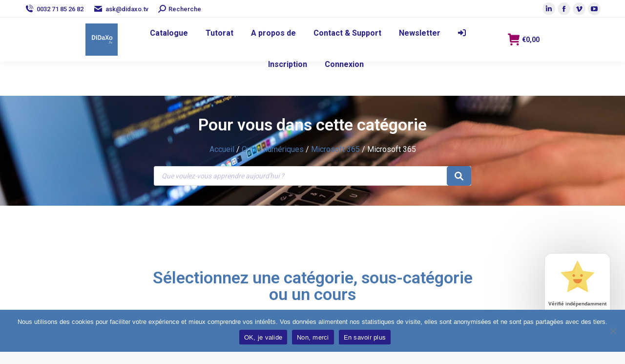

--- FILE ---
content_type: text/html; charset=UTF-8
request_url: https://www.didaxo.tv/categorie-produit/outils-numeriques/microsoft365/microsoft365_sub/
body_size: 29829
content:
<!DOCTYPE html>
<!--[if !(IE 6) | !(IE 7) | !(IE 8)  ]><!-->
<html lang="fr-FR" class="no-js">
<!--<![endif]-->
<head>
<meta charset="UTF-8"/>
<meta name="viewport" content="width=device-width, initial-scale=1, maximum-scale=1, user-scalable=0">
<link rel="profile" href="https://gmpg.org/xfn/11"/>
<meta name='robots' content='index, follow, max-image-preview:large, max-snippet:-1, max-video-preview:-1'/>
<style>img:is([sizes="auto" i], [sizes^="auto," i]){contain-intrinsic-size:3000px 1500px}</style>
<script data-cfasync="false" data-pagespeed-no-defer>var gtm4wp_datalayer_name="dataLayer";
var dataLayer=dataLayer||[];
const gtm4wp_use_sku_instead=false;
const gtm4wp_currency='EUR';
const gtm4wp_product_per_impression=10;
const gtm4wp_clear_ecommerce=false;</script>
<title>Archives des Microsoft 365 - DiDaXo.Tv</title>
<link rel="canonical" href="https://www.didaxo.tv/categorie-produit/outils-numeriques/microsoft365/microsoft365_sub/"/>
<meta property="og:locale" content="fr_FR"/>
<meta property="og:type" content="article"/>
<meta property="og:title" content="Archives des Microsoft 365 - DiDaXo.Tv"/>
<meta property="og:url" content="https://www.didaxo.tv/categorie-produit/outils-numeriques/microsoft365/microsoft365_sub/"/>
<meta property="og:site_name" content="DiDaXo.Tv"/>
<meta name="twitter:card" content="summary_large_image"/>
<meta name="twitter:site" content="@DiDaXoUlearn"/>
<link rel='dns-prefetch' href='//cdnjs.cloudflare.com'/>
<link rel='dns-prefetch' href='//fonts.googleapis.com'/>
<link rel='dns-prefetch' href='//www.googletagmanager.com'/>
<link rel="alternate" type="application/rss+xml" title="DiDaXo.Tv &raquo; Flux" href="https://www.didaxo.tv/feed/"/>
<link rel="alternate" type="application/rss+xml" title="DiDaXo.Tv &raquo; Flux des commentaires" href="https://www.didaxo.tv/comments/feed/"/>
<link rel="alternate" type="application/rss+xml" title="Flux pour DiDaXo.Tv &raquo; Microsoft 365 Catégorie" href="https://www.didaxo.tv/categorie-produit/outils-numeriques/microsoft365/microsoft365_sub/feed/"/>
<style>.br_ce_image_currency{cursor:pointer;display:inline-block;}
.br_ce_image_currency input{display:none;}
.br_ce_image_currency img{padding:10%;}
.br_ce_image_currency input:checked + img{background-color:rgba(0,0,125, 0.5);}
.br_mm_single_product_limitations{margin-right:0 !important;margin-left:0 !important;}
.br_mm_single_product_limitations li{margin-left:15px;}#woocommerce_eu_vat_compliance .components-radio-control__option label{font-size:15px;display:inline-block}#woocommerce_eu_vat_compliance .vat_self_certify_lbl{margin-bottom:16px;display:block;margin-top:16px}#woocommerce_eu_vat_compliance .vat-result{font-size:.75em;line-height:1.55;display:block;padding:4px 0 0}</style>
<style id='wp-emoji-styles-inline-css'>img.wp-smiley, img.emoji{display:inline !important;border:none !important;box-shadow:none !important;height:1em !important;width:1em !important;margin:0 0.07em !important;vertical-align:-0.1em !important;background:none !important;padding:0 !important;}</style>
<link rel="stylesheet" type="text/css" href="//www.didaxo.tv/wp-content/cache/wpfc-minified/37sw4ox/ickp.css" media="all"/>
<style id='wp-block-library-theme-inline-css'>.wp-block-audio :where(figcaption){color:#555;font-size:13px;text-align:center}.is-dark-theme .wp-block-audio :where(figcaption){color:#ffffffa6}.wp-block-audio{margin:0 0 1em}.wp-block-code{border:1px solid #ccc;border-radius:4px;font-family:Menlo,Consolas,monaco,monospace;padding:.8em 1em}.wp-block-embed :where(figcaption){color:#555;font-size:13px;text-align:center}.is-dark-theme .wp-block-embed :where(figcaption){color:#ffffffa6}.wp-block-embed{margin:0 0 1em}.blocks-gallery-caption{color:#555;font-size:13px;text-align:center}.is-dark-theme .blocks-gallery-caption{color:#ffffffa6}:root :where(.wp-block-image figcaption){color:#555;font-size:13px;text-align:center}.is-dark-theme :root :where(.wp-block-image figcaption){color:#ffffffa6}.wp-block-image{margin:0 0 1em}.wp-block-pullquote{border-bottom:4px solid;border-top:4px solid;color:currentColor;margin-bottom:1.75em}.wp-block-pullquote cite,.wp-block-pullquote footer,.wp-block-pullquote__citation{color:currentColor;font-size:.8125em;font-style:normal;text-transform:uppercase}.wp-block-quote{border-left:.25em solid;margin:0 0 1.75em;padding-left:1em}.wp-block-quote cite,.wp-block-quote footer{color:currentColor;font-size:.8125em;font-style:normal;position:relative}.wp-block-quote:where(.has-text-align-right){border-left:none;border-right:.25em solid;padding-left:0;padding-right:1em}.wp-block-quote:where(.has-text-align-center){border:none;padding-left:0}.wp-block-quote.is-large,.wp-block-quote.is-style-large,.wp-block-quote:where(.is-style-plain){border:none}.wp-block-search .wp-block-search__label{font-weight:700}.wp-block-search__button{border:1px solid #ccc;padding:.375em .625em}:where(.wp-block-group.has-background){padding:1.25em 2.375em}.wp-block-separator.has-css-opacity{opacity:.4}.wp-block-separator{border:none;border-bottom:2px solid;margin-left:auto;margin-right:auto}.wp-block-separator.has-alpha-channel-opacity{opacity:1}.wp-block-separator:not(.is-style-wide):not(.is-style-dots){width:100px}.wp-block-separator.has-background:not(.is-style-dots){border-bottom:none;height:1px}.wp-block-separator.has-background:not(.is-style-wide):not(.is-style-dots){height:2px}.wp-block-table{margin:0 0 1em}.wp-block-table td,.wp-block-table th{word-break:normal}.wp-block-table :where(figcaption){color:#555;font-size:13px;text-align:center}.is-dark-theme .wp-block-table :where(figcaption){color:#ffffffa6}.wp-block-video :where(figcaption){color:#555;font-size:13px;text-align:center}.is-dark-theme .wp-block-video :where(figcaption){color:#ffffffa6}.wp-block-video{margin:0 0 1em}:root :where(.wp-block-template-part.has-background){margin-bottom:0;margin-top:0;padding:1.25em 2.375em}</style>
<style id='classic-theme-styles-inline-css'>.wp-block-button__link{color:#fff;background-color:#32373c;border-radius:9999px;box-shadow:none;text-decoration:none;padding:calc(.667em + 2px) calc(1.333em + 2px);font-size:1.125em}.wp-block-file__button{background:#32373c;color:#fff;text-decoration:none}</style>
<link rel="stylesheet" type="text/css" href="//www.didaxo.tv/wp-content/cache/wpfc-minified/866wrulm/ickp.css" media="all"/>
<style id='global-styles-inline-css'>:root{--wp--preset--aspect-ratio--square:1;--wp--preset--aspect-ratio--4-3:4/3;--wp--preset--aspect-ratio--3-4:3/4;--wp--preset--aspect-ratio--3-2:3/2;--wp--preset--aspect-ratio--2-3:2/3;--wp--preset--aspect-ratio--16-9:16/9;--wp--preset--aspect-ratio--9-16:9/16;--wp--preset--color--black:#000000;--wp--preset--color--cyan-bluish-gray:#abb8c3;--wp--preset--color--white:#FFF;--wp--preset--color--pale-pink:#f78da7;--wp--preset--color--vivid-red:#cf2e2e;--wp--preset--color--luminous-vivid-orange:#ff6900;--wp--preset--color--luminous-vivid-amber:#fcb900;--wp--preset--color--light-green-cyan:#7bdcb5;--wp--preset--color--vivid-green-cyan:#00d084;--wp--preset--color--pale-cyan-blue:#8ed1fc;--wp--preset--color--vivid-cyan-blue:#0693e3;--wp--preset--color--vivid-purple:#9b51e0;--wp--preset--color--accent:#262087;--wp--preset--color--dark-gray:#111;--wp--preset--color--light-gray:#767676;--wp--preset--gradient--vivid-cyan-blue-to-vivid-purple:linear-gradient(135deg,rgba(6,147,227,1) 0%,rgb(155,81,224) 100%);--wp--preset--gradient--light-green-cyan-to-vivid-green-cyan:linear-gradient(135deg,rgb(122,220,180) 0%,rgb(0,208,130) 100%);--wp--preset--gradient--luminous-vivid-amber-to-luminous-vivid-orange:linear-gradient(135deg,rgba(252,185,0,1) 0%,rgba(255,105,0,1) 100%);--wp--preset--gradient--luminous-vivid-orange-to-vivid-red:linear-gradient(135deg,rgba(255,105,0,1) 0%,rgb(207,46,46) 100%);--wp--preset--gradient--very-light-gray-to-cyan-bluish-gray:linear-gradient(135deg,rgb(238,238,238) 0%,rgb(169,184,195) 100%);--wp--preset--gradient--cool-to-warm-spectrum:linear-gradient(135deg,rgb(74,234,220) 0%,rgb(151,120,209) 20%,rgb(207,42,186) 40%,rgb(238,44,130) 60%,rgb(251,105,98) 80%,rgb(254,248,76) 100%);--wp--preset--gradient--blush-light-purple:linear-gradient(135deg,rgb(255,206,236) 0%,rgb(152,150,240) 100%);--wp--preset--gradient--blush-bordeaux:linear-gradient(135deg,rgb(254,205,165) 0%,rgb(254,45,45) 50%,rgb(107,0,62) 100%);--wp--preset--gradient--luminous-dusk:linear-gradient(135deg,rgb(255,203,112) 0%,rgb(199,81,192) 50%,rgb(65,88,208) 100%);--wp--preset--gradient--pale-ocean:linear-gradient(135deg,rgb(255,245,203) 0%,rgb(182,227,212) 50%,rgb(51,167,181) 100%);--wp--preset--gradient--electric-grass:linear-gradient(135deg,rgb(202,248,128) 0%,rgb(113,206,126) 100%);--wp--preset--gradient--midnight:linear-gradient(135deg,rgb(2,3,129) 0%,rgb(40,116,252) 100%);--wp--preset--font-size--small:13px;--wp--preset--font-size--medium:20px;--wp--preset--font-size--large:36px;--wp--preset--font-size--x-large:42px;--wp--preset--spacing--20:0.44rem;--wp--preset--spacing--30:0.67rem;--wp--preset--spacing--40:1rem;--wp--preset--spacing--50:1.5rem;--wp--preset--spacing--60:2.25rem;--wp--preset--spacing--70:3.38rem;--wp--preset--spacing--80:5.06rem;--wp--preset--shadow--natural:6px 6px 9px rgba(0, 0, 0, 0.2);--wp--preset--shadow--deep:12px 12px 50px rgba(0, 0, 0, 0.4);--wp--preset--shadow--sharp:6px 6px 0px rgba(0, 0, 0, 0.2);--wp--preset--shadow--outlined:6px 6px 0px -3px rgba(255, 255, 255, 1), 6px 6px rgba(0, 0, 0, 1);--wp--preset--shadow--crisp:6px 6px 0px rgba(0, 0, 0, 1);}:where(.is-layout-flex){gap:0.5em;}:where(.is-layout-grid){gap:0.5em;}body .is-layout-flex{display:flex;}.is-layout-flex{flex-wrap:wrap;align-items:center;}.is-layout-flex > :is(*, div){margin:0;}body .is-layout-grid{display:grid;}.is-layout-grid > :is(*, div){margin:0;}:where(.wp-block-columns.is-layout-flex){gap:2em;}:where(.wp-block-columns.is-layout-grid){gap:2em;}:where(.wp-block-post-template.is-layout-flex){gap:1.25em;}:where(.wp-block-post-template.is-layout-grid){gap:1.25em;}.has-black-color{color:var(--wp--preset--color--black) !important;}.has-cyan-bluish-gray-color{color:var(--wp--preset--color--cyan-bluish-gray) !important;}.has-white-color{color:var(--wp--preset--color--white) !important;}.has-pale-pink-color{color:var(--wp--preset--color--pale-pink) !important;}.has-vivid-red-color{color:var(--wp--preset--color--vivid-red) !important;}.has-luminous-vivid-orange-color{color:var(--wp--preset--color--luminous-vivid-orange) !important;}.has-luminous-vivid-amber-color{color:var(--wp--preset--color--luminous-vivid-amber) !important;}.has-light-green-cyan-color{color:var(--wp--preset--color--light-green-cyan) !important;}.has-vivid-green-cyan-color{color:var(--wp--preset--color--vivid-green-cyan) !important;}.has-pale-cyan-blue-color{color:var(--wp--preset--color--pale-cyan-blue) !important;}.has-vivid-cyan-blue-color{color:var(--wp--preset--color--vivid-cyan-blue) !important;}.has-vivid-purple-color{color:var(--wp--preset--color--vivid-purple) !important;}.has-black-background-color{background-color:var(--wp--preset--color--black) !important;}.has-cyan-bluish-gray-background-color{background-color:var(--wp--preset--color--cyan-bluish-gray) !important;}.has-white-background-color{background-color:var(--wp--preset--color--white) !important;}.has-pale-pink-background-color{background-color:var(--wp--preset--color--pale-pink) !important;}.has-vivid-red-background-color{background-color:var(--wp--preset--color--vivid-red) !important;}.has-luminous-vivid-orange-background-color{background-color:var(--wp--preset--color--luminous-vivid-orange) !important;}.has-luminous-vivid-amber-background-color{background-color:var(--wp--preset--color--luminous-vivid-amber) !important;}.has-light-green-cyan-background-color{background-color:var(--wp--preset--color--light-green-cyan) !important;}.has-vivid-green-cyan-background-color{background-color:var(--wp--preset--color--vivid-green-cyan) !important;}.has-pale-cyan-blue-background-color{background-color:var(--wp--preset--color--pale-cyan-blue) !important;}.has-vivid-cyan-blue-background-color{background-color:var(--wp--preset--color--vivid-cyan-blue) !important;}.has-vivid-purple-background-color{background-color:var(--wp--preset--color--vivid-purple) !important;}.has-black-border-color{border-color:var(--wp--preset--color--black) !important;}.has-cyan-bluish-gray-border-color{border-color:var(--wp--preset--color--cyan-bluish-gray) !important;}.has-white-border-color{border-color:var(--wp--preset--color--white) !important;}.has-pale-pink-border-color{border-color:var(--wp--preset--color--pale-pink) !important;}.has-vivid-red-border-color{border-color:var(--wp--preset--color--vivid-red) !important;}.has-luminous-vivid-orange-border-color{border-color:var(--wp--preset--color--luminous-vivid-orange) !important;}.has-luminous-vivid-amber-border-color{border-color:var(--wp--preset--color--luminous-vivid-amber) !important;}.has-light-green-cyan-border-color{border-color:var(--wp--preset--color--light-green-cyan) !important;}.has-vivid-green-cyan-border-color{border-color:var(--wp--preset--color--vivid-green-cyan) !important;}.has-pale-cyan-blue-border-color{border-color:var(--wp--preset--color--pale-cyan-blue) !important;}.has-vivid-cyan-blue-border-color{border-color:var(--wp--preset--color--vivid-cyan-blue) !important;}.has-vivid-purple-border-color{border-color:var(--wp--preset--color--vivid-purple) !important;}.has-vivid-cyan-blue-to-vivid-purple-gradient-background{background:var(--wp--preset--gradient--vivid-cyan-blue-to-vivid-purple) !important;}.has-light-green-cyan-to-vivid-green-cyan-gradient-background{background:var(--wp--preset--gradient--light-green-cyan-to-vivid-green-cyan) !important;}.has-luminous-vivid-amber-to-luminous-vivid-orange-gradient-background{background:var(--wp--preset--gradient--luminous-vivid-amber-to-luminous-vivid-orange) !important;}.has-luminous-vivid-orange-to-vivid-red-gradient-background{background:var(--wp--preset--gradient--luminous-vivid-orange-to-vivid-red) !important;}.has-very-light-gray-to-cyan-bluish-gray-gradient-background{background:var(--wp--preset--gradient--very-light-gray-to-cyan-bluish-gray) !important;}.has-cool-to-warm-spectrum-gradient-background{background:var(--wp--preset--gradient--cool-to-warm-spectrum) !important;}.has-blush-light-purple-gradient-background{background:var(--wp--preset--gradient--blush-light-purple) !important;}.has-blush-bordeaux-gradient-background{background:var(--wp--preset--gradient--blush-bordeaux) !important;}.has-luminous-dusk-gradient-background{background:var(--wp--preset--gradient--luminous-dusk) !important;}.has-pale-ocean-gradient-background{background:var(--wp--preset--gradient--pale-ocean) !important;}.has-electric-grass-gradient-background{background:var(--wp--preset--gradient--electric-grass) !important;}.has-midnight-gradient-background{background:var(--wp--preset--gradient--midnight) !important;}.has-small-font-size{font-size:var(--wp--preset--font-size--small) !important;}.has-medium-font-size{font-size:var(--wp--preset--font-size--medium) !important;}.has-large-font-size{font-size:var(--wp--preset--font-size--large) !important;}.has-x-large-font-size{font-size:var(--wp--preset--font-size--x-large) !important;}:where(.wp-block-post-template.is-layout-flex){gap:1.25em;}:where(.wp-block-post-template.is-layout-grid){gap:1.25em;}:where(.wp-block-columns.is-layout-flex){gap:2em;}:where(.wp-block-columns.is-layout-grid){gap:2em;}:root :where(.wp-block-pullquote){font-size:1.5em;line-height:1.6;}</style>
<style>#codesigner-pro-modal{position:fixed;background:#c8c8c859;top:0;border:0;left:0;right:0;height:100%;z-index:9999;display:flex;justify-content:center;align-items:center;}
#codesigner-pro-modal-loader{position:absolute;}
.wl .wcd-quick-checkout-wrap button, .wl .wcd-quick-view-wrap button{border-radius:100%;display:inline-block;font-size:13px;cursor:pointer;color:var(--wl-gray);border:1px solid var(--wl-light-border);transition:.4s;padding:0;margin-left:0px;}
.wl .wl-sf-container .wcd-quick-checkout-wrap button, .wl .wl-sf-container .wcd-quick-view-wrap button{display:inline-block;width:35px;margin-left:10px;height:35px;line-height:35px;border-radius:5px;outline:none;border:1px solid rgb(255 255 255 / 40%);font-size:12px;transition:.4s;color:#fff;background-color:#fff0;}
.wl .wcd-quick-checkout-wrap button:hover, .wl .wcd-quick-view-wrap button:hover{color:#fff;border:1px solid transparent;background-color:var(--wl-black);}
.wl .wl-sf-container .wcd-quick-checkout-wrap button:hover, .wl .wl-sf-container .wcd-quick-view-wrap button:hover{background:#fff;color:var(--wl-black);}
.wcd-quick-view-modal{position:fixed;z-index:10000;top:0;left:0;visibility:hidden;width:100%;height:100%;display:flex;justify-content:center;align-items:center;}
.wcd-quick-view-modal.is-visible{visibility:visible;}
.wcd-quick-view-modal-overlay{position:fixed;z-index:10;top:0;left:0;width:100%;height:100%;background:hsla(0, 0%, 0%, 0.5);visibility:hidden;opacity:0;transition:visibility 0s linear 0.3s, opacity 0.3s;}
.wcd-quick-view-modal.is-visible .wcd-quick-view-modal-overlay{opacity:1;visibility:visible;transition-delay:0s;}
.wcd-quick-view-modal-wrapper{z-index:9999;top:0;left:0;width:50%;margin-left:0;background-color:#fff;box-shadow:2px 4px 30px 0 #00000121;right:0;vertical-align:middle;}
.wcd-quick-view-modal-inner{overflow-y:scroll;max-height:800px;}
.wcd-quick-view-modal-transition{transition:all 0.3s 0.12s;transform:translateY(-10%);opacity:0;}
.wcd-quick-view-modal.is-visible .wcd-quick-view-modal-transition{transform:translateY(0);opacity:1;}
.wcd-quick-view-modal-header, .wcd-quick-view-modal-content{padding:1em;}
.wcd-quick-view-modal-header{position:relative;background-color:transparent;box-shadow:0 1px 2px hsla(0, 0%, 0%, 0.06);}
.wcd-quick-view-modal-close{position:absolute;top:14px;right:18px;padding:0;color:#aaa;background:none;border:0;}
.wcd-quick-view-modal-close:hover{color:#777;background:transparent;}
.wcd-quick-view-modal-heading{font-size:1.125em;margin:0;-webkit-font-smoothing:antialiased;-moz-osx-font-smoothing:grayscale;}
.wcd-quick-view-modal-content > *:first-child{margin-top:0;}
.wcd-loader-wrapper{position:fixed;z-index:10000;top:0;left:0;width:100%;height:100%;display:flex;justify-content:center;align-items:center;background:#00000142;}
.wcd-loader, .wcd-quick-view-loader{display:inline-block;width:80px;height:80px;z-index:999;}
.wcd-loader:after, .wcd-quick-view-loader:after{content:" ";display:block;width:64px;height:64px;margin:8px;border-radius:50%;border:6px solid #fff;border-color:#fff transparent #fff transparent;animation:lds-dual-ring 1.2s linear infinite;}
@keyframes lds-dual-ring { 0%{transform:rotate(0deg);}
100%{transform:rotate(360deg);}
}  .wcd-quick-checkout-wrapper{position:fixed;z-index:10000;top:0;left:0;visibility:hidden;width:100%;height:100%;display:flex;justify-content:center;align-items:center;background:#00000026;}
.wcd-quick-checkout-wrapper.is-visible .wcd-quick-checkout-wrapper-overlay{opacity:1;visibility:visible;transition-delay:0s;}
.wcd-quick-checkout-wrapper.is-visible{visibility:visible;}
.wcd-quick-checkout-wrap-panel{background-color:#fff;padding:30px;overflow-y:scroll;max-height:800px;position:relative;max-width:1140px;}
.wl-button{border:1px solid #c36;padding:10px 15px;color:#c36;background:#fff;display:inline-block;text-align:center;font-size:14px;}
.theme-shopeo #billing_country{height:40px;}
.theme-shopeo #billing_state{height:40px;}
.theme-shopeo #shipping_state{height:40px;}
.theme-shopeo #shipping_country{height:40px;}.wpcf7 .screen-reader-response{position:absolute;overflow:hidden;clip:rect(1px, 1px, 1px, 1px);clip-path:inset(50%);height:1px;width:1px;margin:-1px;padding:0;border:0;word-wrap:normal !important;}
.wpcf7 .hidden-fields-container{display:none;}
.wpcf7 form .wpcf7-response-output{margin:2em 0.5em 1em;padding:0.2em 1em;border:2px solid #00a0d2;}
.wpcf7 form.init .wpcf7-response-output, .wpcf7 form.resetting .wpcf7-response-output, .wpcf7 form.submitting .wpcf7-response-output{display:none;}
.wpcf7 form.sent .wpcf7-response-output{border-color:#46b450;}
.wpcf7 form.failed .wpcf7-response-output, .wpcf7 form.aborted .wpcf7-response-output{border-color:#dc3232;}
.wpcf7 form.spam .wpcf7-response-output{border-color:#f56e28;}
.wpcf7 form.invalid .wpcf7-response-output, .wpcf7 form.unaccepted .wpcf7-response-output, .wpcf7 form.payment-required .wpcf7-response-output{border-color:#ffb900;}
.wpcf7-form-control-wrap{position:relative;}
.wpcf7-not-valid-tip{color:#dc3232;font-size:1em;font-weight:normal;display:block;}
.use-floating-validation-tip .wpcf7-not-valid-tip{position:relative;top:-2ex;left:1em;z-index:100;border:1px solid #dc3232;background:#fff;padding:.2em .8em;width:24em;}
.wpcf7-list-item{display:inline-block;margin:0 0 0 1em;}
.wpcf7-list-item-label::before, .wpcf7-list-item-label::after{content:" ";}
.wpcf7-spinner{visibility:hidden;display:inline-block;background-color:#23282d;opacity:0.75;width:24px;height:24px;border:none;border-radius:100%;padding:0;margin:0 24px;position:relative;}
form.submitting .wpcf7-spinner{visibility:visible;}
.wpcf7-spinner::before{content:'';position:absolute;background-color:#fbfbfc;top:4px;left:4px;width:6px;height:6px;border:none;border-radius:100%;transform-origin:8px 8px;animation-name:spin;animation-duration:1000ms;animation-timing-function:linear;animation-iteration-count:infinite;}
@media (prefers-reduced-motion: reduce) {
.wpcf7-spinner::before{animation-name:blink;animation-duration:2000ms;}
}
@keyframes spin {
from{transform:rotate(0deg);}
to{transform:rotate(360deg);}
}
@keyframes blink {
from{opacity:0;}
50%{opacity:1;}
to{opacity:0;}
}
.wpcf7 [inert]{opacity:0.5;}
.wpcf7 input[type="file"]{cursor:pointer;}
.wpcf7 input[type="file"]:disabled{cursor:default;}
.wpcf7 .wpcf7-submit:disabled{cursor:not-allowed;}
.wpcf7 input[type="url"],
.wpcf7 input[type="email"],
.wpcf7 input[type="tel"]{direction:ltr;}
.wpcf7-reflection > output{display:list-item;list-style:none;}
.wpcf7-reflection > output[hidden]{display:none;}</style>
<link rel='stylesheet' id='cookie-notice-front-css' href='https://www.didaxo.tv/wp-content/plugins/cookie-notice/css/front.min.css?ver=2.5.7' media='all'/>
<style id='woocommerce-inline-inline-css'>.woocommerce form .form-row .required{visibility:visible;}</style>
<style>#codesigner-modal{position:fixed;background:#c8c8c859;top:0;border:0;left:0;right:0;height:100%;z-index:9999;display:flex;justify-content:center;align-items:center;}
#codesigner-modal-loader{position:absolute;}
.wl *{outline-color:transparent !important;}
#wpadminbar #wp-admin-bar-codesigner > .ab-item::before{content:url(//www.didaxo.tv/wp-content/plugins/woolementor/assets/img/icon.png);}
.wl-notice{text-align:center;color:#0083c3;background-image:linear-gradient(285deg, #ffd2dd 0%, #ddffbd 100%);padding:12px;margin-bottom:10px;border-radius:6px;}
.wl-notice > h3{color:#d9200c;font-size:22px;}
.wl-notice > p{color:#4a4a4a;font-size:16px;}
.wl-notice a, .wl-notice a:hover{color:#34383c;font-style:italic;text-decoration:underline !important;}
.wl .elementor-element.elementor-widget-empty{background-color:transparent;}
.wl .woocommerce-NoticeGroup-checkout{max-width:1140px;margin:0 auto;}
.wl .wl-wish-button.button{margin-left:10px;}
.wl .wl-wish-button.fav-item{background:#c36;color:#fff;}
@media only screen and (max-width: 767px) {
.visible-xs{display:table-cell !important;}
} @media only screen and (min-width: 768px) and (max-width: 991px) {
.visible-sm{display:table-cell !important;}
} @media only screen and (min-width: 992px) {
.visible-md{display:table-cell !important;}
}</style>
<link rel='stylesheet' id='codesigner-font-awesome-css' href='https://cdnjs.cloudflare.com/ajax/libs/font-awesome/6.4.0/css/all.min.css?ver=6.4.0' media='all'/>
<link rel='stylesheet' id='font-awesome-free-css' href='//cdnjs.cloudflare.com/ajax/libs/font-awesome/6.1.1/css/all.min.css?ver=4.24' media='all'/>
<link rel="stylesheet" type="text/css" href="//www.didaxo.tv/wp-content/cache/wpfc-minified/qhtvmk1/ipwm.css" media="all"/>
<link rel='stylesheet' id='elementor-post-27-css' href='https://www.didaxo.tv/wp-content/uploads/elementor/css/post-27.css?ver=1755164093' media='all'/>
<link rel='stylesheet' id='elementor-post-5059-css' href='https://www.didaxo.tv/wp-content/uploads/elementor/css/post-5059.css?ver=1763033446' media='all'/>
<link rel='stylesheet' id='dt-web-fonts-css' href='https://fonts.googleapis.com/css?family=Roboto:400,500,600,700%7COpen+Sans:400,600,700' media='all'/>
<link rel="stylesheet" type="text/css" href="//www.didaxo.tv/wp-content/cache/wpfc-minified/7nad3ax1/ickp.css" media="all"/>
<style id='dt-main-inline-css'>body #load{display:block;height:100%;overflow:hidden;position:fixed;width:100%;z-index:9901;opacity:1;visibility:visible;transition:all .35s ease-out;}
.load-wrap{width:100%;height:100%;background-position:center center;background-repeat:no-repeat;text-align:center;display:-ms-flexbox;display:-ms-flex;display:flex;-ms-align-items:center;-ms-flex-align:center;align-items:center;-ms-flex-flow:column wrap;flex-flow:column wrap;-ms-flex-pack:center;-ms-justify-content:center;justify-content:center;}
.load-wrap > svg{position:absolute;top:50%;left:50%;transform:translate(-50%,-50%);}
#load{background:var(--the7-elementor-beautiful-loading-bg,#ffffff);--the7-beautiful-spinner-color2:var(--the7-beautiful-spinner-color,rgba(51,51,51,0.25));}</style>
<link rel="stylesheet" type="text/css" href="//www.didaxo.tv/wp-content/cache/wpfc-minified/1b4yd528/ipwm.css" media="all"/>
<link rel="https://api.w.org/" href="https://www.didaxo.tv/wp-json/"/><link rel="alternate" title="JSON" type="application/json" href="https://www.didaxo.tv/wp-json/wp/v2/product_cat/107"/><link rel="EditURI" type="application/rsd+xml" title="RSD" href="https://www.didaxo.tv/xmlrpc.php?rsd"/>
<meta name="generator" content="WPML ver:4.7.6 stt:1,4;"/>
<meta name="generator" content="Site Kit by Google 1.159.0"/><style></style><script type="application/ld+json">{"@context":"https:\/\/schema.org","@graph":[{"@context":"https:\/\/schema.org","@type":"SiteNavigationElement","id":"site-navigation","name":"Catalogue","url":"https:\/\/www.didaxo.tv\/boutique\/"},{"@context":"https:\/\/schema.org","@type":"SiteNavigationElement","id":"site-navigation","name":"Tutorat","url":"https:\/\/www.didaxo.tv\/tutorat\/"},{"@context":"https:\/\/schema.org","@type":"SiteNavigationElement","id":"site-navigation","name":"A propos de","url":"#"},{"@context":"https:\/\/schema.org","@type":"SiteNavigationElement","id":"site-navigation","name":"DiDaXo","url":"https:\/\/www.didaxo.tv\/didaxo\/"},{"@context":"https:\/\/schema.org","@type":"SiteNavigationElement","id":"site-navigation","name":"DiDaXo.Tv","url":"https:\/\/www.didaxo.tv\/didaxo-tv\/"},{"@context":"https:\/\/schema.org","@type":"SiteNavigationElement","id":"site-navigation","name":"Contact & Support","url":"https:\/\/www.didaxo.tv\/contact\/"},{"@context":"https:\/\/schema.org","@type":"SiteNavigationElement","id":"site-navigation","name":"Newsletter","url":"https:\/\/www.didaxo.tv\/newsletter\/"},{"@context":"https:\/\/schema.org","@type":"SiteNavigationElement","id":"site-navigation","name":"","url":""},{"@context":"https:\/\/schema.org","@type":"SiteNavigationElement","id":"site-navigation","name":"Inscription","url":"https:\/\/www.didaxo.tv\/inscription\/"},{"@context":"https:\/\/schema.org","@type":"SiteNavigationElement","id":"site-navigation","name":"Connexion","url":"https:\/\/www.didaxo.tv\/connexion\/"}]}</script>
<script data-cfasync="false" data-pagespeed-no-defer>var dataLayer_content={"pagePostType":"product","pagePostType2":"tax-product","pageCategory":[],"cartContent":{"totals":{"applied_coupons":[],"discount_total":0,"subtotal":0,"total":0},"items":[]}};
dataLayer.push(dataLayer_content);</script>
<script data-cfasync="false" data-pagespeed-no-defer>console.warn&&console.warn("[GTM4WP] Google Tag Manager container code placement set to OFF !!!");
console.warn&&console.warn("[GTM4WP] Data layer codes are active but GTM container must be loaded using custom coding !!!");</script>
<style>.dgwt-wcas-ico-magnifier,.dgwt-wcas-ico-magnifier-handler{max-width:20px}.dgwt-wcas-search-wrapp{max-width:650px}.dgwt-wcas-search-wrapp .dgwt-wcas-sf-wrapp input[type=search].dgwt-wcas-search-input,.dgwt-wcas-search-wrapp .dgwt-wcas-sf-wrapp input[type=search].dgwt-wcas-search-input:hover,.dgwt-wcas-search-wrapp .dgwt-wcas-sf-wrapp input[type=search].dgwt-wcas-search-input:focus{background-color:#fff;color:#262087}.dgwt-wcas-sf-wrapp input[type=search].dgwt-wcas-search-input::placeholder{color:#262087;opacity:.3}.dgwt-wcas-sf-wrapp input[type=search].dgwt-wcas-search-input::-webkit-input-placeholder{color:#262087;opacity:.3}.dgwt-wcas-sf-wrapp input[type=search].dgwt-wcas-search-input:-moz-placeholder{color:#262087;opacity:.3}.dgwt-wcas-sf-wrapp input[type=search].dgwt-wcas-search-input::-moz-placeholder{color:#262087;opacity:.3}.dgwt-wcas-sf-wrapp input[type=search].dgwt-wcas-search-input:-ms-input-placeholder{color:#262087}.dgwt-wcas-no-submit.dgwt-wcas-search-wrapp .dgwt-wcas-ico-magnifier path,.dgwt-wcas-search-wrapp .dgwt-wcas-close path{fill:#262087}.dgwt-wcas-loader-circular-path{stroke:#262087}.dgwt-wcas-preloader{opacity:.6}.dgwt-wcas-search-wrapp .dgwt-wcas-sf-wrapp .dgwt-wcas-search-submit::before{border-color:transparent #4876ae}.dgwt-wcas-search-wrapp .dgwt-wcas-sf-wrapp .dgwt-wcas-search-submit:hover::before,.dgwt-wcas-search-wrapp .dgwt-wcas-sf-wrapp .dgwt-wcas-search-submit:focus::before{border-right-color:#4876ae}.dgwt-wcas-search-wrapp .dgwt-wcas-sf-wrapp .dgwt-wcas-search-submit,.dgwt-wcas-om-bar .dgwt-wcas-om-return{background-color:#4876ae;color:#686868}.dgwt-wcas-search-wrapp .dgwt-wcas-ico-magnifier,.dgwt-wcas-search-wrapp .dgwt-wcas-sf-wrapp .dgwt-wcas-search-submit svg path,.dgwt-wcas-om-bar .dgwt-wcas-om-return svg path{fill:#686868}.dgwt-wcas-search-icon{color:#262087}.dgwt-wcas-search-icon path{fill:#262087}</style>
<noscript><style>.woocommerce-product-gallery{opacity:1 !important;}</style></noscript>
<meta name="generator" content="Elementor 3.31.2; settings: css_print_method-external, google_font-enabled, font_display-auto">
<style>.e-con.e-parent:nth-of-type(n+4):not(.e-lazyloaded):not(.e-no-lazyload),
.e-con.e-parent:nth-of-type(n+4):not(.e-lazyloaded):not(.e-no-lazyload) *{background-image:none !important;}
@media screen and (max-height: 1024px) {
.e-con.e-parent:nth-of-type(n+3):not(.e-lazyloaded):not(.e-no-lazyload),
.e-con.e-parent:nth-of-type(n+3):not(.e-lazyloaded):not(.e-no-lazyload) *{background-image:none !important;}
}
@media screen and (max-height: 640px) {
.e-con.e-parent:nth-of-type(n+2):not(.e-lazyloaded):not(.e-no-lazyload),
.e-con.e-parent:nth-of-type(n+2):not(.e-lazyloaded):not(.e-no-lazyload) *{background-image:none !important;}
}</style>
<style id="wpsp-style-frontend"></style>
<link rel="icon" href="https://www.didaxo.tv/wp-content/uploads/2021/08/DiDaXo_TV_White-over_BlueLight_Square_75-64x64.png" sizes="32x32"/>
<link rel="icon" href="https://www.didaxo.tv/wp-content/uploads/2021/08/DiDaXo_TV_White-over_BlueLight_Square_75.png" sizes="192x192"/>
<link rel="apple-touch-icon" href="https://www.didaxo.tv/wp-content/uploads/2021/08/DiDaXo_TV_White-over_BlueLight_Square_75.png"/>
<meta name="msapplication-TileImage" content="https://www.didaxo.tv/wp-content/uploads/2021/08/DiDaXo_TV_White-over_BlueLight_Square_75.png"/>
<style id="wp-custom-css">.button.view-cart{padding:10px !important;font-size:14px !important;}
.button.checkout{background:#980667 !important;padding:10px !important;font-size:14px !important;}
.button.checkout:hover{background:#98066780 !important;}
.masthead .shopping-cart:hover > .shopping-cart-wrap{opacity:1;visibility:visible;right:0px;top:100%;}
.shopping-cart-inner:before {
right: 30px !important;
left: auto;</style>
<style id='the7-custom-inline-css'>.sub-nav .menu-item i.fa, .sub-nav .menu-item i.fas, .sub-nav .menu-item i.far, .sub-nav .menu-item i.fab{text-align:center;width:1.25em;}</style>
</head>
<body id="the7-body" class="archive tax-product_cat term-microsoft365_sub term-107 wp-custom-logo wp-embed-responsive wp-theme-dt-the7 wp-child-theme-dt-the7-child theme-dt-the7 cookies-not-set woocommerce woocommerce-page woocommerce-no-js codesigner wl dt-the7-child wp-schema-pro-2.10.3 title-off dt-responsive-on right-mobile-menu-close-icon ouside-menu-close-icon fade-medium-mobile-menu-close-icon fade-medium-menu-close-icon srcset-enabled btn-flat custom-btn-color custom-btn-hover-color phantom-sticky phantom-shadow-decoration phantom-custom-logo-on sticky-mobile-header top-header first-switch-logo-left first-switch-menu-right second-switch-logo-left second-switch-menu-right right-mobile-menu layzr-loading-on popup-message-style the7-ver-12.4.1 elementor-page-5059 elementor-default elementor-kit-27">
<div id="load" class="spinner-loader">
<div class="load-wrap"><style>[class*="the7-spinner-animate-"]{animation:spinner-animation 1s cubic-bezier(1,1,1,1) infinite;x:46.5px;y:40px;width:7px;height:20px;fill:var(--the7-beautiful-spinner-color2);opacity:0.2;}
.the7-spinner-animate-2{animation-delay:0.083s;}
.the7-spinner-animate-3{animation-delay:0.166s;}
.the7-spinner-animate-4{animation-delay:0.25s;}
.the7-spinner-animate-5{animation-delay:0.33s;}
.the7-spinner-animate-6{animation-delay:0.416s;}
.the7-spinner-animate-7{animation-delay:0.5s;}
.the7-spinner-animate-8{animation-delay:0.58s;}
.the7-spinner-animate-9{animation-delay:0.666s;}
.the7-spinner-animate-10{animation-delay:0.75s;}
.the7-spinner-animate-11{animation-delay:0.83s;}
.the7-spinner-animate-12{animation-delay:0.916s;}
@keyframes spinner-animation{
from{opacity:1;}
to{opacity:0;}
}</style>
<svg width="75px" height="75px" xmlns="http://www.w3.org/2000/svg" viewBox="0 0 100 100" preserveAspectRatio="xMidYMid">
<rect class="the7-spinner-animate-1" rx="5" ry="5" transform="rotate(0 50 50) translate(0 -30)"></rect>
<rect class="the7-spinner-animate-2" rx="5" ry="5" transform="rotate(30 50 50) translate(0 -30)"></rect>
<rect class="the7-spinner-animate-3" rx="5" ry="5" transform="rotate(60 50 50) translate(0 -30)"></rect>
<rect class="the7-spinner-animate-4" rx="5" ry="5" transform="rotate(90 50 50) translate(0 -30)"></rect>
<rect class="the7-spinner-animate-5" rx="5" ry="5" transform="rotate(120 50 50) translate(0 -30)"></rect>
<rect class="the7-spinner-animate-6" rx="5" ry="5" transform="rotate(150 50 50) translate(0 -30)"></rect>
<rect class="the7-spinner-animate-7" rx="5" ry="5" transform="rotate(180 50 50) translate(0 -30)"></rect>
<rect class="the7-spinner-animate-8" rx="5" ry="5" transform="rotate(210 50 50) translate(0 -30)"></rect>
<rect class="the7-spinner-animate-9" rx="5" ry="5" transform="rotate(240 50 50) translate(0 -30)"></rect>
<rect class="the7-spinner-animate-10" rx="5" ry="5" transform="rotate(270 50 50) translate(0 -30)"></rect>
<rect class="the7-spinner-animate-11" rx="5" ry="5" transform="rotate(300 50 50) translate(0 -30)"></rect>
<rect class="the7-spinner-animate-12" rx="5" ry="5" transform="rotate(330 50 50) translate(0 -30)"></rect>
</svg></div></div><div id="page">
<a class="skip-link screen-reader-text" href="#content">Aller au contenu</a>
<div class="masthead inline-header center widgets full-height full-width shadow-decoration shadow-mobile-header-decoration small-mobile-menu-icon dt-parent-menu-clickable show-sub-menu-on-hover show-device-logo show-mobile-logo" role="banner">
<div class="top-bar full-width-line top-bar-line-hide">
<div class="top-bar-bg"></div><div class="left-widgets mini-widgets"><span class="mini-contacts phone show-on-desktop in-top-bar-left in-menu-second-switch"><i class="fa-fw icomoon-the7-font-the7-phone-06"></i>0032 71 85 26 82</span><a href="mailto:ask@didaxo.tv" class="mini-contacts email show-on-desktop near-logo-first-switch in-menu-second-switch"><i class="fa-fw the7-mw-icon-mail-bold"></i>ask@didaxo.tv</a><div class="mini-search show-on-desktop near-logo-first-switch near-logo-second-switch popup-search custom-icon"><form class="searchform mini-widget-searchform" role="search" method="get" action="https://www.didaxo.tv/">
<div class="screen-reader-text">Recherche :</div><a href="" class="submit"><i class="mw-icon the7-mw-icon-search-bold"></i><span>Recherche</span></a>
<div class="popup-search-wrap"> <input type="text" aria-label="Search" class="field searchform-s" name="s" value="" placeholder="Type and hit enter …" title="Formulaire de recherche"/> <a href="" class="search-icon"><i class="the7-mw-icon-search-bold"></i></a></div><input type="hidden" name="lang" value="fr"/>		<input type="submit" class="assistive-text searchsubmit" value="Aller !"/>
</form></div></div><div class="right-widgets mini-widgets"><div class="soc-ico show-on-desktop in-top-bar-right in-menu-second-switch custom-bg disabled-border border-off hover-accent-bg hover-disabled-border hover-border-off"><a title="La page LinkedIn s&#039;ouvre dans une nouvelle fenêtre" href="https://www.linkedin.com/company/didaxo-sprl" target="_blank" class="linkedin"><span class="soc-font-icon"></span><span class="screen-reader-text">La page LinkedIn s&#039;ouvre dans une nouvelle fenêtre</span></a><a title="La page Facebook s&#039;ouvre dans une nouvelle fenêtre" href="https://www.facebook.com/didaxoUlearn" target="_blank" class="facebook"><span class="soc-font-icon"></span><span class="screen-reader-text">La page Facebook s&#039;ouvre dans une nouvelle fenêtre</span></a><a title="La page Vimeo s&#039;ouvre dans une nouvelle fenêtre" href="http://vimeo.com/showcase/didacastportfolio" target="_blank" class="vimeo"><span class="soc-font-icon"></span><span class="screen-reader-text">La page Vimeo s&#039;ouvre dans une nouvelle fenêtre</span></a><a title="La page YouTube s&#039;ouvre dans une nouvelle fenêtre" href="https://www.youtube.com/channel/UCpesU-FkmNzD087AVaLJFHw" target="_blank" class="you-tube"><span class="soc-font-icon"></span><span class="screen-reader-text">La page YouTube s&#039;ouvre dans une nouvelle fenêtre</span></a></div></div></div><header class="header-bar">
<div class="branding">
<div id="site-title" class="assistive-text">DiDaXo.Tv</div><div id="site-description" class="assistive-text">Formation en ligne avec tutorat en visio</div><a href="https://www.didaxo.tv/"><img class="preload-me" src="https://www.didaxo.tv/wp-content/uploads/2021/08/DiDaXo_TV_White-over_BlueLight_Square_75.png" srcset="https://www.didaxo.tv/wp-content/uploads/2021/08/DiDaXo_TV_White-over_BlueLight_Square_75.png 75w" width="75" height="75" sizes="75px" alt="DiDaXo.Tv"/><img class="mobile-logo preload-me" src="https://www.didaxo.tv/wp-content/uploads/2021/08/DiDaXo_TV_White-over_BlueLight_Square_75.png" srcset="https://www.didaxo.tv/wp-content/uploads/2021/08/DiDaXo_TV_White-over_BlueLight_Square_75.png 75w" width="75" height="75" sizes="75px" alt="DiDaXo.Tv"/></a></div><ul id="primary-menu" class="main-nav underline-decoration l-to-r-line outside-item-remove-margin"><li class="menu-item menu-item-type-post_type menu-item-object-page menu-item-4682 first depth-0"><a href='https://www.didaxo.tv/boutique/' data-level='1'><span class="menu-item-text"><span class="menu-text">Catalogue</span></span></a></li> <li class="menu-item menu-item-type-post_type menu-item-object-page menu-item-12765 depth-0"><a href='https://www.didaxo.tv/tutorat/' data-level='1'><span class="menu-item-text"><span class="menu-text">Tutorat</span></span></a></li> <li class="menu-item menu-item-type-custom menu-item-object-custom menu-item-has-children menu-item-9854 has-children depth-0"><a href='#' data-level='1'><span class="menu-item-text"><span class="menu-text">A propos de</span></span></a><ul class="sub-nav level-arrows-on"><li class="menu-item menu-item-type-post_type menu-item-object-page menu-item-1554 first depth-1"><a href='https://www.didaxo.tv/didaxo/' data-level='2'><span class="menu-item-text"><span class="menu-text">DiDaXo</span></span></a></li> <li class="menu-item menu-item-type-post_type menu-item-object-page menu-item-4268 depth-1"><a href='https://www.didaxo.tv/didaxo-tv/' data-level='2'><span class="menu-item-text"><span class="menu-text">DiDaXo.Tv</span></span></a></li> </ul></li> <li class="menu-item menu-item-type-post_type menu-item-object-page menu-item-50 depth-0"><a href='https://www.didaxo.tv/contact/' data-level='1'><span class="menu-item-text"><span class="menu-text">Contact &#038; Support</span></span></a></li> <li class="menu-item menu-item-type-post_type menu-item-object-page menu-item-11876 depth-0"><a href='https://www.didaxo.tv/newsletter/' data-level='1'><span class="menu-item-text"><span class="menu-text">Newsletter</span></span></a></li> <li class="menu-item menu-item-type-custom menu-item-object-custom menu-item-5765 depth-0"><a data-level='1'><span class="menu-item-text"><span class="menu-text"><i class="fas fa-sign-in-alt"></i></span></span></a></li> <li class="menu-item menu-item-type-post_type menu-item-object-page menu-item-11207 depth-0"><a href='https://www.didaxo.tv/inscription/' data-level='1'><span class="menu-item-text"><span class="menu-text">Inscription</span></span></a></li> <li class="menu-item menu-item-type-post_type menu-item-object-page menu-item-11208 last depth-0"><a href='https://www.didaxo.tv/connexion/' data-level='1'><span class="menu-item-text"><span class="menu-text">Connexion</span></span></a></li> </ul>
<div class="mini-widgets"><div class="show-on-desktop near-logo-first-switch near-logo-second-switch">
<div class="wc-shopping-cart shopping-cart round-counter-style show-sub-cart" data-cart-hash="16ee8a9184dfc7805ffdefb93a05b93a">
<a class="wc-ico-cart round-counter-style show-sub-cart" href="https://www.didaxo.tv/mon-panier/"><i class="the7-mw-icon-cart-bold"></i><span class="woocommerce-Price-amount amount"><bdi><span class="woocommerce-Price-currencySymbol">&euro;</span>0,00</bdi></span><span class="counter hide-if-empty hidden custom-bg">0</span></a>
<div class="shopping-cart-wrap">
<div class="shopping-cart-inner">
<p class="buttons top-position">
<a href="https://www.didaxo.tv/mon-panier/" class="button view-cart">Voir le panier</a><a href="https://www.didaxo.tv/ma-commande/" class="button checkout">Commander</a>			</p>
<ul class="cart_list product_list_widget empty">
<li>Pas de produit dans le panier.</li>			</ul>
<div class="shopping-cart-bottom" style="display: none"> <p class="total"> <strong>Sous-total:</strong> <span class="woocommerce-Price-amount amount"><bdi><span class="woocommerce-Price-currencySymbol">&euro;</span>0,00</bdi></span> </p> <p class="buttons"> <a href="https://www.didaxo.tv/mon-panier/" class="button view-cart">Voir le panier</a><a href="https://www.didaxo.tv/ma-commande/" class="button checkout">Commander</a> </p></div></div></div></div></div></div></header></div><div role="navigation" aria-label="Menu Principal" class="dt-mobile-header mobile-menu-show-divider">
<div class="dt-close-mobile-menu-icon" aria-label="Close" role="button" tabindex="0"><div class="close-line-wrap"><span class="close-line"></span><span class="close-line"></span><span class="close-line"></span></div></div><ul id="mobile-menu" class="mobile-main-nav">
<li class="menu-item menu-item-type-post_type menu-item-object-page menu-item-4682 first depth-0"><a href='https://www.didaxo.tv/boutique/' data-level='1'><span class="menu-item-text"><span class="menu-text">Catalogue</span></span></a></li> <li class="menu-item menu-item-type-post_type menu-item-object-page menu-item-12765 depth-0"><a href='https://www.didaxo.tv/tutorat/' data-level='1'><span class="menu-item-text"><span class="menu-text">Tutorat</span></span></a></li> <li class="menu-item menu-item-type-custom menu-item-object-custom menu-item-has-children menu-item-9854 has-children depth-0"><a href='#' data-level='1'><span class="menu-item-text"><span class="menu-text">A propos de</span></span></a><ul class="sub-nav level-arrows-on"><li class="menu-item menu-item-type-post_type menu-item-object-page menu-item-1554 first depth-1"><a href='https://www.didaxo.tv/didaxo/' data-level='2'><span class="menu-item-text"><span class="menu-text">DiDaXo</span></span></a></li> <li class="menu-item menu-item-type-post_type menu-item-object-page menu-item-4268 depth-1"><a href='https://www.didaxo.tv/didaxo-tv/' data-level='2'><span class="menu-item-text"><span class="menu-text">DiDaXo.Tv</span></span></a></li> </ul></li> <li class="menu-item menu-item-type-post_type menu-item-object-page menu-item-50 depth-0"><a href='https://www.didaxo.tv/contact/' data-level='1'><span class="menu-item-text"><span class="menu-text">Contact &#038; Support</span></span></a></li> <li class="menu-item menu-item-type-post_type menu-item-object-page menu-item-11876 depth-0"><a href='https://www.didaxo.tv/newsletter/' data-level='1'><span class="menu-item-text"><span class="menu-text">Newsletter</span></span></a></li> <li class="menu-item menu-item-type-custom menu-item-object-custom menu-item-5765 depth-0"><a data-level='1'><span class="menu-item-text"><span class="menu-text"><i class="fas fa-sign-in-alt"></i></span></span></a></li> <li class="menu-item menu-item-type-post_type menu-item-object-page menu-item-11207 depth-0"><a href='https://www.didaxo.tv/inscription/' data-level='1'><span class="menu-item-text"><span class="menu-text">Inscription</span></span></a></li> <li class="menu-item menu-item-type-post_type menu-item-object-page menu-item-11208 last depth-0"><a href='https://www.didaxo.tv/connexion/' data-level='1'><span class="menu-item-text"><span class="menu-text">Connexion</span></span></a></li> 	</ul>
<div class='mobile-mini-widgets-in-menu'></div></div><div id="main" class="sidebar-none sidebar-divider-vertical">
<div class="main-gradient"></div><div class="wf-wrap">
<div class="wf-container-main">
<div id="content" class="content" role="main">
<div data-elementor-type="product-archive" data-elementor-id="5059" class="elementor elementor-5059 elementor-location-archive product" data-elementor-post-type="elementor_library">
<section class="elementor-section elementor-top-section elementor-element elementor-element-f2fb708 elementor-section-height-min-height elementor-section-content-middle elementor-section-stretched elementor-section-boxed elementor-section-height-default elementor-section-items-middle" data-id="f2fb708" data-element_type="section" data-settings="{&quot;stretch_section&quot;:&quot;section-stretched&quot;,&quot;background_background&quot;:&quot;classic&quot;}">
<div class="elementor-container elementor-column-gap-default">
<div class="elementor-column elementor-col-100 elementor-top-column elementor-element elementor-element-204e618 elementor-hidden-phone" data-id="204e618" data-element_type="column">
<div class="elementor-widget-wrap elementor-element-populated">
<div class="elementor-element elementor-element-b084c81 elementor-widget elementor-widget-heading" data-id="b084c81" data-element_type="widget" data-widget_type="heading.default">
<div class="elementor-widget-container"> <h2 class="elementor-heading-title elementor-size-default">Pour vous dans cette catégorie</h2></div></div><div class="elementor-element elementor-element-37f7404 elementor-widget elementor-widget-woocommerce-breadcrumb" data-id="37f7404" data-element_type="widget" data-widget_type="woocommerce-breadcrumb.default">
<div class="elementor-widget-container"> <nav class="woocommerce-breadcrumb" aria-label="Breadcrumb"><a href="https://www.didaxo.tv">Accueil</a>&nbsp;&#47;&nbsp;<a href="https://www.didaxo.tv/categorie-produit/outils-numeriques/">Outils numériques</a>&nbsp;&#47;&nbsp;<a href="https://www.didaxo.tv/categorie-produit/outils-numeriques/microsoft365/">Microsoft 365</a>&nbsp;&#47;&nbsp;Microsoft 365</nav></div></div><div class="elementor-element elementor-element-a26ee55 elementor-widget elementor-widget-wp-widget-dgwt_wcas_ajax_search" data-id="a26ee55" data-element_type="widget" data-widget_type="wp-widget-dgwt_wcas_ajax_search.default">
<div class="elementor-widget-container">
<div class="woocommerce dgwt-wcas-widget"><div class="dgwt-wcas-search-wrapp dgwt-wcas-is-detail-box dgwt-wcas-has-submit woocommerce dgwt-wcas-style-solaris js-dgwt-wcas-layout-icon-flexible dgwt-wcas-layout-icon-flexible js-dgwt-wcas-mobile-overlay-disabled">
<svg class="dgwt-wcas-loader-circular dgwt-wcas-icon-preloader" viewBox="25 25 50 50">
<circle class="dgwt-wcas-loader-circular-path" cx="50" cy="50" r="20" fill="none"
stroke-miterlimit="10"/>
</svg>
<a href="#" class="dgwt-wcas-search-icon js-dgwt-wcas-search-icon-handler" aria-label="Open search bar"><i class="fa fa-search dgwt-wcas-ico-magnifier-handler"></i></a>
<div class="dgwt-wcas-search-icon-arrow"></div><form class="dgwt-wcas-search-form" role="search" action="https://www.didaxo.tv/" method="get">
<div class="dgwt-wcas-sf-wrapp">
<label class="screen-reader-text"
for="dgwt-wcas-search-input-1">Recherche de produits</label>
<input id="dgwt-wcas-search-input-1"
type="search"
class="dgwt-wcas-search-input"
name="s"
value=""
placeholder="Que voulez-vous apprendre aujourd&#039;hui ?"
autocomplete="off"
/>
<div class="dgwt-wcas-preloader"></div><div class="dgwt-wcas-voice-search"></div><button type="submit"
aria-label="Rechercher"
class="dgwt-wcas-search-submit"><i class="fa fa-search dgwt-wcas-ico-magnifier"></i></button>
<input type="hidden" name="post_type" value="product"/>
<input type="hidden" name="dgwt_wcas" value="1"/>
<input type="hidden" name="lang" value="fr"/></div></form></div></div></div></div></div></div></div></section>
<section class="elementor-section elementor-top-section elementor-element elementor-element-8be9b7b elementor-section-boxed elementor-section-height-default elementor-section-height-default" data-id="8be9b7b" data-element_type="section">
<div class="elementor-container elementor-column-gap-default">
<div class="elementor-column elementor-col-100 elementor-top-column elementor-element elementor-element-61d947e" data-id="61d947e" data-element_type="column">
<div class="elementor-widget-wrap elementor-element-populated">
<div class="elementor-element elementor-element-8c20985 elementor-grid-12 elementor-product-loop-item--align-center elementor-widget__width-auto elementor-grid-mobile-3 elementor-grid-tablet-4 elementor-products-grid elementor-wc-products elementor-widget elementor-widget-wc-categories" data-id="8c20985" data-element_type="widget" data-widget_type="wc-categories.default">
<div class="elementor-widget-container">
<div class="woocommerce columns-12"></div></div></div></div></div></div></section>
<section class="elementor-section elementor-top-section elementor-element elementor-element-9c98589 elementor-section-boxed elementor-section-height-default elementor-section-height-default" data-id="9c98589" data-element_type="section">
<div class="elementor-container elementor-column-gap-default">
<div class="elementor-column elementor-col-100 elementor-top-column elementor-element elementor-element-73557ef" data-id="73557ef" data-element_type="column">
<div class="elementor-widget-wrap elementor-element-populated">
<div class="elementor-element elementor-element-283e15c elementor-widget elementor-widget-heading" data-id="283e15c" data-element_type="widget" data-widget_type="heading.default">
<div class="elementor-widget-container"> <h2 class="elementor-heading-title elementor-size-default">Sélectionnez une catégorie, sous-catégorie<br>ou un cours</h2></div></div><div class="elementor-element elementor-element-4f59a48 elementor-align-center elementor-widget elementor-widget-button" data-id="4f59a48" data-element_type="widget" data-widget_type="button.default">
<div class="elementor-widget-container">
<div class="elementor-button-wrapper"> <a class="elementor-button elementor-button-link elementor-size-sm" href="/catalogue/"> <span class="elementor-button-content-wrapper"> <span class="elementor-button-text">Nouvelle sélection</span> </span> </a></div></div></div><div class="elementor-element elementor-element-9154b6b elementor-product-loop-item--align-center elementor-grid-tablet-4 elementor-grid-4 elementor-grid-mobile-2 elementor-products-grid elementor-wc-products elementor-widget elementor-widget-woocommerce-products" data-id="9154b6b" data-element_type="widget" data-widget_type="woocommerce-products.default">
<div class="elementor-widget-container">
<div class="woocommerce columns-3"><ul class="products elementor-grid columns-3">
<li class="description-off product type-product post-12948 status-publish first instock product_cat-eni product_cat-microsoft365 product_cat-microsoft365_sub product_cat-outils-numeriques has-post-thumbnail sold-individually taxable shipping-taxable purchasable product-type-variable has-default-attributes"> <a href="https://www.didaxo.tv/produit/ms365_fr_02_full-300_tp/" class="layzr-bg"><img width="150" height="150" src="https://www.didaxo.tv/wp-content/uploads/2024/09/Ms365_FR_03_FULL-300_TP_Crop_520-560-150x150.png" class="attachment-woocommerce_thumbnail size-woocommerce_thumbnail" alt="Microsoft 365 – L’environnement de travail collaboratif (V2) avec ou sans tutorat" decoding="async" srcset="https://www.didaxo.tv/wp-content/uploads/2024/09/Ms365_FR_03_FULL-300_TP_Crop_520-560-150x150.png 150w, https://www.didaxo.tv/wp-content/uploads/2024/09/Ms365_FR_03_FULL-300_TP_Crop_520-560-200x200.png 200w, https://www.didaxo.tv/wp-content/uploads/2024/09/Ms365_FR_03_FULL-300_TP_Crop_520-560-400x400.png 400w" sizes="(max-width: 150px) 100vw, 150px"/></a><a href="https://www.didaxo.tv/produit/ms365_fr_02_full-300_tp/" class="woocommerce-LoopProduct-link woocommerce-loop-product__link"><h2 class="woocommerce-loop-product__title">Microsoft 365 – L’environnement de travail collaboratif (V2)</h2></a> <span class="price"><span class="woocommerce-Price-amount amount"><bdi><span class="woocommerce-Price-currencySymbol">&euro;</span>75,00</bdi></span> <small class="woocommerce-price-suffix">HT</small></span> <span class="gtm4wp_productdata" style="display:none; visibility:hidden;" data-gtm4wp_product_data="{&quot;internal_id&quot;:12948,&quot;item_id&quot;:12948,&quot;item_name&quot;:&quot;Microsoft 365 \u2013 L\u2019environnement de travail collaboratif (V2)&quot;,&quot;sku&quot;:&quot;MS365_FR_02_Full-300_TP&quot;,&quot;price&quot;:75,&quot;stocklevel&quot;:null,&quot;stockstatus&quot;:&quot;instock&quot;,&quot;google_business_vertical&quot;:&quot;retail&quot;,&quot;item_category&quot;:&quot;Outils num\u00e9riques&quot;,&quot;id&quot;:12948,&quot;productlink&quot;:&quot;https:\/\/www.didaxo.tv\/produit\/ms365_fr_02_full-300_tp\/&quot;,&quot;item_list_name&quot;:&quot;Liste g\u00e9n\u00e9rale des produits&quot;,&quot;index&quot;:1,&quot;product_type&quot;:&quot;variable&quot;,&quot;item_brand&quot;:&quot;&quot;}"></span><a href="https://www.didaxo.tv/produit/ms365_fr_02_full-300_tp/" aria-describedby="woocommerce_loop_add_to_cart_link_describedby_12948" data-quantity="1" class="button product_type_variable add_to_cart_button" data-product_id="12948" data-product_sku="MS365_FR_02_Full-300_TP" aria-label="Sélectionner les options pour &ldquo;Microsoft 365 – L’environnement de travail collaboratif (V2)&rdquo;" rel="nofollow">Choix des options</a> <span id="woocommerce_loop_add_to_cart_link_describedby_12948" class="screen-reader-text"> Ce produit a plusieurs variations. Les options peuvent être choisies sur la page du produit </span> </li>
<li class="description-off product type-product post-8269 status-publish instock product_cat-eni product_cat-microsoft365 product_cat-microsoft365_sub product_cat-outils-numeriques has-post-thumbnail sold-individually taxable shipping-taxable purchasable product-type-variable has-default-attributes"> <a href="https://www.didaxo.tv/produit/ms365_fr_01_full-300/" class="layzr-bg"><img loading="lazy" width="150" height="150" src="https://www.didaxo.tv/wp-content/uploads/2021/10/Ms365_FR_01_FULL-300_Crop_V2_520-560-150x150.png" class="attachment-woocommerce_thumbnail size-woocommerce_thumbnail" alt="Microsoft 365 formation en ligne avec ou sans tutorat" decoding="async" srcset="https://www.didaxo.tv/wp-content/uploads/2021/10/Ms365_FR_01_FULL-300_Crop_V2_520-560-150x150.png 150w, https://www.didaxo.tv/wp-content/uploads/2021/10/Ms365_FR_01_FULL-300_Crop_V2_520-560-200x200.png 200w, https://www.didaxo.tv/wp-content/uploads/2021/10/Ms365_FR_01_FULL-300_Crop_V2_520-560-400x400.png 400w" sizes="(max-width: 150px) 100vw, 150px"/></a><a href="https://www.didaxo.tv/produit/ms365_fr_01_full-300/" class="woocommerce-LoopProduct-link woocommerce-loop-product__link"><h2 class="woocommerce-loop-product__title">Microsoft 365 &#8211; Toutes les fonctionnalités à votre portée</h2></a> <span class="price"><span class="woocommerce-Price-amount amount"><bdi><span class="woocommerce-Price-currencySymbol">&euro;</span>75,00</bdi></span> <small class="woocommerce-price-suffix">HT</small></span> <div class="star-rating" role="img" aria-label="Note 5.00 sur 5"><span style="width:100%">Note <strong class="rating">5.00</strong> sur 5</span></div><span class="gtm4wp_productdata" style="display:none; visibility:hidden;" data-gtm4wp_product_data="{&quot;internal_id&quot;:8269,&quot;item_id&quot;:8269,&quot;item_name&quot;:&quot;Microsoft 365 - Toutes les fonctionnalit\u00e9s \u00e0 votre port\u00e9e&quot;,&quot;sku&quot;:&quot;MS365_FR_01_FULL-300&quot;,&quot;price&quot;:75,&quot;stocklevel&quot;:null,&quot;stockstatus&quot;:&quot;instock&quot;,&quot;google_business_vertical&quot;:&quot;retail&quot;,&quot;item_category&quot;:&quot;Outils num\u00e9riques&quot;,&quot;id&quot;:8269,&quot;productlink&quot;:&quot;https:\/\/www.didaxo.tv\/produit\/ms365_fr_01_full-300\/&quot;,&quot;item_list_name&quot;:&quot;Liste g\u00e9n\u00e9rale des produits&quot;,&quot;index&quot;:2,&quot;product_type&quot;:&quot;variable&quot;,&quot;item_brand&quot;:&quot;&quot;}"></span><a href="https://www.didaxo.tv/produit/ms365_fr_01_full-300/" aria-describedby="woocommerce_loop_add_to_cart_link_describedby_8269" data-quantity="1" class="button product_type_variable add_to_cart_button" data-product_id="8269" data-product_sku="MS365_FR_01_FULL-300" aria-label="Sélectionner les options pour &ldquo;Microsoft 365 - Toutes les fonctionnalités à votre portée&rdquo;" rel="nofollow">Choix des options</a> <span id="woocommerce_loop_add_to_cart_link_describedby_8269" class="screen-reader-text"> Ce produit a plusieurs variations. Les options peuvent être choisies sur la page du produit </span> </li>
</ul></div></div></div></div></div></div></section></div></div></div></div></div><footer id="footer" class="footer solid-bg">
<div class="wf-wrap">
<div class="wf-container-footer">
<div class="wf-container">
<section id="media_image-2" class="widget widget_media_image wf-cell wf-1-4"><img loading="lazy" width="150" height="150" src="https://www.didaxo.tv/wp-content/uploads/2021/08/DiDaXo_TV_White-over_BlueLight_Square_150.png" class="image wp-image-4668 attachment-full size-full" alt="DiDaXo.Tv - Plateforme de formation en ligne avec ou sans tutorat" style="max-width: 100%; height: auto;" decoding="async" srcset="https://www.didaxo.tv/wp-content/uploads/2021/08/DiDaXo_TV_White-over_BlueLight_Square_150.png 150w, https://www.didaxo.tv/wp-content/uploads/2021/08/DiDaXo_TV_White-over_BlueLight_Square_150-64x64.png 64w, https://www.didaxo.tv/wp-content/uploads/2021/08/DiDaXo_TV_White-over_BlueLight_Square_150-100x100.png 100w" sizes="(max-width: 150px) 100vw, 150px"/></section><section id="nav_menu-2" class="widget widget_nav_menu wf-cell wf-1-4"><div class="widget-title">Sitemaps</div><div class="menu-menu-main-fr-container"><ul id="menu-menu-main-fr" class="menu"><li id="menu-item-4682" class="menu-item menu-item-type-post_type menu-item-object-page menu-item-4682"><a href="https://www.didaxo.tv/boutique/">Catalogue</a></li> <li id="menu-item-12765" class="menu-item menu-item-type-post_type menu-item-object-page menu-item-12765"><a href="https://www.didaxo.tv/tutorat/">Tutorat</a></li> <li id="menu-item-9854" class="menu-item menu-item-type-custom menu-item-object-custom menu-item-has-children menu-item-9854"><a href="#">A propos de</a> <ul class="sub-menu"> <li id="menu-item-1554" class="menu-item menu-item-type-post_type menu-item-object-page menu-item-1554"><a href="https://www.didaxo.tv/didaxo/">DiDaXo</a></li> <li id="menu-item-4268" class="menu-item menu-item-type-post_type menu-item-object-page menu-item-4268"><a href="https://www.didaxo.tv/didaxo-tv/">DiDaXo.Tv</a></li> </ul> </li> <li id="menu-item-50" class="menu-item menu-item-type-post_type menu-item-object-page menu-item-50"><a href="https://www.didaxo.tv/contact/">Contact &#038; Support</a></li> <li id="menu-item-11876" class="menu-item menu-item-type-post_type menu-item-object-page menu-item-11876"><a href="https://www.didaxo.tv/newsletter/">Newsletter</a></li> <li id="menu-item-5765" class="menu-item menu-item-type-custom menu-item-object-custom menu-item-5765"><a><i class="fas fa-sign-in-alt"></i></a></li> <li id="menu-item-11207" class="menu-item menu-item-type-post_type menu-item-object-page menu-item-11207"><a href="https://www.didaxo.tv/inscription/">Inscription</a></li> <li id="menu-item-11208" class="menu-item menu-item-type-post_type menu-item-object-page menu-item-11208"><a href="https://www.didaxo.tv/connexion/">Connexion</a></li> </ul></div></section><section id="custom_html-2" class="widget_text widget widget_custom_html wf-cell wf-1-4"><div class="widget-title">Informations</div><div class="textwidget custom-html-widget"><address> <span>New DiDaXo srl</span> <span>Rue Beussart 50 - 1495 Villers-la-Ville - Belgique</span> <span><strong>Tel :</strong><a href="tel:+3271852682">+32 (0)71 85 26 82 </a></span> <span><strong>Email :</strong><a href="mailto:ask@didaxo.tv">ask@didaxo.tv </a></span> </address><br> <a href="/cgv">Conditions Générales de Vente et d'utilisation</a> <br> <a href="/vie-privee">Charte vie privée et RGPD</a> <br><br> <a href="/moyens-payement">Moyens de payement</a> <br> <a href="/faq-peppol">Peppol et la facturation électronique</a></div></section><section id="custom_html-3" class="widget_text widget widget_custom_html wf-cell wf-1-4"><div class="widget-title">Suivez-nous</div><div class="textwidget custom-html-widget"><div class="soc-ico show-on-desktop in-top-bar-right in-menu-second-switch disabled-bg accent-border border-on hover-accent-bg hover-disabled-border hover-border-off first last"><a title="Linkedin page opens in new window" href="https://www.linkedin.com/company/didaxo-sprl" target="_blank" class="linkedin"><span class="soc-font-icon"></span><span class="screen-reader-text">Linkedin page opens in new window</span></a><a title="Facebook page opens in new window" href="https://www.facebook.com/didaxoUlearn" target="_blank" class="facebook"><span class="soc-font-icon"></span><span class="screen-reader-text">Facebook page opens in new window</span></a><a title="Vimeo page opens in new window" href="http://vimeo.com/showcase/didacastportfolio" target="_blank" class="vimeo"><span class="soc-font-icon"></span><span class="screen-reader-text">Vimeo page opens in new window</span></a><a title="YouTube page opens in new window" href="https://www.youtube.com/channel/UCpesU-FkmNzD087AVaLJFHw" target="_blank" class="you-tube"><span class="soc-font-icon"></span><span class="screen-reader-text">YouTube page opens in new window</span></a></div></div></section></div></div></div><div id="bottom-bar" class="logo-center" role="contentinfo">
<div class="wf-wrap">
<div class="wf-container-bottom">
<div class="wf-float-left"> © 2021 - New DiDaXo SRL. All rights reserved | <a href="/vie-privee">Privacy Policy</a> | <a href="/cgv">Terms&Conditions</a> | DiDaXo.Tv is a trademark of <a href="https://www.didaxo.be" target="_blank"> New DiDaXo SRL</a></div><div class="wf-float-right"></div></div></div></div></footer>
<a href="#" class="scroll-top"><svg version="1.1" id="Layer_1" xmlns="http://www.w3.org/2000/svg" xmlns:xlink="http://www.w3.org/1999/xlink" x="0px" y="0px"
viewBox="0 0 16 16" style="enable-background:new 0 0 16 16;" xml:space="preserve">
<path d="M11.7,6.3l-3-3C8.5,3.1,8.3,3,8,3c0,0,0,0,0,0C7.7,3,7.5,3.1,7.3,3.3l-3,3c-0.4,0.4-0.4,1,0,1.4c0.4,0.4,1,0.4,1.4,0L7,6.4
V12c0,0.6,0.4,1,1,1s1-0.4,1-1V6.4l1.3,1.3c0.4,0.4,1,0.4,1.4,0C11.9,7.5,12,7.3,12,7S11.9,6.5,11.7,6.3z"/>
</svg><span class="screen-reader-text">Aller en haut</span></a></div><div class="wcd-quick-view-modal" style="display: none;">
<div class="wcd-quick-view-modal-overlay wcd-quick-view-wrap"></div><div class="wcd-quick-view-loader" style="display: none;"></div><div class="wcd-quick-view-modal-wrapper wcd-quick-view-modal-transition">
<div class="wcd-quick-view-modal-inner">
<div class="wcd-quick-view-modal-header"> <button class="wcd-quick-view-modal-close wcd-quick-view-wrap">x</button> <h2 class="wcd-quick-view-modal-heading">Product title goes here</h2></div><div class="wcd-quick-view-modal-body">
<div class="wcd-quick-view-modal-content"> <p>Please select a template first</p></div></div></div></div></div><div class="wcd-loader-wrapper" style="display: none;">
<div class="wcd-loader"></div></div><div id="codesigner-modal" style="display: none"> <img id="codesigner-modal-loader" alt="Loader" src="https://www.didaxo.tv/wp-content/plugins/woolementor/assets/img/loader.gif"/></div><input id='ws_ma_event_type' type='hidden' style='display: none' /><input id='ws_ma_event_data' type='hidden' style='display: none' /><script type="application/ld+json">{"@context":"https:\/\/schema.org\/","@type":"BreadcrumbList","itemListElement":[{"@type":"ListItem","position":1,"item":{"name":"Accueil","@id":"https:\/\/www.didaxo.tv"}},{"@type":"ListItem","position":2,"item":{"name":"Outils num\u00e9riques","@id":"https:\/\/www.didaxo.tv\/categorie-produit\/outils-numeriques\/"}},{"@type":"ListItem","position":3,"item":{"name":"Microsoft 365","@id":"https:\/\/www.didaxo.tv\/categorie-produit\/outils-numeriques\/microsoft365\/"}},{"@type":"ListItem","position":4,"item":{"name":"Microsoft 365","@id":"https:\/\/www.didaxo.tv\/categorie-produit\/outils-numeriques\/microsoft365\/microsoft365_sub\/"}}]}</script><div id="cr_floatingtrustbadge" style="border-color: #dfdfdf; right:0px;" data-crcolors='{"small":{"border":"#dfdfdf","top":"#FFFFFF","middle":"#F8942D","bottom":"#FFFFFF"},"big":{"border":"#dfdfdf","top":"#F8942D","middle":"#FFFFFF","bottom":"#F2F2F2"}}'><div class="cr-floatingbadge-background"><div class="cr-floatingbadge-background-top" style="background-color: #FFFFFF;"></div><div class="cr-floatingbadge-background-middle" style="background-color: #F8942D;"></div><div class="cr-floatingbadge-background-bottom" style="background-color: #FFFFFF;"></div></div><div class="cr-floatingbadge-top"><svg width="70" height="65" viewBox="0 0 70 65" fill="none" xmlns="http://www.w3.org/2000/svg"><path d="M34.9752 53.9001L13.3948 65L17.5124 41.4914L0 24.8173L24.2098 21.3758L34.9752 0L45.7902 21.3758L70 24.8173L52.4876 41.4914L56.6052 65L34.9752 53.9001Z" fill="#F4DB6B"></path><path d="M25.8965 38.2439C25.8965 43.1395 29.9645 47.1142 34.9752 47.1142C39.9858 47.1142 44.0538 43.1395 44.0538 38.2439H25.8965Z" fill="#E98B3E"></path><path d="M29.7163 30.7793C29.7163 32.2335 28.5257 33.3968 27.0374 33.3968C25.549 33.3968 24.3584 32.2335 24.3584 30.7793C24.3584 29.3252 25.549 28.1619 27.0374 28.1619C28.5257 28.1619 29.7163 29.3252 29.7163 30.7793Z" fill="#E98B3E"></path><path d="M45.6411 30.7793C45.6411 32.2335 44.4505 33.3968 42.9622 33.3968C41.4739 33.3968 40.2832 32.2335 40.2832 30.7793C40.2832 29.3252 41.4739 28.1619 42.9622 28.1619C44.4505 28.1619 45.6411 29.3252 45.6411 30.7793Z" fill="#E98B3E"></path><path d="M34.9752 0L24.2098 21.3758L0 24.8173L27.9305 25.5444L34.9752 0Z" fill="#F6D15A"></path><path d="M13.3945 65.0001L34.975 53.9002L56.605 65.0001L34.975 48.229L13.3945 65.0001Z" fill="#F6D15A"></path></svg><div class="cr-floatingbadge-close" style="display:none;"><svg width="24" height="24" viewBox="0 0 24 24" xmlns="http://www.w3.org/2000/svg"><path d="M14.8,12l3.6-3.6c0.8-0.8,0.8-2,0-2.8c-0.8-0.8-2-0.8-2.8,0L12,9.2L8.4,5.6c-0.8-0.8-2-0.8-2.8,0 c-0.8,0.8-0.8,2,0,2.8L9.2,12l-3.6,3.6c-0.8,0.8-0.8,2,0,2.8C6,18.8,6.5,19,7,19s1-0.2,1.4-0.6l3.6-3.6l3.6,3.6 C16,18.8,16.5,19,17,19s1-0.2,1.4-0.6c0.8-0.8,0.8-2,0-2.8L14.8,12z" /></svg></div></div><div class="cr-badge badge_size_compact cr-trustbadge-border">
<div class="badge__verified">Vérifié indépendamment</div><div class="badge__middle">
<div class="badge__stars">
<div class="badge__star">
<div class="badge__star-fill-container" style="width: 100%"> <svg class="badge__star-fill" viewBox="0 0 14 13" fill="none" xmlns="http://www.w3.org/2000/svg"> <path fill="currentColor" d="M6.7792 10.5333L10.9687 13L9.85696 8.35037L13.5584 5.22202L8.68416 4.81842L6.7792 0.433411L4.87425 4.81842L0 5.22202L3.70144 8.35037L2.58966 13L6.7792 10.5333Z" /> </svg></div><svg class="badge__star-empty" viewBox="0 0 14 13" fill="none" xmlns="http://www.w3.org/2000/svg">
<path stroke="currentColor" d="M7.4746 10.1024L7.22091 9.95304L6.96723 10.1024L3.79117 11.9724L4.62945 8.46665L4.70105 8.16722L4.46591 7.96849L1.68784 5.62055L5.35722 5.31671L5.65536 5.29202L5.77456 5.01764L7.22091 1.68827L8.66727 5.01764L8.78647 5.29202L9.08461 5.31671L12.754 5.62055L9.97592 7.96849L9.74078 8.16722L9.81238 8.46665L10.6507 11.9724L7.4746 10.1024Z"/>
</svg></div><div class="badge__star">
<div class="badge__star-fill-container" style="width: 100%"> <svg class="badge__star-fill" viewBox="0 0 14 13" fill="none" xmlns="http://www.w3.org/2000/svg"> <path fill="currentColor" d="M6.7792 10.5333L10.9687 13L9.85696 8.35037L13.5584 5.22202L8.68416 4.81842L6.7792 0.433411L4.87425 4.81842L0 5.22202L3.70144 8.35037L2.58966 13L6.7792 10.5333Z" /> </svg></div><svg class="badge__star-empty" viewBox="0 0 14 13" fill="none" xmlns="http://www.w3.org/2000/svg">
<path stroke="currentColor" d="M7.4746 10.1024L7.22091 9.95304L6.96723 10.1024L3.79117 11.9724L4.62945 8.46665L4.70105 8.16722L4.46591 7.96849L1.68784 5.62055L5.35722 5.31671L5.65536 5.29202L5.77456 5.01764L7.22091 1.68827L8.66727 5.01764L8.78647 5.29202L9.08461 5.31671L12.754 5.62055L9.97592 7.96849L9.74078 8.16722L9.81238 8.46665L10.6507 11.9724L7.4746 10.1024Z"/>
</svg></div><div class="badge__star">
<div class="badge__star-fill-container" style="width: 100%"> <svg class="badge__star-fill" viewBox="0 0 14 13" fill="none" xmlns="http://www.w3.org/2000/svg"> <path fill="currentColor" d="M6.7792 10.5333L10.9687 13L9.85696 8.35037L13.5584 5.22202L8.68416 4.81842L6.7792 0.433411L4.87425 4.81842L0 5.22202L3.70144 8.35037L2.58966 13L6.7792 10.5333Z" /> </svg></div><svg class="badge__star-empty" viewBox="0 0 14 13" fill="none" xmlns="http://www.w3.org/2000/svg">
<path stroke="currentColor" d="M7.4746 10.1024L7.22091 9.95304L6.96723 10.1024L3.79117 11.9724L4.62945 8.46665L4.70105 8.16722L4.46591 7.96849L1.68784 5.62055L5.35722 5.31671L5.65536 5.29202L5.77456 5.01764L7.22091 1.68827L8.66727 5.01764L8.78647 5.29202L9.08461 5.31671L12.754 5.62055L9.97592 7.96849L9.74078 8.16722L9.81238 8.46665L10.6507 11.9724L7.4746 10.1024Z"/>
</svg></div><div class="badge__star">
<div class="badge__star-fill-container" style="width: 100%"> <svg class="badge__star-fill" viewBox="0 0 14 13" fill="none" xmlns="http://www.w3.org/2000/svg"> <path fill="currentColor" d="M6.7792 10.5333L10.9687 13L9.85696 8.35037L13.5584 5.22202L8.68416 4.81842L6.7792 0.433411L4.87425 4.81842L0 5.22202L3.70144 8.35037L2.58966 13L6.7792 10.5333Z" /> </svg></div><svg class="badge__star-empty" viewBox="0 0 14 13" fill="none" xmlns="http://www.w3.org/2000/svg">
<path stroke="currentColor" d="M7.4746 10.1024L7.22091 9.95304L6.96723 10.1024L3.79117 11.9724L4.62945 8.46665L4.70105 8.16722L4.46591 7.96849L1.68784 5.62055L5.35722 5.31671L5.65536 5.29202L5.77456 5.01764L7.22091 1.68827L8.66727 5.01764L8.78647 5.29202L9.08461 5.31671L12.754 5.62055L9.97592 7.96849L9.74078 8.16722L9.81238 8.46665L10.6507 11.9724L7.4746 10.1024Z"/>
</svg></div><div class="badge__star">
<div class="badge__star-fill-container" style="width: 75%"> <svg class="badge__star-fill" viewBox="0 0 14 13" fill="none" xmlns="http://www.w3.org/2000/svg"> <path fill="currentColor" d="M6.7792 10.5333L10.9687 13L9.85696 8.35037L13.5584 5.22202L8.68416 4.81842L6.7792 0.433411L4.87425 4.81842L0 5.22202L3.70144 8.35037L2.58966 13L6.7792 10.5333Z" /> </svg></div><svg class="badge__star-empty" viewBox="0 0 14 13" fill="none" xmlns="http://www.w3.org/2000/svg">
<path stroke="currentColor" d="M7.4746 10.1024L7.22091 9.95304L6.96723 10.1024L3.79117 11.9724L4.62945 8.46665L4.70105 8.16722L4.46591 7.96849L1.68784 5.62055L5.35722 5.31671L5.65536 5.29202L5.77456 5.01764L7.22091 1.68827L8.66727 5.01764L8.78647 5.29202L9.08461 5.31671L12.754 5.62055L9.97592 7.96849L9.74078 8.16722L9.81238 8.46665L10.6507 11.9724L7.4746 10.1024Z"/>
</svg></div></div></div><div class="badge__reviews">28 avis</div></div><div class="cr-badge badge--wide-mobile cr-trustbadge-border" style="display:none;">
<div class="badge__verified">Vérifié indépendamment</div><div class="badge__middle">
<div class="badge__store"><span>DiDaXo.Tv</span></div><div class="badge__stars">
<div class="badge__star">
<div class="badge__star-fill-container" style="width: 100%"> <svg class="badge__star-fill" viewBox="0 0 14 13" fill="none" xmlns="http://www.w3.org/2000/svg"> <path fill="currentColor" d="M6.7792 10.5333L10.9687 13L9.85696 8.35037L13.5584 5.22202L8.68416 4.81842L6.7792 0.433411L4.87425 4.81842L0 5.22202L3.70144 8.35037L2.58966 13L6.7792 10.5333Z" /> </svg></div><svg class="badge__star-empty" viewBox="0 0 14 13" fill="none" xmlns="http://www.w3.org/2000/svg">
<path stroke="currentColor" d="M7.4746 10.1024L7.22091 9.95304L6.96723 10.1024L3.79117 11.9724L4.62945 8.46665L4.70105 8.16722L4.46591 7.96849L1.68784 5.62055L5.35722 5.31671L5.65536 5.29202L5.77456 5.01764L7.22091 1.68827L8.66727 5.01764L8.78647 5.29202L9.08461 5.31671L12.754 5.62055L9.97592 7.96849L9.74078 8.16722L9.81238 8.46665L10.6507 11.9724L7.4746 10.1024Z"/>
</svg></div><div class="badge__star">
<div class="badge__star-fill-container" style="width: 100%"> <svg class="badge__star-fill" viewBox="0 0 14 13" fill="none" xmlns="http://www.w3.org/2000/svg"> <path fill="currentColor" d="M6.7792 10.5333L10.9687 13L9.85696 8.35037L13.5584 5.22202L8.68416 4.81842L6.7792 0.433411L4.87425 4.81842L0 5.22202L3.70144 8.35037L2.58966 13L6.7792 10.5333Z" /> </svg></div><svg class="badge__star-empty" viewBox="0 0 14 13" fill="none" xmlns="http://www.w3.org/2000/svg">
<path stroke="currentColor" d="M7.4746 10.1024L7.22091 9.95304L6.96723 10.1024L3.79117 11.9724L4.62945 8.46665L4.70105 8.16722L4.46591 7.96849L1.68784 5.62055L5.35722 5.31671L5.65536 5.29202L5.77456 5.01764L7.22091 1.68827L8.66727 5.01764L8.78647 5.29202L9.08461 5.31671L12.754 5.62055L9.97592 7.96849L9.74078 8.16722L9.81238 8.46665L10.6507 11.9724L7.4746 10.1024Z"/>
</svg></div><div class="badge__star">
<div class="badge__star-fill-container" style="width: 100%"> <svg class="badge__star-fill" viewBox="0 0 14 13" fill="none" xmlns="http://www.w3.org/2000/svg"> <path fill="currentColor" d="M6.7792 10.5333L10.9687 13L9.85696 8.35037L13.5584 5.22202L8.68416 4.81842L6.7792 0.433411L4.87425 4.81842L0 5.22202L3.70144 8.35037L2.58966 13L6.7792 10.5333Z" /> </svg></div><svg class="badge__star-empty" viewBox="0 0 14 13" fill="none" xmlns="http://www.w3.org/2000/svg">
<path stroke="currentColor" d="M7.4746 10.1024L7.22091 9.95304L6.96723 10.1024L3.79117 11.9724L4.62945 8.46665L4.70105 8.16722L4.46591 7.96849L1.68784 5.62055L5.35722 5.31671L5.65536 5.29202L5.77456 5.01764L7.22091 1.68827L8.66727 5.01764L8.78647 5.29202L9.08461 5.31671L12.754 5.62055L9.97592 7.96849L9.74078 8.16722L9.81238 8.46665L10.6507 11.9724L7.4746 10.1024Z"/>
</svg></div><div class="badge__star">
<div class="badge__star-fill-container" style="width: 100%"> <svg class="badge__star-fill" viewBox="0 0 14 13" fill="none" xmlns="http://www.w3.org/2000/svg"> <path fill="currentColor" d="M6.7792 10.5333L10.9687 13L9.85696 8.35037L13.5584 5.22202L8.68416 4.81842L6.7792 0.433411L4.87425 4.81842L0 5.22202L3.70144 8.35037L2.58966 13L6.7792 10.5333Z" /> </svg></div><svg class="badge__star-empty" viewBox="0 0 14 13" fill="none" xmlns="http://www.w3.org/2000/svg">
<path stroke="currentColor" d="M7.4746 10.1024L7.22091 9.95304L6.96723 10.1024L3.79117 11.9724L4.62945 8.46665L4.70105 8.16722L4.46591 7.96849L1.68784 5.62055L5.35722 5.31671L5.65536 5.29202L5.77456 5.01764L7.22091 1.68827L8.66727 5.01764L8.78647 5.29202L9.08461 5.31671L12.754 5.62055L9.97592 7.96849L9.74078 8.16722L9.81238 8.46665L10.6507 11.9724L7.4746 10.1024Z"/>
</svg></div><div class="badge__star">
<div class="badge__star-fill-container" style="width: 73%"> <svg class="badge__star-fill" viewBox="0 0 14 13" fill="none" xmlns="http://www.w3.org/2000/svg"> <path fill="currentColor" d="M6.7792 10.5333L10.9687 13L9.85696 8.35037L13.5584 5.22202L8.68416 4.81842L6.7792 0.433411L4.87425 4.81842L0 5.22202L3.70144 8.35037L2.58966 13L6.7792 10.5333Z" /> </svg></div><svg class="badge__star-empty" viewBox="0 0 14 13" fill="none" xmlns="http://www.w3.org/2000/svg">
<path stroke="currentColor" d="M7.4746 10.1024L7.22091 9.95304L6.96723 10.1024L3.79117 11.9724L4.62945 8.46665L4.70105 8.16722L4.46591 7.96849L1.68784 5.62055L5.35722 5.31671L5.65536 5.29202L5.77456 5.01764L7.22091 1.68827L8.66727 5.01764L8.78647 5.29202L9.08461 5.31671L12.754 5.62055L9.97592 7.96849L9.74078 8.16722L9.81238 8.46665L10.6507 11.9724L7.4746 10.1024Z"/>
</svg></div></div><div class="badge__rating mb21"> Évaluation de la boutique <b>4.73</b>/5</div><div class="badge__stars">
<div class="badge__star">
<div class="badge__star-fill-container" style="width: 100%"> <svg class="badge__star-fill" viewBox="0 0 14 13" fill="none" xmlns="http://www.w3.org/2000/svg"> <path fill="currentColor" d="M6.7792 10.5333L10.9687 13L9.85696 8.35037L13.5584 5.22202L8.68416 4.81842L6.7792 0.433411L4.87425 4.81842L0 5.22202L3.70144 8.35037L2.58966 13L6.7792 10.5333Z" /> </svg></div><svg class="badge__star-empty" viewBox="0 0 14 13" fill="none" xmlns="http://www.w3.org/2000/svg">
<path stroke="currentColor" d="M7.4746 10.1024L7.22091 9.95304L6.96723 10.1024L3.79117 11.9724L4.62945 8.46665L4.70105 8.16722L4.46591 7.96849L1.68784 5.62055L5.35722 5.31671L5.65536 5.29202L5.77456 5.01764L7.22091 1.68827L8.66727 5.01764L8.78647 5.29202L9.08461 5.31671L12.754 5.62055L9.97592 7.96849L9.74078 8.16722L9.81238 8.46665L10.6507 11.9724L7.4746 10.1024Z"/>
</svg></div><div class="badge__star">
<div class="badge__star-fill-container" style="width: 100%"> <svg class="badge__star-fill" viewBox="0 0 14 13" fill="none" xmlns="http://www.w3.org/2000/svg"> <path fill="currentColor" d="M6.7792 10.5333L10.9687 13L9.85696 8.35037L13.5584 5.22202L8.68416 4.81842L6.7792 0.433411L4.87425 4.81842L0 5.22202L3.70144 8.35037L2.58966 13L6.7792 10.5333Z" /> </svg></div><svg class="badge__star-empty" viewBox="0 0 14 13" fill="none" xmlns="http://www.w3.org/2000/svg">
<path stroke="currentColor" d="M7.4746 10.1024L7.22091 9.95304L6.96723 10.1024L3.79117 11.9724L4.62945 8.46665L4.70105 8.16722L4.46591 7.96849L1.68784 5.62055L5.35722 5.31671L5.65536 5.29202L5.77456 5.01764L7.22091 1.68827L8.66727 5.01764L8.78647 5.29202L9.08461 5.31671L12.754 5.62055L9.97592 7.96849L9.74078 8.16722L9.81238 8.46665L10.6507 11.9724L7.4746 10.1024Z"/>
</svg></div><div class="badge__star">
<div class="badge__star-fill-container" style="width: 100%"> <svg class="badge__star-fill" viewBox="0 0 14 13" fill="none" xmlns="http://www.w3.org/2000/svg"> <path fill="currentColor" d="M6.7792 10.5333L10.9687 13L9.85696 8.35037L13.5584 5.22202L8.68416 4.81842L6.7792 0.433411L4.87425 4.81842L0 5.22202L3.70144 8.35037L2.58966 13L6.7792 10.5333Z" /> </svg></div><svg class="badge__star-empty" viewBox="0 0 14 13" fill="none" xmlns="http://www.w3.org/2000/svg">
<path stroke="currentColor" d="M7.4746 10.1024L7.22091 9.95304L6.96723 10.1024L3.79117 11.9724L4.62945 8.46665L4.70105 8.16722L4.46591 7.96849L1.68784 5.62055L5.35722 5.31671L5.65536 5.29202L5.77456 5.01764L7.22091 1.68827L8.66727 5.01764L8.78647 5.29202L9.08461 5.31671L12.754 5.62055L9.97592 7.96849L9.74078 8.16722L9.81238 8.46665L10.6507 11.9724L7.4746 10.1024Z"/>
</svg></div><div class="badge__star">
<div class="badge__star-fill-container" style="width: 100%"> <svg class="badge__star-fill" viewBox="0 0 14 13" fill="none" xmlns="http://www.w3.org/2000/svg"> <path fill="currentColor" d="M6.7792 10.5333L10.9687 13L9.85696 8.35037L13.5584 5.22202L8.68416 4.81842L6.7792 0.433411L4.87425 4.81842L0 5.22202L3.70144 8.35037L2.58966 13L6.7792 10.5333Z" /> </svg></div><svg class="badge__star-empty" viewBox="0 0 14 13" fill="none" xmlns="http://www.w3.org/2000/svg">
<path stroke="currentColor" d="M7.4746 10.1024L7.22091 9.95304L6.96723 10.1024L3.79117 11.9724L4.62945 8.46665L4.70105 8.16722L4.46591 7.96849L1.68784 5.62055L5.35722 5.31671L5.65536 5.29202L5.77456 5.01764L7.22091 1.68827L8.66727 5.01764L8.78647 5.29202L9.08461 5.31671L12.754 5.62055L9.97592 7.96849L9.74078 8.16722L9.81238 8.46665L10.6507 11.9724L7.4746 10.1024Z"/>
</svg></div><div class="badge__star">
<div class="badge__star-fill-container" style="width: 76%"> <svg class="badge__star-fill" viewBox="0 0 14 13" fill="none" xmlns="http://www.w3.org/2000/svg"> <path fill="currentColor" d="M6.7792 10.5333L10.9687 13L9.85696 8.35037L13.5584 5.22202L8.68416 4.81842L6.7792 0.433411L4.87425 4.81842L0 5.22202L3.70144 8.35037L2.58966 13L6.7792 10.5333Z" /> </svg></div><svg class="badge__star-empty" viewBox="0 0 14 13" fill="none" xmlns="http://www.w3.org/2000/svg">
<path stroke="currentColor" d="M7.4746 10.1024L7.22091 9.95304L6.96723 10.1024L3.79117 11.9724L4.62945 8.46665L4.70105 8.16722L4.46591 7.96849L1.68784 5.62055L5.35722 5.31671L5.65536 5.29202L5.77456 5.01764L7.22091 1.68827L8.66727 5.01764L8.78647 5.29202L9.08461 5.31671L12.754 5.62055L9.97592 7.96849L9.74078 8.16722L9.81238 8.46665L10.6507 11.9724L7.4746 10.1024Z"/>
</svg></div></div><div class="badge__rating"> Évaluation du produit <b>4.76</b>/5</div></div><div class="badge__reviews">28 avis</div><a href="https://www.cusrev.com/fr/reviews/didaxo.tv" rel="nofollow noopener noreferrer" target="_blank" aria-label="DiDaXo.Tv">
<span class="badge__link"></span>
</a></div></div><div class="pswp" tabindex="-1" role="dialog" aria-modal="true" aria-hidden="true">
<div class="pswp__bg"></div><div class="pswp__scroll-wrap">
<div class="pswp__container">
<div class="pswp__item"></div><div class="pswp__item"></div><div class="pswp__item"></div></div><div class="pswp__ui pswp__ui--hidden">
<div class="pswp__top-bar">
<div class="pswp__counter"></div><button class="pswp__button pswp__button--zoom" aria-label="Zoomer/Dézoomer"></button>
<button class="pswp__button pswp__button--fs" aria-label="Basculer en plein écran"></button>
<button class="pswp__button pswp__button--share" aria-label="Partagez"></button>
<button class="pswp__button pswp__button--close" aria-label="Fermer (Echap)"></button>
<div class="pswp__preloader">
<div class="pswp__preloader__icn">
<div class="pswp__preloader__cut">
<div class="pswp__preloader__donut"></div></div></div></div></div><div class="pswp__share-modal pswp__share-modal--hidden pswp__single-tap">
<div class="pswp__share-tooltip"></div></div><button class="pswp__button pswp__button--arrow--left" aria-label="Précédent (flèche  gauche)"></button>
<button class="pswp__button pswp__button--arrow--right" aria-label="Suivant (flèche droite)"></button>
<div class="pswp__caption">
<div class="pswp__caption__center"></div></div></div></div></div><script type="text/template" id="tmpl-variation-template">
<div class="woocommerce-variation-description">{{{ data.variation.variation_description }}}</div><div class="woocommerce-variation-price">{{{ data.variation.price_html }}}</div><div class="woocommerce-variation-availability">{{{ data.variation.availability_html }}}</div></script>
<script type="text/template" id="tmpl-unavailable-variation-template">
<p role="alert">Désolé, ce produit n&rsquo;est pas disponible. Veuillez choisir une combinaison différente.</p>
</script>
<link rel="stylesheet" type="text/css" href="//www.didaxo.tv/wp-content/cache/wpfc-minified/joltcwjw/ipwm.css" media="all"/>
<script src="https://www.google.com/recaptcha/api.js?render=6LeZlRwdAAAAAPQVub3ROtuGyuH7sgLn3oz4WQXu&amp;ver=3.0" id="google-recaptcha-js"></script>
<div id="cookie-notice" role="dialog" class="cookie-notice-hidden cookie-revoke-hidden cn-position-bottom" aria-label="Cookie Notice" style="background-color: rgba(72,118,174,1);"><div class="cookie-notice-container" style="color: #fff"><span id="cn-notice-text" class="cn-text-container">Nous utilisons des cookies pour faciliter votre expérience et mieux comprendre vos intérêts. Vos données alimentent nos statistiques de visite, elles sont anonymisées et ne sont pas partagées avec des tiers.</span><span id="cn-notice-buttons" class="cn-buttons-container"><button id="cn-accept-cookie" data-cookie-set="accept" class="cn-set-cookie cn-button" aria-label="OK, je valide" style="background-color: #262087">OK, je valide</button><button id="cn-refuse-cookie" data-cookie-set="refuse" class="cn-set-cookie cn-button" aria-label="Non, merci" style="background-color: #262087">Non, merci</button><button data-link-url="https://www.didaxo.tv/vie-privee/" data-link-target="_blank" id="cn-more-info" class="cn-more-info cn-button" aria-label="En savoir plus" style="background-color: #262087">En savoir plus</button></span><span id="cn-close-notice" data-cookie-set="accept" class="cn-close-icon" title="Non, merci"></span></div></div><div class="pswp" tabindex="-1" role="dialog" aria-hidden="true">
<div class="pswp__bg"></div><div class="pswp__scroll-wrap">
<div class="pswp__container">
<div class="pswp__item"></div><div class="pswp__item"></div><div class="pswp__item"></div></div><div class="pswp__ui pswp__ui--hidden">
<div class="pswp__top-bar">
<div class="pswp__counter"></div><button class="pswp__button pswp__button--close" title="Fermer (Echap)" aria-label="Fermer (Echap)"></button>
<button class="pswp__button pswp__button--share" title="Partager" aria-label="Partager"></button>
<button class="pswp__button pswp__button--fs" title="Basculer en plein écran" aria-label="Basculer en plein écran"></button>
<button class="pswp__button pswp__button--zoom" title="Zoom avant / arrière" aria-label="Zoom avant / arrière"></button>
<div class="pswp__preloader">
<div class="pswp__preloader__icn">
<div class="pswp__preloader__cut">
<div class="pswp__preloader__donut"></div></div></div></div></div><div class="pswp__share-modal pswp__share-modal--hidden pswp__single-tap">
<div class="pswp__share-tooltip"></div></div><button class="pswp__button pswp__button--arrow--left" title="Précédent (flèche gauche)" aria-label="Précédent (flèche gauche)">
</button>
<button class="pswp__button pswp__button--arrow--right" title="Suivant (flèche droite)" aria-label="Suivant (flèche droite)">
</button>
<div class="pswp__caption">
<div class="pswp__caption__center"></div></div></div></div></div><script id="wpml-cookie-js-extra">var wpml_cookies={"wp-wpml_current_language":{"value":"fr","expires":1,"path":"\/"}};
var wpml_cookies={"wp-wpml_current_language":{"value":"fr","expires":1,"path":"\/"}};</script>
<script id="wc-add-to-cart-js-extra">var wc_add_to_cart_params={"ajax_url":"\/wp-admin\/admin-ajax.php","wc_ajax_url":"\/?wc-ajax=%%endpoint%%","i18n_view_cart":"Voir le panier","cart_url":"https:\/\/www.didaxo.tv\/ma-commande\/","is_cart":"","cart_redirect_after_add":"no"};</script>
<script id="woocommerce-js-extra">var woocommerce_params={"ajax_url":"\/wp-admin\/admin-ajax.php","wc_ajax_url":"\/?wc-ajax=%%endpoint%%","i18n_password_show":"Afficher le mot de passe","i18n_password_hide":"Masquer le mot de passe"};</script>
<script id="wc-cart-fragments-js-extra">var wc_cart_fragments_params={"ajax_url":"\/wp-admin\/admin-ajax.php","wc_ajax_url":"\/?wc-ajax=%%endpoint%%","cart_hash_key":"wc_cart_hash_5540374c38aa2a2a434e5ab6f3848717","fragment_name":"wc_fragments_5540374c38aa2a2a434e5ab6f3848717","request_timeout":"5000"};</script>
<script id="dt-above-fold-js-extra">var dtLocal={"themeUrl":"https:\/\/www.didaxo.tv\/wp-content\/themes\/dt-the7","passText":"Pour voir ce contenu, entrer le mots de passe:","moreButtonText":{"loading":"Chargement ...","loadMore":"Charger la suite"},"postID":"12948","ajaxurl":"https:\/\/www.didaxo.tv\/wp-admin\/admin-ajax.php","REST":{"baseUrl":"https:\/\/www.didaxo.tv\/wp-json\/the7\/v1","endpoints":{"sendMail":"\/send-mail"}},"contactMessages":{"required":"One or more fields have an error. Please check and try again.","terms":"Veuillez accepter la politique de confidentialit\u00e9.","fillTheCaptchaError":"Veuillez remplir le captcha."},"captchaSiteKey":"","ajaxNonce":"1cc14eb0eb","pageData":{"type":"archive","template":"page","layout":null},"themeSettings":{"smoothScroll":"off","lazyLoading":false,"desktopHeader":{"height":90},"ToggleCaptionEnabled":"disabled","ToggleCaption":"Navigation","floatingHeader":{"showAfter":94,"showMenu":true,"height":60,"logo":{"showLogo":true,"html":"<img class=\" preload-me\" src=\"https:\/\/www.didaxo.tv\/wp-content\/uploads\/2021\/10\/DiDaXo_TV_White-over_BlueLight_Square_75-45_FloatNav.png\" srcset=\"https:\/\/www.didaxo.tv\/wp-content\/uploads\/2021\/10\/DiDaXo_TV_White-over_BlueLight_Square_75-45_FloatNav.png 75w\" width=\"75\" height=\"45\"   sizes=\"75px\" alt=\"DiDaXo.Tv\" \/>","url":"https:\/\/www.didaxo.tv\/"}},"topLine":{"floatingTopLine":{"logo":{"showLogo":false,"html":""}}},"mobileHeader":{"firstSwitchPoint":992,"secondSwitchPoint":778,"firstSwitchPointHeight":60,"secondSwitchPointHeight":60,"mobileToggleCaptionEnabled":"disabled","mobileToggleCaption":"Menu"},"stickyMobileHeaderFirstSwitch":{"logo":{"html":"<img class=\" preload-me\" src=\"https:\/\/www.didaxo.tv\/wp-content\/uploads\/2021\/08\/DiDaXo_TV_White-over_BlueLight_Square_75.png\" srcset=\"https:\/\/www.didaxo.tv\/wp-content\/uploads\/2021\/08\/DiDaXo_TV_White-over_BlueLight_Square_75.png 75w\" width=\"75\" height=\"75\"   sizes=\"75px\" alt=\"DiDaXo.Tv\" \/>"}},"stickyMobileHeaderSecondSwitch":{"logo":{"html":"<img class=\" preload-me\" src=\"https:\/\/www.didaxo.tv\/wp-content\/uploads\/2021\/08\/DiDaXo_TV_White-over_BlueLight_Square_75.png\" srcset=\"https:\/\/www.didaxo.tv\/wp-content\/uploads\/2021\/08\/DiDaXo_TV_White-over_BlueLight_Square_75.png 75w\" width=\"75\" height=\"75\"   sizes=\"75px\" alt=\"DiDaXo.Tv\" \/>"}},"sidebar":{"switchPoint":992},"boxedWidth":"1280px"},"wcCartFragmentHash":"16ee8a9184dfc7805ffdefb93a05b93a","elementor":{"settings":{"container_width":1140}}};
var dtShare={"shareButtonText":{"facebook":"Partager sur Facebook","twitter":"Share on X","pinterest":"Partager sur Pinterest","linkedin":"Partager sur Linkedin","whatsapp":"Partager sur Whatsapp"},"overlayOpacity":"85"};</script>
<script>(function (){
var c=document.body.className;
c=c.replace(/woocommerce-no-js/, 'woocommerce-js');
document.body.className=c;
})();</script>
<script id="cr-frontend-js-js-extra">var cr_ajax_object={"ajax_url":"https:\/\/www.didaxo.tv\/wp-admin\/admin-ajax.php"};</script>
<script id="codesigner-pro-js-extra">var CODESIGNER_PRO={"ajaxurl":"https:\/\/www.didaxo.tv\/wp-admin\/admin-ajax.php","_nonce":"fed64822dc","rest_nonce":"2e5824491b"};</script>
<script id="contact-form-7-js-before">var wpcf7={
"api": {
"root": "https:\/\/www.didaxo.tv\/wp-json\/",
"namespace": "contact-form-7\/v1"
}};</script>
<script id="cookie-notice-front-js-before">var cnArgs={"ajaxUrl":"https:\/\/www.didaxo.tv\/wp-admin\/admin-ajax.php","nonce":"31564bf2a1","hideEffect":"fade","position":"bottom","onScroll":false,"onScrollOffset":100,"onClick":false,"cookieName":"cookie_notice_accepted","cookieTime":2592000,"cookieTimeRejected":86400,"globalCookie":false,"redirection":true,"cache":false,"revokeCookies":false,"revokeCookiesOpt":"automatic"};</script>
<script id="codesigner-js-extra">var CODESIGNER={"ajaxurl":"https:\/\/www.didaxo.tv\/wp-admin\/admin-ajax.php","_wpnonce":"ad3a53be02","rest_nonce":"2e5824491b","widgets":["filter-horizontal","product-variations","customer-reviews-standard","related-products-classic","related-products-standard","related-products-flip","related-products-trendy","related-products-accordion","related-products-table","cart-items","cart-overview","coupon-form","billing-address","shipping-address","order-notes","order-review","order-pay","payment-methods","thankyou","checkout-login"],"min_price":"19","max_price":"375","cart_url":"https:\/\/www.didaxo.tv\/mon-panier\/","crnt_min":"19","crnt_max":"375","pro_installed":"","pro_activated":"1"};</script>
<script id="elementor-frontend-js-before">var elementorFrontendConfig={"environmentMode":{"edit":false,"wpPreview":false,"isScriptDebug":false},"i18n":{"shareOnFacebook":"Partager sur Facebook","shareOnTwitter":"Partager sur Twitter","pinIt":"L\u2019\u00e9pingler","download":"T\u00e9l\u00e9charger","downloadImage":"T\u00e9l\u00e9charger une image","fullscreen":"Plein \u00e9cran","zoom":"Zoom","share":"Partager","playVideo":"Lire la vid\u00e9o","previous":"Pr\u00e9c\u00e9dent","next":"Suivant","close":"Fermer","a11yCarouselPrevSlideMessage":"Diapositive pr\u00e9c\u00e9dente","a11yCarouselNextSlideMessage":"Diapositive suivante","a11yCarouselFirstSlideMessage":"Ceci est la premi\u00e8re diapositive","a11yCarouselLastSlideMessage":"Ceci est la derni\u00e8re diapositive","a11yCarouselPaginationBulletMessage":"Aller \u00e0 la diapositive"},"is_rtl":false,"breakpoints":{"xs":0,"sm":480,"md":768,"lg":1025,"xl":1440,"xxl":1600},"responsive":{"breakpoints":{"mobile":{"label":"Portrait mobile","value":767,"default_value":767,"direction":"max","is_enabled":true},"mobile_extra":{"label":"Mobile Paysage","value":880,"default_value":880,"direction":"max","is_enabled":false},"tablet":{"label":"Tablette en mode portrait","value":1024,"default_value":1024,"direction":"max","is_enabled":true},"tablet_extra":{"label":"Tablette en mode paysage","value":1200,"default_value":1200,"direction":"max","is_enabled":false},"laptop":{"label":"Portable","value":1366,"default_value":1366,"direction":"max","is_enabled":false},"widescreen":{"label":"\u00c9cran large","value":2400,"default_value":2400,"direction":"min","is_enabled":false}},
"hasCustomBreakpoints":false},"version":"3.31.2","is_static":false,"experimentalFeatures":{"theme_builder_v2":true,"home_screen":true,"global_classes_should_enforce_capabilities":true,"e_variables":true,"cloud-library":true,"e_opt_in_v4_page":true},"urls":{"assets":"https:\/\/www.didaxo.tv\/wp-content\/plugins\/elementor\/assets\/","ajaxurl":"https:\/\/www.didaxo.tv\/wp-admin\/admin-ajax.php","uploadUrl":"https:\/\/www.didaxo.tv\/wp-content\/uploads"},"nonces":{"floatingButtonsClickTracking":"af87c0ad25"},"swiperClass":"swiper","settings":{"editorPreferences":[]},"kit":{"active_breakpoints":["viewport_mobile","viewport_tablet"],"global_image_lightbox":"yes","lightbox_enable_counter":"yes","lightbox_enable_fullscreen":"yes","lightbox_enable_zoom":"yes","lightbox_enable_share":"yes","lightbox_title_src":"title","lightbox_description_src":"description","woocommerce_notices_elements":[]},"post":{"id":0,"title":"Archives des Microsoft 365 - DiDaXo.Tv","excerpt":""}};</script>
<script id="wc-order-attribution-js-extra">var wc_order_attribution={"params":{"lifetime":1.0e-5,"session":30,"base64":false,"ajaxurl":"https:\/\/www.didaxo.tv\/wp-admin\/admin-ajax.php","prefix":"wc_order_attribution_","allowTracking":true},"fields":{"source_type":"current.typ","referrer":"current_add.rf","utm_campaign":"current.cmp","utm_source":"current.src","utm_medium":"current.mdm","utm_content":"current.cnt","utm_id":"current.id","utm_term":"current.trm","utm_source_platform":"current.plt","utm_creative_format":"current.fmt","utm_marketing_tactic":"current.tct","session_entry":"current_add.ep","session_start_time":"current_add.fd","session_pages":"session.pgs","session_count":"udata.vst","user_agent":"udata.uag"}};</script>
<script id="wpcf7-recaptcha-js-before">var wpcf7_recaptcha={
"sitekey": "6LeZlRwdAAAAAPQVub3ROtuGyuH7sgLn3oz4WQXu",
"actions": {
"homepage": "homepage",
"contactform": "contactform"
}};</script>
<script id="eael-general-js-extra">var localize={"ajaxurl":"https:\/\/www.didaxo.tv\/wp-admin\/admin-ajax.php","nonce":"cbf1dcd802","i18n":{"added":"Added ","compare":"Compare","loading":"Loading..."},"eael_translate_text":{"required_text":"is a required field","invalid_text":"Invalid","billing_text":"Billing","shipping_text":"Shipping","fg_mfp_counter_text":"of"},"page_permalink":"https:\/\/www.didaxo.tv\/produit\/ms365_fr_02_full-300_tp\/","cart_redirectition":"no","cart_page_url":"https:\/\/www.didaxo.tv\/mon-panier\/","el_breakpoints":{"mobile":{"label":"Portrait mobile","value":767,"default_value":767,"direction":"max","is_enabled":true},"mobile_extra":{"label":"Mobile Paysage","value":880,"default_value":880,"direction":"max","is_enabled":false},"tablet":{"label":"Tablette en mode portrait","value":1024,"default_value":1024,"direction":"max","is_enabled":true},"tablet_extra":{"label":"Tablette en mode paysage","value":1200,"default_value":1200,"direction":"max","is_enabled":false},"laptop":{"label":"Portable","value":1366,"default_value":1366,"direction":"max","is_enabled":false},"widescreen":{"label":"\u00c9cran large","value":2400,"default_value":2400,"direction":"min","is_enabled":false}}};</script>
<script id="jquery-dgwt-wcas-js-extra">var dgwt_wcas={"labels":{"product_plu":"Produits","vendor":"Vendeur","vendor_plu":"Vendeurs","sku_label":"UGS:","sale_badge":"Promo","vendor_sold_by":"Vendu par\u00a0:","featured_badge":"Mis en avant","in":"dans","read_more":"continuer la lecture","no_results":"\"Nous n'avons pas trouv\\u00e9 de formation qui corresponde \\u00e0 vos crit\\u00e8res de recherche... Essayez d'autres mots-cl\\u00e9... ou recherchez directement dans les cat\\u00e9gories\"","no_results_default":"Aucun r\u00e9sultat","show_more":"Afficher d&#039;autres formations","show_more_details":"Afficher d&#039;autres formations","search_placeholder":"Que voulez-vous apprendre aujourd'hui ?","submit":"","search_hist":"Your search history","search_hist_clear":"Clear","mob_overlay_label":"Open search in the mobile overlay","tax_product_cat_plu":"Cat\u00e9gories","tax_product_cat":"Cat\u00e9gorie","tax_product_tag_plu":"\u00c9tiquettes","tax_product_tag":"Tag"},"ajax_search_endpoint":"\/?wc-ajax=dgwt_wcas_ajax_search","ajax_details_endpoint":"\/?wc-ajax=dgwt_wcas_result_details","ajax_prices_endpoint":"\/?wc-ajax=dgwt_wcas_get_prices","action_search":"dgwt_wcas_ajax_search","action_result_details":"dgwt_wcas_result_details","action_get_prices":"dgwt_wcas_get_prices","min_chars":"3","width":"auto","show_details_panel":"1","show_images":"1","show_price":"","show_desc":"","show_sale_badge":"","show_featured_badge":"","dynamic_prices":"","is_rtl":"","show_preloader":"1","show_headings":"1","preloader_url":"","taxonomy_brands":"","img_url":"https:\/\/www.didaxo.tv\/wp-content\/plugins\/ajax-search-for-woocommerce\/assets\/img\/","is_premium":"","layout_breakpoint":"768","mobile_overlay_breakpoint":"768","mobile_overlay_wrapper":"body","mobile_overlay_delay":"0","debounce_wait_ms":"400","send_ga_events":"1","enable_ga_site_search_module":"","magnifier_icon":"<i class=\"fa fa-search \"><\/i>","magnifier_icon_pirx":"<i class=\"fa fa-search \"><\/i>","history_icon":"\t\t\t\t<svg class=\"\" xmlns=\"http:\/\/www.w3.org\/2000\/svg\" width=\"18\" height=\"16\">\n\t\t\t\t\t<g transform=\"translate(-17.498822,-36.972165)\">\n\t\t\t\t\t\t<path \t\t\t\t\t\t\td=\"m 26.596964,52.884295 c -0.954693,-0.11124 -2.056421,-0.464654 -2.888623,-0.926617 -0.816472,-0.45323 -1.309173,-0.860824 -1.384955,-1.145723 -0.106631,-0.400877 0.05237,-0.801458 0.401139,-1.010595 0.167198,-0.10026 0.232609,-0.118358 0.427772,-0.118358 0.283376,0 0.386032,0.04186 0.756111,0.308336 1.435559,1.033665 3.156285,1.398904 4.891415,1.038245 2.120335,-0.440728 3.927688,-2.053646 4.610313,-4.114337 0.244166,-0.737081 0.291537,-1.051873 0.293192,-1.948355 0.0013,-0.695797 -0.0093,-0.85228 -0.0806,-1.189552 -0.401426,-1.899416 -1.657702,-3.528366 -3.392535,-4.398932 -2.139097,-1.073431 -4.69701,-0.79194 -6.613131,0.727757 -0.337839,0.267945 -0.920833,0.890857 -1.191956,1.27357 -0.66875,0.944 -1.120577,2.298213 -1.120577,3.35859 v 0.210358 h 0.850434 c 0.82511,0 0.854119,0.0025 0.974178,0.08313 0.163025,0.109516 0.246992,0.333888 0.182877,0.488676 -0.02455,0.05927 -0.62148,0.693577 -1.32651,1.40957 -1.365272,1.3865 -1.427414,1.436994 -1.679504,1.364696 -0.151455,-0.04344 -2.737016,-2.624291 -2.790043,-2.784964 -0.05425,-0.16438 0.02425,-0.373373 0.179483,-0.477834 0.120095,-0.08082 0.148717,-0.08327 0.970779,-0.08327 h 0.847035 l 0.02338,-0.355074 c 0.07924,-1.203664 0.325558,-2.153721 0.819083,-3.159247 1.083047,-2.206642 3.117598,-3.79655 5.501043,-4.298811 0.795412,-0.167616 1.880855,-0.211313 2.672211,-0.107576 3.334659,0.437136 6.147035,3.06081 6.811793,6.354741 0.601713,2.981541 -0.541694,6.025743 -2.967431,7.900475 -1.127277,0.871217 -2.441309,1.407501 -3.893104,1.588856 -0.447309,0.05588 -1.452718,0.06242 -1.883268,0.01225 z m 3.375015,-5.084703 c -0.08608,-0.03206 -2.882291,-1.690237 -3.007703,-1.783586 -0.06187,-0.04605 -0.160194,-0.169835 -0.218507,-0.275078 L 26.639746,45.549577 V 43.70452 41.859464 L 26.749,41.705307 c 0.138408,-0.195294 0.31306,-0.289155 0.538046,-0.289155 0.231638,0 0.438499,0.109551 0.563553,0.298452 l 0.10019,0.151342 0.01053,1.610898 0.01053,1.610898 0.262607,0.154478 c 1.579961,0.929408 2.399444,1.432947 2.462496,1.513106 0.253582,0.322376 0.140877,0.816382 -0.226867,0.994404 -0.148379,0.07183 -0.377546,0.09477 -0.498098,0.04986 z\"\/>\n\t\t\t\t\t<\/g>\n\t\t\t\t<\/svg>\n\t\t\t\t","close_icon":"\t\t\t\t<svg class=\"\" xmlns=\"http:\/\/www.w3.org\/2000\/svg\" height=\"24\" viewBox=\"0 0 24 24\"\n\t\t\t\t\t width=\"24\">\n\t\t\t\t\t<path \t\t\t\t\t\td=\"M18.3 5.71c-.39-.39-1.02-.39-1.41 0L12 10.59 7.11 5.7c-.39-.39-1.02-.39-1.41 0-.39.39-.39 1.02 0 1.41L10.59 12 5.7 16.89c-.39.39-.39 1.02 0 1.41.39.39 1.02.39 1.41 0L12 13.41l4.89 4.89c.39.39 1.02.39 1.41 0 .39-.39.39-1.02 0-1.41L13.41 12l4.89-4.89c.38-.38.38-1.02 0-1.4z\"\/>\n\t\t\t\t<\/svg>\n\t\t\t\t","back_icon":"\t\t\t\t<svg class=\"\" xmlns=\"http:\/\/www.w3.org\/2000\/svg\" viewBox=\"0 0 16 16\">\n\t\t\t\t\t<path \t\t\t\t\t\td=\"M14 6.125H3.351l4.891-4.891L7 0 0 7l7 7 1.234-1.234L3.35 7.875H14z\" fill-rule=\"evenodd\"\/>\n\t\t\t\t<\/svg>\n\t\t\t\t","preloader_icon":"\t\t\t\t<svg class=\"dgwt-wcas-loader-circular \" viewBox=\"25 25 50 50\">\n\t\t\t\t\t<circle class=\"dgwt-wcas-loader-circular-path\" cx=\"50\" cy=\"50\" r=\"20\" fill=\"none\"\n\t\t\t\t\t\t stroke-miterlimit=\"10\"\/>\n\t\t\t\t<\/svg>\n\t\t\t\t","voice_search_inactive_icon":"\t\t\t\t<svg class=\"dgwt-wcas-voice-search-mic-inactive\" xmlns=\"http:\/\/www.w3.org\/2000\/svg\" height=\"24\"\n\t\t\t\t\t width=\"24\">\n\t\t\t\t\t<path \t\t\t\t\t\td=\"M12 13Q11.15 13 10.575 12.425Q10 11.85 10 11V5Q10 4.15 10.575 3.575Q11.15 3 12 3Q12.85 3 13.425 3.575Q14 4.15 14 5V11Q14 11.85 13.425 12.425Q12.85 13 12 13ZM12 8Q12 8 12 8Q12 8 12 8Q12 8 12 8Q12 8 12 8Q12 8 12 8Q12 8 12 8Q12 8 12 8Q12 8 12 8ZM11.5 20.5V16.975Q9.15 16.775 7.575 15.062Q6 13.35 6 11H7Q7 13.075 8.463 14.537Q9.925 16 12 16Q14.075 16 15.538 14.537Q17 13.075 17 11H18Q18 13.35 16.425 15.062Q14.85 16.775 12.5 16.975V20.5ZM12 12Q12.425 12 12.713 11.712Q13 11.425 13 11V5Q13 4.575 12.713 4.287Q12.425 4 12 4Q11.575 4 11.288 4.287Q11 4.575 11 5V11Q11 11.425 11.288 11.712Q11.575 12 12 12Z\"\/>\n\t\t\t\t<\/svg>\n\t\t\t\t","voice_search_active_icon":"\t\t\t\t<svg class=\"dgwt-wcas-voice-search-mic-active\" xmlns=\"http:\/\/www.w3.org\/2000\/svg\" height=\"24\"\n\t\t\t\t\t width=\"24\">\n\t\t\t\t\t<path \t\t\t\t\t\td=\"M12 13Q11.15 13 10.575 12.425Q10 11.85 10 11V5Q10 4.15 10.575 3.575Q11.15 3 12 3Q12.85 3 13.425 3.575Q14 4.15 14 5V11Q14 11.85 13.425 12.425Q12.85 13 12 13ZM11.5 20.5V16.975Q9.15 16.775 7.575 15.062Q6 13.35 6 11H7Q7 13.075 8.463 14.537Q9.925 16 12 16Q14.075 16 15.538 14.537Q17 13.075 17 11H18Q18 13.35 16.425 15.062Q14.85 16.775 12.5 16.975V20.5Z\"\/>\n\t\t\t\t<\/svg>\n\t\t\t\t","voice_search_disabled_icon":"\t\t\t\t<svg class=\"dgwt-wcas-voice-search-mic-disabled\" xmlns=\"http:\/\/www.w3.org\/2000\/svg\" height=\"24\" width=\"24\">\n\t\t\t\t\t<path \t\t\t\t\t\td=\"M16.725 13.4 15.975 12.625Q16.1 12.325 16.2 11.9Q16.3 11.475 16.3 11H17.3Q17.3 11.75 17.138 12.337Q16.975 12.925 16.725 13.4ZM13.25 9.9 9.3 5.925V5Q9.3 4.15 9.875 3.575Q10.45 3 11.3 3Q12.125 3 12.713 3.575Q13.3 4.15 13.3 5V9.7Q13.3 9.75 13.275 9.8Q13.25 9.85 13.25 9.9ZM10.8 20.5V17.025Q8.45 16.775 6.875 15.062Q5.3 13.35 5.3 11H6.3Q6.3 13.075 7.763 14.537Q9.225 16 11.3 16Q12.375 16 13.312 15.575Q14.25 15.15 14.925 14.4L15.625 15.125Q14.9 15.9 13.913 16.4Q12.925 16.9 11.8 17.025V20.5ZM19.925 20.825 1.95 2.85 2.675 2.15 20.65 20.125Z\"\/>\n\t\t\t\t<\/svg>\n\t\t\t\t","custom_params":{},"convert_html":"1","suggestions_wrapper":"body","show_product_vendor":"","disable_hits":"","disable_submit":"","fixer":{"broken_search_ui":true,"broken_search_ui_ajax":true,"broken_search_ui_hard":false,"broken_search_elementor_popups":true,"broken_search_jet_mobile_menu":true,"broken_search_browsers_back_arrow":true,"force_refresh_checkout":true},"voice_search_enabled":"","voice_search_lang":"fr-FR","show_recently_searched_products":"","show_recently_searched_phrases":"","go_to_first_variation_on_submit":"","current_lang":"fr"};</script>
<script id="icegram_main_js-js-extra">
var icegram_pre_data = {"ajax_url":"https:\/\/www.didaxo.tv\/wp-admin\/admin-ajax.php","post_obj":{"is_home":false,"page_id":12948,"action":"display_messages","shortcodes":[],"cache_compatibility":"no","device":"laptop"}};
var icegram_data = {"messages":[{"post_title":"Link to NewsLetter form","type":"messenger","theme":"canvas","headline":"","headline_font_family":"","icon":"","message":"<div class=\"ig_heading\">Toute notre actu<\/div>\n<p>Les nouveaux cours, promos&#8230; dans votre bo\u00eete mail, une fois par trimestre.<\/p>\n<div class=\"ig_btn_container\"><button class=\"ig_btn1 ig_cta\">OK! Je m&rsquo;inscris<\/button><\/div>\n","animation":"slide","form_font_family":"","form_header":"","third_party_form":"","form_html_original":"<form action=\"\" method=\"post\" id=\"demo-embed-subscribe-form\" name=\"demo-embed-subscribe-form\" class=\"\" target=\"blank\" >\r\n    \r\n\r\n\t<label for=\"EMAIL\">Your e-mail here<span class=\"asterisk\"><\/span> <\/label>\r\n\t<input type=\"email\" value=\"\" name=\"EMAIL\" class=\"required email\" id=\"EMAIL\" required>\r\n\r\n    <input type=\"submit\" value=\"JOIN NOW\" name=\"subscribe\" id=\"subscribe\" class=\"button\">\r\n<\/form>\r\n\r\n\t\t\r\n\t\t\t\t\t\t\t\t\t\t\t\t\t\r\n\t\t\t\t\t\t\t\t\t\t\t\t\t\r\n\t\t\t\t\t\t\t\t\t\t\t\t\t\r\n\t\t\t\t\t\t\t\t\t\t\t\t\t\r\n\t\t\t\t\t\t\t\t\t\t\t\t\t\r\n\t\t\t\t\t\t\t\t\t\t\t\t\t\r\n\t\t\t\t\t\t\t\t\t\t\t\t\t\r\n\t\t\t\t\t\t\t\t\t\t\t\t\t\r\n\t\t\t\t\t\t\t\t\t\t\t","form_footer":"","label":"JOIN NOW","cta_font_family":"","link":"https:\/\/www.didaxo.tv\/newsletter","use_custom_code":"yes","custom_css":"#ig_this_message {\r\n  width: 15%;\r\n}\r\n#ig_this_message .ig_content{\r\n    background-color: #4876AE !important;\r\n    border: none;\r\n}\r\n#ig_this_message .ig_body{\r\n    overflow-y: hidden;\r\n}\r\n#ig_this_message .ig_message{\r\n    text-align: center; \r\n    font-family: 'Roboto', sans-serif;\r\n    color: #FFFFFF;\r\n    line-height: 1.4em;\r\n    font-size: 1.2em;\r\n}\r\n#ig_this_message .ig_heading{\r\n    font-size: 1.4em;\r\n    line-height: 1.2em;\r\n    font-weight: 400;\r\n    margin-bottom: 0.6em;\r\n    position: relative;\r\n}\r\n#ig_this_message .ig_heading:after{\r\n  content: '';\r\n  position: absolute;\r\n  width: 60%;\r\n  margin-left: 20%;\r\n  left: 0;\r\n  bottom: -0.3em;\r\n  border-bottom: 3px solid #fff;\r\n}\r\n\r\n#ig_this_message .ig_btn_container{\r\n  width: 100%;\r\n  padding: 0.6em 0;\r\n}\r\n\r\n#ig_this_message .ig_btn_container > button{\r\n  display: inline-block;\r\n  width: 100%;\r\n  font-size: 1em;\r\n  border: 0;\r\n  color: #FFFFFF;\r\n  font-weight: 600;\r\n  border-radius: 0;\r\n  padding: 0.5em 0;\r\n  height: 2.5em;\r\n}\r\n\r\n#ig_this_message button.ig_btn1 {\r\n    background: none;\r\n    background-color: #980667;\r\n    border: 0;\r\n    font-weight: 400;\r\n    border-radius: 10px;\r\n    box-shadow: none;\r\n}\r\n#ig_this_message .ig_close:after {\r\n    background-image: url(https:\/\/www.icegram.com\/gallery\/wp-content\/uploads\/2017\/07\/sprite_close_02_white_48.png);\r\n     background-position: -258px center;\r\n}\r\n\r\n@media only screen and (max-width: 319px), (min-width: 320px) and (max-width: 359px), (min-width: 360px) and (max-width: 413px), (min-width: 414px) and (max-width: 643px), (min-width: 644px) and (max-width: 767px){\r\n#ig_this_message {\r\n    width: 90%;\r\n    font-size: .9em;\r\n  }\r\n}\r\n@media only screen and (min-width: 768px) and (max-width: 992px), (min-width: 993px) and (max-width: 1023px) {\r\n#ig_this_message {\r\n    width: 80%;\r\n}\r\n\r\n\/* google fonts *\/\r\n\r\n\/* cyrillic-ext *\/\r\n@font-face {\r\n  font-family: 'Roboto';\r\n  font-style: normal;\r\n  font-weight: 400;\r\n  src: local('Roboto'), local('Roboto-Regular'), url(https:\/\/fonts.gstatic.com\/s\/roboto\/v16\/ek4gzZ-GeXAPcSbHtCeQI_esZW2xOQ-xsNqO47m55DA.woff2) format('woff2');\r\n  unicode-range: U+0460-052F, U+20B4, U+2DE0-2DFF, U+A640-A69F;\r\n}\r\n\/* cyrillic *\/\r\n@font-face {\r\n  font-family: 'Roboto';\r\n  font-style: normal;\r\n  font-weight: 400;\r\n  src: local('Roboto'), local('Roboto-Regular'), url(https:\/\/fonts.gstatic.com\/s\/roboto\/v16\/mErvLBYg_cXG3rLvUsKT_fesZW2xOQ-xsNqO47m55DA.woff2) format('woff2');\r\n  unicode-range: U+0400-045F, U+0490-0491, U+04B0-04B1, U+2116;\r\n}\r\n\/* greek-ext *\/\r\n@font-face {\r\n  font-family: 'Roboto';\r\n  font-style: normal;\r\n  font-weight: 400;\r\n  src: local('Roboto'), local('Roboto-Regular'), url(https:\/\/fonts.gstatic.com\/s\/roboto\/v16\/-2n2p-_Y08sg57CNWQfKNvesZW2xOQ-xsNqO47m55DA.woff2) format('woff2');\r\n  unicode-range: U+1F00-1FFF;\r\n}\r\n\/* greek *\/\r\n@font-face {\r\n  font-family: 'Roboto';\r\n  font-style: normal;\r\n  font-weight: 400;\r\n  src: local('Roboto'), local('Roboto-Regular'), url(https:\/\/fonts.gstatic.com\/s\/roboto\/v16\/u0TOpm082MNkS5K0Q4rhqvesZW2xOQ-xsNqO47m55DA.woff2) format('woff2');\r\n  unicode-range: U+0370-03FF;\r\n}\r\n\/* vietnamese *\/\r\n@font-face {\r\n  font-family: 'Roboto';\r\n  font-style: normal;\r\n  font-weight: 400;\r\n  src: local('Roboto'), local('Roboto-Regular'), url(https:\/\/fonts.gstatic.com\/s\/roboto\/v16\/NdF9MtnOpLzo-noMoG0miPesZW2xOQ-xsNqO47m55DA.woff2) format('woff2');\r\n  unicode-range: U+0102-0103, U+1EA0-1EF9, U+20AB;\r\n}\r\n\/* latin-ext *\/\r\n@font-face {\r\n  font-family: 'Roboto';\r\n  font-style: normal;\r\n  font-weight: 400;\r\n  src: local('Roboto'), local('Roboto-Regular'), url(https:\/\/fonts.gstatic.com\/s\/roboto\/v16\/Fcx7Wwv8OzT71A3E1XOAjvesZW2xOQ-xsNqO47m55DA.woff2) format('woff2');\r\n  unicode-range: U+0100-024F, U+1E00-1EFF, U+20A0-20AB, U+20AD-20CF, U+2C60-2C7F, U+A720-A7FF;\r\n}\r\n\/* latin *\/\r\n@font-face {\r\n  font-family: 'Roboto';\r\n  font-style: normal;\r\n  font-weight: 400;\r\n  src: local('Roboto'), local('Roboto-Regular'), url(https:\/\/fonts.gstatic.com\/s\/roboto\/v16\/CWB0XYA8bzo0kSThX0UTuA.woff2) format('woff2');\r\n  unicode-range: U+0000-00FF, U+0131, U+0152-0153, U+02C6, U+02DA, U+02DC, U+2000-206F, U+2074, U+20AC, U+2212, U+2215;\r\n}","custom_js":"<script type=\"text\/javascript\">\/* add your js code here *\/ <\/script>","message_font_family":"","form_style":"style_0","form_layout":"inline","form_bg_color":"","form_text_color":"","use_theme_defaults":"yes","bg_color":"","text_color":"","cta_bg_color":"","cta_text_color":"","position":"20","id":"11933","original_message_id":"11933","delay_time":"20","retargeting":"yes","campaign_id":11932,"expiry_time":"current_session","retargeting_clicked":"yes","expiry_time_clicked":"+1 month","title":"","form_html":"<form action=\"\" method=\"post\" id=\"demo-embed-subscribe-form\" name=\"demo-embed-subscribe-form\" class=\"\" target=\"blank\" >\r\n    \r\n\r\n\t<label for=\"EMAIL\">Your e-mail here<span class=\"asterisk\"><\/span> <\/label>\r\n\t<input type=\"email\" value=\"\" name=\"EMAIL\" class=\"required email\" id=\"EMAIL\" required>\r\n\r\n    <input type=\"submit\" value=\"JOIN NOW\" name=\"subscribe\" id=\"subscribe\" class=\"button\">\r\n<\/form>\r\n\r\n\t\t\r\n\t\t\t\t\t\t\t\t\t\t\t\t\t\r\n\t\t\t\t\t\t\t\t\t\t\t\t\t\r\n\t\t\t\t\t\t\t\t\t\t\t\t\t\r\n\t\t\t\t\t\t\t\t\t\t\t\t\t\r\n\t\t\t\t\t\t\t\t\t\t\t\t\t\r\n\t\t\t\t\t\t\t\t\t\t\t\t\t\r\n\t\t\t\t\t\t\t\t\t\t\t\t\t\r\n\t\t\t\t\t\t\t\t\t\t\t\t\t\r\n\t\t\t\t\t\t\t\t\t\t\t"}],"ajax_url":"https:\/\/www.didaxo.tv\/wp-admin\/admin-ajax.php","defaults":{"icon":"https:\/\/www.didaxo.tv\/wp-content\/plugins\/icegram\/lite\/assets\/images\/icegram-logo-branding-64-grey.png","powered_by_logo":"","powered_by_text":""},"scripts":["https:\/\/www.didaxo.tv\/wp-content\/plugins\/icegram\/lite\/assets\/js\/icegram.min.js?var=3.1.34"],"css":["https:\/\/www.didaxo.tv\/wp-content\/plugins\/icegram\/lite\/assets\/css\/frontend.min.css?var=3.1.34","https:\/\/www.didaxo.tv\/wp-content\/plugins\/icegram\/lite\/message-types\/messenger\/themes\/messenger.min.css?var=3.1.34","https:\/\/www.didaxo.tv\/wp-content\/plugins\/icegram\/lite\/message-types\/messenger\/themes\/canvas.css?var=3.1.34"]};</script>
<script id="wp-util-js-extra">var _wpUtilSettings={"ajax":{"url":"\/wp-admin\/admin-ajax.php"}};</script>
<script id="wc-add-to-cart-variation-js-extra">var wc_add_to_cart_variation_params={"wc_ajax_url":"\/?wc-ajax=%%endpoint%%","i18n_no_matching_variations_text":"D\u00e9sol\u00e9, aucun produit ne r\u00e9pond \u00e0 vos crit\u00e8res. Veuillez choisir une combinaison diff\u00e9rente.","i18n_make_a_selection_text":"Veuillez s\u00e9lectionner des options du produit avant de l\u2019ajouter \u00e0 votre panier.","i18n_unavailable_text":"D\u00e9sol\u00e9, ce produit n\u2019est pas disponible. Veuillez choisir une combinaison diff\u00e9rente.","i18n_reset_alert_text":"Votre s\u00e9lection a \u00e9t\u00e9 r\u00e9initialis\u00e9e. Veuillez s\u00e9lectionner des options du produit avant de l\u2019ajouter \u00e0 votre panier."};</script>
<script id="wc-single-product-js-extra">var wc_single_product_params={"i18n_required_rating_text":"Veuillez s\u00e9lectionner une note","i18n_rating_options":["1\u00a0\u00e9toile sur 5","2\u00a0\u00e9toiles sur 5","3\u00a0\u00e9toiles sur 5","4\u00a0\u00e9toiles sur 5","5\u00a0\u00e9toiles sur 5"],"i18n_product_gallery_trigger_text":"Voir la galerie d\u2019images en plein \u00e9cran","review_rating_required":"yes","flexslider":{"rtl":false,"animation":"slide","smoothHeight":true,"directionNav":false,"controlNav":"thumbnails","slideshow":false,"animationSpeed":500,"animationLoop":false,"allowOneSlide":false},"zoom_enabled":"","zoom_options":[],"photoswipe_enabled":"1","photoswipe_options":{"shareEl":false,"closeOnScroll":false,"history":false,"hideAnimationDuration":0,"showAnimationDuration":0},"flexslider_enabled":"1"};</script>
<script id="elementor-pro-frontend-js-before">var ElementorProFrontendConfig={"ajaxurl":"https:\/\/www.didaxo.tv\/wp-admin\/admin-ajax.php","nonce":"88ab15aded","urls":{"assets":"https:\/\/www.didaxo.tv\/wp-content\/plugins\/elementor-pro\/assets\/","rest":"https:\/\/www.didaxo.tv\/wp-json\/"},"settings":{"lazy_load_background_images":true},"popup":{"hasPopUps":false},"shareButtonsNetworks":{"facebook":{"title":"Facebook","has_counter":true},"twitter":{"title":"Twitter"},"linkedin":{"title":"LinkedIn","has_counter":true},"pinterest":{"title":"Pinterest","has_counter":true},"reddit":{"title":"Reddit","has_counter":true},"vk":{"title":"VK","has_counter":true},"odnoklassniki":{"title":"OK","has_counter":true},"tumblr":{"title":"Tumblr"},"digg":{"title":"Digg"},"skype":{"title":"Skype"},"stumbleupon":{"title":"StumbleUpon","has_counter":true},"mix":{"title":"Mix"},"telegram":{"title":"Telegram"},"pocket":{"title":"Pocket","has_counter":true},"xing":{"title":"XING","has_counter":true},"whatsapp":{"title":"WhatsApp"},"email":{"title":"Email"},"print":{"title":"Print"},"x-twitter":{"title":"X"},"threads":{"title":"Threads"}},
"woocommerce":{"menu_cart":{"cart_page_url":"https:\/\/www.didaxo.tv\/mon-panier\/","checkout_page_url":"https:\/\/www.didaxo.tv\/ma-commande\/","fragments_nonce":"8f8a30921c"}},
"facebook_sdk":{"lang":"fr_FR","app_id":""},"lottie":{"defaultAnimationUrl":"https:\/\/www.didaxo.tv\/wp-content\/plugins\/elementor-pro\/modules\/lottie\/assets\/animations\/default.json"}};</script>
<script src="https://www.didaxo.tv/wp-includes/js/jquery/jquery.min.js?ver=3.7.1" id="jquery-core-js"></script>
<script src="https://www.didaxo.tv/wp-includes/js/jquery/jquery-migrate.min.js?ver=3.4.1" id="jquery-migrate-js"></script>
<script src="https://www.didaxo.tv/wp-content/plugins/sitepress-multilingual-cms/res/js/cookies/language-cookie.js?ver=476000" id="wpml-cookie-js" defer data-wp-strategy="defer"></script>
<script src="https://www.didaxo.tv/wp-content/plugins/minmax-quantity-for-woocommerce/js/frontend.js?ver=6.8.3" id="berocket-front-cart-js-js"></script>
<script src="https://www.didaxo.tv/wp-content/plugins/woocommerce/assets/js/jquery-blockui/jquery.blockUI.min.js?ver=2.7.0-wc.10.1.0" id="jquery-blockui-js" defer data-wp-strategy="defer"></script>
<script src="https://www.didaxo.tv/wp-content/plugins/woocommerce/assets/js/frontend/add-to-cart.min.js?ver=10.1.0" id="wc-add-to-cart-js" defer data-wp-strategy="defer"></script>
<script src="https://www.didaxo.tv/wp-content/plugins/woocommerce/assets/js/js-cookie/js.cookie.min.js?ver=2.1.4-wc.10.1.0" id="js-cookie-js" defer data-wp-strategy="defer"></script>
<script src="https://www.didaxo.tv/wp-content/plugins/woocommerce/assets/js/frontend/woocommerce.min.js?ver=10.1.0" id="woocommerce-js" defer data-wp-strategy="defer"></script>
<script src="https://www.didaxo.tv/wp-content/plugins/woocommerce/assets/js/frontend/cart-fragments.min.js?ver=10.1.0" id="wc-cart-fragments-js" defer data-wp-strategy="defer"></script>
<script src="https://www.didaxo.tv/wp-content/themes/dt-the7/js/above-the-fold.min.js?ver=12.4.1" id="dt-above-fold-js"></script>
<script src="https://www.didaxo.tv/wp-content/themes/dt-the7/js/compatibility/woocommerce/woocommerce.min.js?ver=12.4.1" id="dt-woocommerce-js"></script>
<script>(function(){
window.sib={
equeue: [],
client_key: "kc0nswiu353easd6xyg832qc"
};
var currentusermail=false;
window.sib.email_id=currentusermail;
window.sendinblue={};
for (var j=['track', 'identify', 'trackLink', 'page'], i=0; i < j.length; i++){
(function(k){
window.sendinblue[k]=function(){
var arg=Array.prototype.slice.call(arguments);
(window.sib[k]||function(){
var t={};
t[k]=arg;
window.sib.equeue.push(t);
})(arg[0], arg[1], arg[2], arg[3]);
};})(j[i]);
}
var n=document.createElement("script"),
i=document.getElementsByTagName("script")[0];
n.type="text/javascript", n.id="sendinblue-js", n.async = !0, n.src="https://sibautomation.com/sa.js?key=" + window.sib.client_key, i.parentNode.insertBefore(n, i), window.sendinblue.page();
})();</script>
<script src="https://cdn.brevo.com/js/sdk-loader.js" async></script>
<script>window.Brevo=window.Brevo||[];
Brevo.push([
"init",
{
client_key:"kc0nswiu353easd6xyg832qc",email_id:"",},]);</script>
<script type="speculationrules">{"prefetch":[{"source":"document","where":{"and":[{"href_matches":"\/*"},{"not":{"href_matches":["\/wp-*.php","\/wp-admin\/*","\/wp-content\/uploads\/*","\/wp-content\/*","\/wp-content\/plugins\/*","\/wp-content\/themes\/dt-the7-child\/*","\/wp-content\/themes\/dt-the7\/*","\/*\\?(.+)"]}},{"not":{"selector_matches":"a[rel~=\"nofollow\"]"}},{"not":{"selector_matches":".no-prefetch, .no-prefetch a"}}]},"eagerness":"conservative"}]}</script>
<script>document.body.addEventListener("blur", function(event){
if(event.target.matches("input[type='email']")){
const regexEmail=/^[#&*\/=?^{!}~'_a-z0-9-\+]+([#&*\/=?^{!}~'_a-z0-9-\+]+)*(\.[#&*\/=?^{!}~'_a-z0-9-\+]+)*[.]?@[_a-z0-9-]+(\.[_a-z0-9-]+)*(\.[a-z0-9]{2,63})$/i;
if(!regexEmail.test(event.target.value)){
return false;
}
if(getCookieValueByName("tracking_email")==encodeURIComponent(event.target.value)){
return false;
}
document.cookie="tracking_email="+encodeURIComponent(event.target.value)+"; path=/";
var isCheckout=false;
var isAccountPage=false;
var subscription_location="";
if(isCheckout){
subscription_location="order-checkout";
}else if(isAccountPage){
subscription_location="sign-up";
}
var xhrobj=new XMLHttpRequest();
xhrobj.open("POST", "https://www.didaxo.tv/wp-admin/admin-ajax.php", true);
var params="action=the_ajax_hook&tracking_email=" + encodeURIComponent(event.target.value) + "&subscription_location=" + encodeURIComponent(subscription_location);
xhrobj.setRequestHeader("Content-type", "application/x-www-form-urlencoded");
xhrobj.send(params);
return;
}}, true);
function getCookieValueByName(name){
var match=document.cookie.match(new RegExp("(^|)" + name + "=([^;]+)"));
return match ? match[2]:"";
}</script>
<script>const lazyloadRunObserver=()=> {
const lazyloadBackgrounds=document.querySelectorAll(`.e-con.e-parent:not(.e-lazyloaded)`);
const lazyloadBackgroundObserver=new IntersectionObserver(( entries)=> {
entries.forEach(( entry)=> {
if(entry.isIntersecting){
let lazyloadBackground=entry.target;
if(lazyloadBackground){
lazyloadBackground.classList.add('e-lazyloaded');
}
lazyloadBackgroundObserver.unobserve(entry.target);
}});
}, { rootMargin: '200px 0px 200px 0px' });
lazyloadBackgrounds.forEach(( lazyloadBackground)=> {
lazyloadBackgroundObserver.observe(lazyloadBackground);
});
};
const events=[
'DOMContentLoaded',
'elementor/lazyload/observe',
];
events.forEach(( event)=> {
document.addEventListener(event, lazyloadRunObserver);
});</script>
<script src="https://www.didaxo.tv/wp-content/themes/dt-the7/js/compatibility/elementor/frontend-common.min.js?ver=12.4.1" id="the7-elementor-frontend-common-js"></script>
<script src="https://www.didaxo.tv/wp-content/themes/dt-the7/js/main.min.js?ver=12.4.1" id="dt-main-js"></script>
<script src="https://www.didaxo.tv/wp-includes/js/jquery/ui/core.min.js?ver=1.13.3" id="jquery-ui-core-js"></script>
<script src="https://www.didaxo.tv/wp-includes/js/jquery/ui/accordion.min.js?ver=1.13.3" id="jquery-ui-accordion-js"></script>
<script src="https://www.didaxo.tv/wp-content/plugins/customer-reviews-woocommerce/js/frontend.js?ver=5.81.2" id="cr-frontend-js-js"></script>
<script src="https://www.didaxo.tv/wp-content/plugins/customer-reviews-woocommerce/js/colcade.js?ver=5.81.2" id="cr-colcade-js"></script>
<script src="https://www.didaxo.tv/wp-content/plugins/codesigner-pro/assets/js/front.js?ver=4.8" id="codesigner-pro-js"></script>
<script src="https://www.didaxo.tv/wp-includes/js/dist/hooks.min.js?ver=4d63a3d491d11ffd8ac6" id="wp-hooks-js"></script>
<script src="https://www.didaxo.tv/wp-includes/js/dist/i18n.min.js?ver=5e580eb46a90c2b997e6" id="wp-i18n-js"></script>
<script id="wp-i18n-js-after">wp.i18n.setLocaleData({ 'text direction\u0004ltr': [ 'ltr' ] });</script>
<script src="https://www.didaxo.tv/wp-content/plugins/contact-form-7/includes/swv/js/index.js?ver=6.1.1" id="swv-js"></script>
<script id="contact-form-7-js-translations">(function(domain, translations){
var localeData=translations.locale_data[ domain ]||translations.locale_data.messages;
localeData[""].domain=domain;
wp.i18n.setLocaleData(localeData, domain);
})("contact-form-7", {"translation-revision-date":"2025-02-06 12:02:14+0000","generator":"GlotPress\/4.0.1","domain":"messages","locale_data":{"messages":{"":{"domain":"messages","plural-forms":"nplurals=2; plural=n > 1;","lang":"fr"},"This contact form is placed in the wrong place.":["Ce formulaire de contact est plac\u00e9 dans un mauvais endroit."],"Error:":["Erreur\u00a0:"]}},"comment":{"reference":"includes\/js\/index.js"}});</script>
<script defer src="https://www.didaxo.tv/wp-content/plugins/contact-form-7/includes/js/index.js?ver=6.1.1" id="contact-form-7-js"></script>
<script defer src="https://www.didaxo.tv/wp-content/plugins/cookie-notice/js/front.min.js?ver=2.5.7" id="cookie-notice-front-js"></script>
<script defer src="https://www.didaxo.tv/wp-content/plugins/dynamicconditions/Public/js/dynamic-conditions-public.js?ver=1.7.5" id="dynamic-conditions-js"></script>
<script defer src="https://www.didaxo.tv/wp-content/plugins/woolementor/assets/js/front.js?ver=4.24" id="codesigner-js"></script>
<script defer src="https://www.didaxo.tv/wp-content/plugins/duracelltomi-google-tag-manager/dist/js/gtm4wp-ecommerce-generic.js?ver=1.21.1" id="gtm4wp-ecommerce-generic-js"></script>
<script defer src="https://www.didaxo.tv/wp-content/plugins/duracelltomi-google-tag-manager/dist/js/gtm4wp-woocommerce.js?ver=1.21.1" id="gtm4wp-woocommerce-js"></script>
<script defer src="https://www.didaxo.tv/wp-content/plugins/woolementor/modules/variation-swatches/js/front.js?ver=4.24" id="variation-swatches-front-js-js"></script>
<script src="https://www.didaxo.tv/wp-content/plugins/woocommerce/assets/js/select2/select2.full.min.js?ver=4.0.3-wc.10.1.0" id="select2-js" defer data-wp-strategy="defer"></script>
<script defer src="https://www.didaxo.tv/wp-content/plugins/woolementor/modules/currency-switcher/js/front.js?ver=4.24" id="cd-currency-switcher-js-js"></script>
<script defer src="https://www.didaxo.tv/wp-content/plugins/elementor/assets/js/webpack.runtime.min.js?ver=3.31.2" id="elementor-webpack-runtime-js"></script>
<script defer src="https://www.didaxo.tv/wp-content/plugins/elementor/assets/js/frontend-modules.min.js?ver=3.31.2" id="elementor-frontend-modules-js"></script>
<script defer src="https://www.didaxo.tv/wp-content/plugins/elementor/assets/js/frontend.min.js?ver=3.31.2" id="elementor-frontend-js"></script>
<script defer src="https://www.didaxo.tv/wp-content/plugins/elementor/assets/lib/swiper/v8/swiper.min.js?ver=8.4.5" id="swiper-js"></script>
<script defer src="https://www.didaxo.tv/wp-content/plugins/woocommerce/assets/js/sourcebuster/sourcebuster.min.js?ver=10.1.0" id="sourcebuster-js-js"></script>
<script defer src="https://www.didaxo.tv/wp-content/plugins/woocommerce/assets/js/frontend/order-attribution.min.js?ver=10.1.0" id="wc-order-attribution-js"></script>
<script defer src="https://www.didaxo.tv/wp-content/themes/dt-the7/js/legacy.min.js?ver=12.4.1" id="dt-legacy-js"></script>
<script defer src="https://www.didaxo.tv/wp-content/themes/dt-the7/lib/jquery-mousewheel/jquery-mousewheel.min.js?ver=12.4.1" id="jquery-mousewheel-js"></script>
<script defer src="https://www.didaxo.tv/wp-content/themes/dt-the7/lib/custom-scrollbar/custom-scrollbar.min.js?ver=12.4.1" id="the7-custom-scrollbar-js"></script>
<script defer src="https://www.didaxo.tv/wp-includes/js/dist/vendor/wp-polyfill.min.js?ver=3.15.0" id="wp-polyfill-js"></script>
<script defer src="https://www.didaxo.tv/wp-content/plugins/contact-form-7/modules/recaptcha/index.js?ver=6.1.1" id="wpcf7-recaptcha-js"></script>
<script defer src="https://www.didaxo.tv/wp-content/plugins/essential-addons-for-elementor-lite/assets/front-end/js/view/general.min.js?ver=6.2.3" id="eael-general-js"></script>
<script defer src="https://www.didaxo.tv/wp-content/plugins/ajax-search-for-woocommerce/assets/js/search.min.js?ver=1.31.0" id="jquery-dgwt-wcas-js"></script>
<script defer src="https://www.didaxo.tv/wp-content/plugins/icegram/lite/assets/js/main.min.js?ver=3.1.34" id="icegram_main_js-js"></script>
<script src="https://www.didaxo.tv/wp-content/plugins/woocommerce/assets/js/flexslider/jquery.flexslider.min.js?ver=2.7.2-wc.10.1.0" id="flexslider-js" defer data-wp-strategy="defer"></script>
<script src="https://www.didaxo.tv/wp-content/plugins/woocommerce/assets/js/photoswipe/photoswipe.min.js?ver=4.1.1-wc.10.1.0" id="photoswipe-js" defer data-wp-strategy="defer"></script>
<script src="https://www.didaxo.tv/wp-content/plugins/woocommerce/assets/js/photoswipe/photoswipe-ui-default.min.js?ver=4.1.1-wc.10.1.0" id="photoswipe-ui-default-js" defer data-wp-strategy="defer"></script>
<script defer src="https://www.didaxo.tv/wp-includes/js/underscore.min.js?ver=1.13.7" id="underscore-js"></script>
<script defer src="https://www.didaxo.tv/wp-includes/js/wp-util.min.js?ver=6.8.3" id="wp-util-js"></script>
<script src="https://www.didaxo.tv/wp-content/plugins/woocommerce/assets/js/frontend/add-to-cart-variation.min.js?ver=10.1.0" id="wc-add-to-cart-variation-js" defer data-wp-strategy="defer"></script>
<script src="https://www.didaxo.tv/wp-content/plugins/woocommerce/assets/js/frontend/single-product.min.js?ver=10.1.0" id="wc-single-product-js" defer data-wp-strategy="defer"></script>
<script defer src="https://www.didaxo.tv/wp-content/plugins/elementor-pro/assets/js/webpack-pro.runtime.min.js?ver=3.31.2" id="elementor-pro-webpack-runtime-js"></script>
<script defer src="https://www.didaxo.tv/wp-content/plugins/elementor-pro/assets/js/frontend.min.js?ver=3.31.2" id="elementor-pro-frontend-js"></script>
<script defer src="https://www.didaxo.tv/wp-content/plugins/elementor-pro/assets/js/elements-handlers.min.js?ver=3.31.2" id="pro-elements-handlers-js"></script>
<script id="wpsp-script-frontend"></script>
<script id="the7-loader-script">document.addEventListener("DOMContentLoaded", function(event){
var load=document.getElementById("load");
if(!load.classList.contains('loader-removed')){
var removeLoading=setTimeout(function(){
load.className +=" loader-removed";
}, 300);
}});</script>
<script>window._wpemojiSettings={"baseUrl":"https:\/\/s.w.org\/images\/core\/emoji\/16.0.1\/72x72\/","ext":".png","svgUrl":"https:\/\/s.w.org\/images\/core\/emoji\/16.0.1\/svg\/","svgExt":".svg","source":{"concatemoji":"https:\/\/www.didaxo.tv\/wp-includes\/js\/wp-emoji-release.min.js?ver=6.8.3"}};
!function(s,n){var o,i,e;function c(e){try{var t={supportTests:e,timestamp:(new Date).valueOf()};sessionStorage.setItem(o,JSON.stringify(t))}catch(e){}}function p(e,t,n){e.clearRect(0,0,e.canvas.width,e.canvas.height),e.fillText(t,0,0);var t=new Uint32Array(e.getImageData(0,0,e.canvas.width,e.canvas.height).data),a=(e.clearRect(0,0,e.canvas.width,e.canvas.height),e.fillText(n,0,0),new Uint32Array(e.getImageData(0,0,e.canvas.width,e.canvas.height).data));return t.every(function(e,t){return e===a[t]})}function u(e,t){e.clearRect(0,0,e.canvas.width,e.canvas.height),e.fillText(t,0,0);for(var n=e.getImageData(16,16,1,1),a=0;a<n.data.length;a++)if(0!==n.data[a])return!1;return!0}function f(e,t,n,a){switch(t){case"flag":return n(e,"\ud83c\udff3\ufe0f\u200d\u26a7\ufe0f","\ud83c\udff3\ufe0f\u200b\u26a7\ufe0f")?!1:!n(e,"\ud83c\udde8\ud83c\uddf6","\ud83c\udde8\u200b\ud83c\uddf6")&&!n(e,"\ud83c\udff4\udb40\udc67\udb40\udc62\udb40\udc65\udb40\udc6e\udb40\udc67\udb40\udc7f","\ud83c\udff4\u200b\udb40\udc67\u200b\udb40\udc62\u200b\udb40\udc65\u200b\udb40\udc6e\u200b\udb40\udc67\u200b\udb40\udc7f");case"emoji":return!a(e,"\ud83e\udedf")}return!1}function g(e,t,n,a){var r="undefined"!=typeof WorkerGlobalScope&&self instanceof WorkerGlobalScope?new OffscreenCanvas(300,150):s.createElement("canvas"),o=r.getContext("2d",{willReadFrequently:!0}),i=(o.textBaseline="top",o.font="600 32px Arial",{});return e.forEach(function(e){i[e]=t(o,e,n,a)}),i}function t(e){var t=s.createElement("script");t.src=e,t.defer=!0,s.head.appendChild(t)}"undefined"!=typeof Promise&&(o="wpEmojiSettingsSupports",i=["flag","emoji"],n.supports={everything:!0,everythingExceptFlag:!0},e=new Promise(function(e){s.addEventListener("DOMContentLoaded",e,{once:!0})}),new Promise(function(t){var n=function(){try{var e=JSON.parse(sessionStorage.getItem(o));if("object"==typeof e&&"number"==typeof e.timestamp&&(new Date).valueOf()<e.timestamp+604800&&"object"==typeof e.supportTests)return e.supportTests}catch(e){}return null}();if(!n){if("undefined"!=typeof Worker&&"undefined"!=typeof OffscreenCanvas&&"undefined"!=typeof URL&&URL.createObjectURL&&"undefined"!=typeof Blob)try{var e="postMessage("+g.toString()+"("+[JSON.stringify(i),f.toString(),p.toString(),u.toString()].join(",")+"));",a=new Blob([e],{type:"text/javascript"}),r=new Worker(URL.createObjectURL(a),{name:"wpTestEmojiSupports"});return void(r.onmessage=function(e){c(n=e.data),r.terminate(),t(n)})}catch(e){}c(n=g(i,f,p,u))}t(n)}).then(function(e){for(var t in e)n.supports[t]=e[t],n.supports.everything=n.supports.everything&&n.supports[t],"flag"!==t&&(n.supports.everythingExceptFlag=n.supports.everythingExceptFlag&&n.supports[t]);n.supports.everythingExceptFlag=n.supports.everythingExceptFlag&&!n.supports.flag,n.DOMReady=!1,n.readyCallback=function(){n.DOMReady=!0}}).then(function(){return e}).then(function(){var e;n.supports.everything||(n.readyCallback(),(e=n.source||{}).concatemoji?t(e.concatemoji):e.wpemoji&&e.twemoji&&(t(e.twemoji),t(e.wpemoji)))}))}((window,document),window._wpemojiSettings);</script>
</body>
</html><!-- WP Fastest Cache file was created in 1.160 seconds, on 14 November 2025 @ 11:43 --><!-- via php -->

--- FILE ---
content_type: text/html; charset=utf-8
request_url: https://www.google.com/recaptcha/api2/anchor?ar=1&k=6LeZlRwdAAAAAPQVub3ROtuGyuH7sgLn3oz4WQXu&co=aHR0cHM6Ly93d3cuZGlkYXhvLnR2OjQ0Mw..&hl=en&v=TkacYOdEJbdB_JjX802TMer9&size=invisible&anchor-ms=20000&execute-ms=15000&cb=fi7a5hby8wla
body_size: 45046
content:
<!DOCTYPE HTML><html dir="ltr" lang="en"><head><meta http-equiv="Content-Type" content="text/html; charset=UTF-8">
<meta http-equiv="X-UA-Compatible" content="IE=edge">
<title>reCAPTCHA</title>
<style type="text/css">
/* cyrillic-ext */
@font-face {
  font-family: 'Roboto';
  font-style: normal;
  font-weight: 400;
  src: url(//fonts.gstatic.com/s/roboto/v18/KFOmCnqEu92Fr1Mu72xKKTU1Kvnz.woff2) format('woff2');
  unicode-range: U+0460-052F, U+1C80-1C8A, U+20B4, U+2DE0-2DFF, U+A640-A69F, U+FE2E-FE2F;
}
/* cyrillic */
@font-face {
  font-family: 'Roboto';
  font-style: normal;
  font-weight: 400;
  src: url(//fonts.gstatic.com/s/roboto/v18/KFOmCnqEu92Fr1Mu5mxKKTU1Kvnz.woff2) format('woff2');
  unicode-range: U+0301, U+0400-045F, U+0490-0491, U+04B0-04B1, U+2116;
}
/* greek-ext */
@font-face {
  font-family: 'Roboto';
  font-style: normal;
  font-weight: 400;
  src: url(//fonts.gstatic.com/s/roboto/v18/KFOmCnqEu92Fr1Mu7mxKKTU1Kvnz.woff2) format('woff2');
  unicode-range: U+1F00-1FFF;
}
/* greek */
@font-face {
  font-family: 'Roboto';
  font-style: normal;
  font-weight: 400;
  src: url(//fonts.gstatic.com/s/roboto/v18/KFOmCnqEu92Fr1Mu4WxKKTU1Kvnz.woff2) format('woff2');
  unicode-range: U+0370-0377, U+037A-037F, U+0384-038A, U+038C, U+038E-03A1, U+03A3-03FF;
}
/* vietnamese */
@font-face {
  font-family: 'Roboto';
  font-style: normal;
  font-weight: 400;
  src: url(//fonts.gstatic.com/s/roboto/v18/KFOmCnqEu92Fr1Mu7WxKKTU1Kvnz.woff2) format('woff2');
  unicode-range: U+0102-0103, U+0110-0111, U+0128-0129, U+0168-0169, U+01A0-01A1, U+01AF-01B0, U+0300-0301, U+0303-0304, U+0308-0309, U+0323, U+0329, U+1EA0-1EF9, U+20AB;
}
/* latin-ext */
@font-face {
  font-family: 'Roboto';
  font-style: normal;
  font-weight: 400;
  src: url(//fonts.gstatic.com/s/roboto/v18/KFOmCnqEu92Fr1Mu7GxKKTU1Kvnz.woff2) format('woff2');
  unicode-range: U+0100-02BA, U+02BD-02C5, U+02C7-02CC, U+02CE-02D7, U+02DD-02FF, U+0304, U+0308, U+0329, U+1D00-1DBF, U+1E00-1E9F, U+1EF2-1EFF, U+2020, U+20A0-20AB, U+20AD-20C0, U+2113, U+2C60-2C7F, U+A720-A7FF;
}
/* latin */
@font-face {
  font-family: 'Roboto';
  font-style: normal;
  font-weight: 400;
  src: url(//fonts.gstatic.com/s/roboto/v18/KFOmCnqEu92Fr1Mu4mxKKTU1Kg.woff2) format('woff2');
  unicode-range: U+0000-00FF, U+0131, U+0152-0153, U+02BB-02BC, U+02C6, U+02DA, U+02DC, U+0304, U+0308, U+0329, U+2000-206F, U+20AC, U+2122, U+2191, U+2193, U+2212, U+2215, U+FEFF, U+FFFD;
}
/* cyrillic-ext */
@font-face {
  font-family: 'Roboto';
  font-style: normal;
  font-weight: 500;
  src: url(//fonts.gstatic.com/s/roboto/v18/KFOlCnqEu92Fr1MmEU9fCRc4AMP6lbBP.woff2) format('woff2');
  unicode-range: U+0460-052F, U+1C80-1C8A, U+20B4, U+2DE0-2DFF, U+A640-A69F, U+FE2E-FE2F;
}
/* cyrillic */
@font-face {
  font-family: 'Roboto';
  font-style: normal;
  font-weight: 500;
  src: url(//fonts.gstatic.com/s/roboto/v18/KFOlCnqEu92Fr1MmEU9fABc4AMP6lbBP.woff2) format('woff2');
  unicode-range: U+0301, U+0400-045F, U+0490-0491, U+04B0-04B1, U+2116;
}
/* greek-ext */
@font-face {
  font-family: 'Roboto';
  font-style: normal;
  font-weight: 500;
  src: url(//fonts.gstatic.com/s/roboto/v18/KFOlCnqEu92Fr1MmEU9fCBc4AMP6lbBP.woff2) format('woff2');
  unicode-range: U+1F00-1FFF;
}
/* greek */
@font-face {
  font-family: 'Roboto';
  font-style: normal;
  font-weight: 500;
  src: url(//fonts.gstatic.com/s/roboto/v18/KFOlCnqEu92Fr1MmEU9fBxc4AMP6lbBP.woff2) format('woff2');
  unicode-range: U+0370-0377, U+037A-037F, U+0384-038A, U+038C, U+038E-03A1, U+03A3-03FF;
}
/* vietnamese */
@font-face {
  font-family: 'Roboto';
  font-style: normal;
  font-weight: 500;
  src: url(//fonts.gstatic.com/s/roboto/v18/KFOlCnqEu92Fr1MmEU9fCxc4AMP6lbBP.woff2) format('woff2');
  unicode-range: U+0102-0103, U+0110-0111, U+0128-0129, U+0168-0169, U+01A0-01A1, U+01AF-01B0, U+0300-0301, U+0303-0304, U+0308-0309, U+0323, U+0329, U+1EA0-1EF9, U+20AB;
}
/* latin-ext */
@font-face {
  font-family: 'Roboto';
  font-style: normal;
  font-weight: 500;
  src: url(//fonts.gstatic.com/s/roboto/v18/KFOlCnqEu92Fr1MmEU9fChc4AMP6lbBP.woff2) format('woff2');
  unicode-range: U+0100-02BA, U+02BD-02C5, U+02C7-02CC, U+02CE-02D7, U+02DD-02FF, U+0304, U+0308, U+0329, U+1D00-1DBF, U+1E00-1E9F, U+1EF2-1EFF, U+2020, U+20A0-20AB, U+20AD-20C0, U+2113, U+2C60-2C7F, U+A720-A7FF;
}
/* latin */
@font-face {
  font-family: 'Roboto';
  font-style: normal;
  font-weight: 500;
  src: url(//fonts.gstatic.com/s/roboto/v18/KFOlCnqEu92Fr1MmEU9fBBc4AMP6lQ.woff2) format('woff2');
  unicode-range: U+0000-00FF, U+0131, U+0152-0153, U+02BB-02BC, U+02C6, U+02DA, U+02DC, U+0304, U+0308, U+0329, U+2000-206F, U+20AC, U+2122, U+2191, U+2193, U+2212, U+2215, U+FEFF, U+FFFD;
}
/* cyrillic-ext */
@font-face {
  font-family: 'Roboto';
  font-style: normal;
  font-weight: 900;
  src: url(//fonts.gstatic.com/s/roboto/v18/KFOlCnqEu92Fr1MmYUtfCRc4AMP6lbBP.woff2) format('woff2');
  unicode-range: U+0460-052F, U+1C80-1C8A, U+20B4, U+2DE0-2DFF, U+A640-A69F, U+FE2E-FE2F;
}
/* cyrillic */
@font-face {
  font-family: 'Roboto';
  font-style: normal;
  font-weight: 900;
  src: url(//fonts.gstatic.com/s/roboto/v18/KFOlCnqEu92Fr1MmYUtfABc4AMP6lbBP.woff2) format('woff2');
  unicode-range: U+0301, U+0400-045F, U+0490-0491, U+04B0-04B1, U+2116;
}
/* greek-ext */
@font-face {
  font-family: 'Roboto';
  font-style: normal;
  font-weight: 900;
  src: url(//fonts.gstatic.com/s/roboto/v18/KFOlCnqEu92Fr1MmYUtfCBc4AMP6lbBP.woff2) format('woff2');
  unicode-range: U+1F00-1FFF;
}
/* greek */
@font-face {
  font-family: 'Roboto';
  font-style: normal;
  font-weight: 900;
  src: url(//fonts.gstatic.com/s/roboto/v18/KFOlCnqEu92Fr1MmYUtfBxc4AMP6lbBP.woff2) format('woff2');
  unicode-range: U+0370-0377, U+037A-037F, U+0384-038A, U+038C, U+038E-03A1, U+03A3-03FF;
}
/* vietnamese */
@font-face {
  font-family: 'Roboto';
  font-style: normal;
  font-weight: 900;
  src: url(//fonts.gstatic.com/s/roboto/v18/KFOlCnqEu92Fr1MmYUtfCxc4AMP6lbBP.woff2) format('woff2');
  unicode-range: U+0102-0103, U+0110-0111, U+0128-0129, U+0168-0169, U+01A0-01A1, U+01AF-01B0, U+0300-0301, U+0303-0304, U+0308-0309, U+0323, U+0329, U+1EA0-1EF9, U+20AB;
}
/* latin-ext */
@font-face {
  font-family: 'Roboto';
  font-style: normal;
  font-weight: 900;
  src: url(//fonts.gstatic.com/s/roboto/v18/KFOlCnqEu92Fr1MmYUtfChc4AMP6lbBP.woff2) format('woff2');
  unicode-range: U+0100-02BA, U+02BD-02C5, U+02C7-02CC, U+02CE-02D7, U+02DD-02FF, U+0304, U+0308, U+0329, U+1D00-1DBF, U+1E00-1E9F, U+1EF2-1EFF, U+2020, U+20A0-20AB, U+20AD-20C0, U+2113, U+2C60-2C7F, U+A720-A7FF;
}
/* latin */
@font-face {
  font-family: 'Roboto';
  font-style: normal;
  font-weight: 900;
  src: url(//fonts.gstatic.com/s/roboto/v18/KFOlCnqEu92Fr1MmYUtfBBc4AMP6lQ.woff2) format('woff2');
  unicode-range: U+0000-00FF, U+0131, U+0152-0153, U+02BB-02BC, U+02C6, U+02DA, U+02DC, U+0304, U+0308, U+0329, U+2000-206F, U+20AC, U+2122, U+2191, U+2193, U+2212, U+2215, U+FEFF, U+FFFD;
}

</style>
<link rel="stylesheet" type="text/css" href="https://www.gstatic.com/recaptcha/releases/TkacYOdEJbdB_JjX802TMer9/styles__ltr.css">
<script nonce="WNb2nPKLVs1gIigXg97ZPA" type="text/javascript">window['__recaptcha_api'] = 'https://www.google.com/recaptcha/api2/';</script>
<script type="text/javascript" src="https://www.gstatic.com/recaptcha/releases/TkacYOdEJbdB_JjX802TMer9/recaptcha__en.js" nonce="WNb2nPKLVs1gIigXg97ZPA">
      
    </script></head>
<body><div id="rc-anchor-alert" class="rc-anchor-alert"></div>
<input type="hidden" id="recaptcha-token" value="[base64]">
<script type="text/javascript" nonce="WNb2nPKLVs1gIigXg97ZPA">
      recaptcha.anchor.Main.init("[\x22ainput\x22,[\x22bgdata\x22,\x22\x22,\[base64]/[base64]/MjU1Ok4/NToyKSlyZXR1cm4gZmFsc2U7cmV0dXJuKHE9eShtLChtLnBmPUssTj80MDI6MCkpLFYoMCxtLG0uUyksbS51KS5wdXNoKFtxVSxxLE4/[base64]/[base64]/[base64]/[base64]/[base64]/[base64]/[base64]\\u003d\\u003d\x22,\[base64]\\u003d\x22,\[base64]/DscKRw4gxdxdzwpJ7NwbCuy3CnhnClChEw6QdXMK/wr3Dsi5Ywr9kBG7DsSrCpcKhA0Few74TRMKSwqkqVMKSw6QMF3fCv1TDrD5HwqnDuMKaw7k8w5dCExvDvMOnw4/DrQM6wrDCji/DrMOuPnd/[base64]/w7tywovCmgHCrMKow4kywrZZOcONOz3CiilcwpLCqMOiwp3CghTCg1UlcMKpcMK+NMO9Z8KgO1HCjgMDJzs9e3jDnjdYwpLCnsOhecKnw7otdMOYJsKtDcKDXmdGXzRmJzHDoEc3wqB5w5rDukV6VMKtw4nDtcOFIcKow5x8FVEHCcOhwo/ClBzDgC7ChMOVZ1NBwq4DwoZnfcKYaj7ChMOAw67CkSbCqVp0w7DDgFnDhS7CtQVBwpbDi8O4wqkkw40VacKAJnrCu8KMNMOxwp3Dmi0Awo/Dn8KPETkkWsOxNG0DUMONaEHDh8Kdw7jDsntADD4ew4rCj8Otw5RgworDqkrCoRBLw6zCri1ewqgGcRE1YH3CncKvw5/CksKgw6I/OwXCtytawodxAMK2R8KlwpzCoBoVfB/ClX7Dungtw7k9w4fDnDt2QWVBO8KFw5Rcw4BJwoYIw7TDnxTCvQXCisKUwr/[base64]/CgsKxwpXCok/[base64]/DjxcPwp/DvcOrMsOFYMKDw5ZIJcK0wo89wr/CscKkSj0Ed8OWKsKhw5HDqVIgw7MVwprCqUnDoAxtSMKPw4A4wp0OAVrCvsOOYETDplBSYcKfOGTDu3DCl1fDmhdqGcKBNMKJw5TDucKcw6HDi8KqYMKrwrHClQfDs1nDlg1Vwr18w5JNwrV2BcKsw7zDksOTL8KPwrjCiAzDs8KwVsOnwq7Cu8O/w7jCucKBw7h2wrAqw5NfdC7Cui7CgXQvDsKSD8KjacK+w7fChzh8wq1MZBrDkgJaw6lDLATDlcOdwqPCucKewpfDhA5Dw6fCt8OUCMOUw7RZw6soaMKcw5duZsK2wozDv0LCqsKtw4jCgCUxPsKLwo5BYhPDuMK0UXHDgMOUQ1N1XXnDg0/CgRc2w74tKsObc8OnwqTDisKSMBbCp8OLwq/DlcOjw5Jww6AFScKbwo7CusK8w4jDhXrCj8KCPjErT2jDucOowrw7NwcWwr7DmEp2ScOxw6o9WcK2bBnCpz/CpU3DsGk+Ix7Dr8OMwr5kAMOQORjCmsKWEltBwpbDlcKmwqHDrnDDrUx+w7kuTcKFMsOkXRk7wqXClS/DrcO3DFrDiENDwo/DvMKIwrMkD8OKTHLCksKfbGjCnUlkdcOxDsKlwqDDocK/W8KGHcOrA1ZlwpTCrMK4wqXDt8KeES7DiMOow7JZA8Ktw5TDg8KAw7BMHCPCnMK0JyoHeyDDsMOiw7TCp8KcTmwsXsO2N8OgwrU6wq4uVUTDq8OAwpsGwrzChE/DjE/Di8OLUsK6aTUvIMO1wqRDwp7DtRzDsMK6X8OzVzPDjMKKQ8KWw78OZx0uJ0Vua8OtcVDCocOhU8Obw5jDusOSL8OSw5lOwqjCiMOaw4Acw6B2JcOXLnFzwrBSUcK2w55NwpkxwrHDgsKDw4rClQ/Cn8KpQMKZNkRgdVsuYMOkb8OYw752w6XDisKOwrzCm8KKw7PCmm1kXxY+Oix1eEdBw6DCksKhIcOiTSLCm0bDkMOFwp/[base64]/DhsKTAW7Do3JNd2trw7bCm3LDk8Khwo7DlD1pwp87wogrwpcWLx3Dji7CnMKJw4nCpcOyYsK8cj1DTTvDg8K1MSfDp20hwq7CgltSw54bI3pfAw5KwqLDucOXOVZ7wrXCpjkZw7URwpHDk8OuJATDucKIwrHCtWnDqyNTw6/CqMK9UMKQwozCrsOVw4sCwo9TLMOkEMKBPMOrwrzCnsKvw6TDjEvCoRDDj8O0V8Kjw7PCqcKLVsOfwqw9SC/CohTDmEV2wrbCtDNXwojDpsOnEMOTPcOnZyLDgUjDjcO8UMO3woRww4jCj8KmwpXDpzc0GMOqIHbCmVzCvXXCqEnCuVEJwqstG8KIw7TDqcKSwqQZIlbDpFVsBAXDg8OwIsOBYXFFwogSAsOZKMOWw4vCssKqOzPClcO6woHDkCR4wp/Du8OAEMKfbcOyAjLChMOKbcOBVzUGw7kywr7ClMOnDcKRJ8KHwqPDuDnCmA4uwqXDmjbDhX5iwojCrVM+w6B7A1ARw6ZcwrlTWBzChgfClMKLw5TCll3Cs8K6DcOjOVxPQsOWJ8OOwoTCtmXCmcO8ZcKbLz3DgMKIwr3Cs8OqCi3CusK5SMKxw6wfwrHDjcO/w4bCqcOaYWzDnUrCk8Kowq8AwofCrcKPDzITFl5IwrbCgU9OMR7ChVpyw4vDvMK9w7cqEMOSw4AFwqVdwpk7WC/CksKJw656bcOWw5cLQ8KCwpBKwrjCqAJKFcKFwrnCiMO9w4J2wp/DpVzDvl4cTT4fRG3DhMKWw5JfchIew6nDtsODwrHCq2XCocKhRSkGw6vDl18fMsKKwp/Dg8OcXcOAD8OjwpbDmVACLknDgEXDq8Opwr7CigfCsMO/fTDClsKNwo08Y0/DjkvCtjnCpwrDvjx3w5/Dn3wGXRckFcKCFzJCUXnCgMKkeVQwY8O6EMO5woUCw7tOTsKcRXA1worCqMKuKQnCr8KaM8Krw6dSwrwCYR5bwoTCmj/DpD96wqwAw6B5ecKqwqoQaSnCmMKaX1N2w77DksKAw4/DrMOiwrPCsHfDnQ/Csn/Dg3PDpMKYcULCjnMWKMKww7J0w5vDk2vDisOqJFbDpF7DgcOYR8OwNsKrwr/CkXwGw5QgwqkyI8KGwrZPwpzDkW/DpsK1IUrClDgxI8O+P37CmRUPHU9la8KxwpXCvMK3woBcClfDgcKjQSdaw5YjEkbDo0nChcKXZcOlQsOwHMOiw4TClE7DnVfCscKpw4tXwosnBMKkw7vCsBHDghHDnGTDpEHDgTXCulzDvXwSTHzDmicBNjlcN8OzZwjDhsOLwp/[base64]/DMKlZMOlfkHDtcK9w6vDkydYwpHCtMKrJcOEwo9tNsOfw7nCgQl4E14rwq4RUU7Cn1Umw5bCjcKlwrgNw4HDjcOSwr3Cr8KYDkzCs3PChCvDscKjw6RuQ8K2fMO8wo1JMxTChEPCrVocw6MGQgTDhsKUwp3DpDgVKht+wqtDwptYwolSOi3Dn3/Du11wwpV7w74pw6B+w5DCtnbDn8KiwrbCrMKAXgURw7fDtyXDrsKNwpXCix3CoGMkdVZWw63DkR/DtCJ4LMOuOcOfw64uKMOlw7vCtcKVHMOAKEhQEwFGaMKgYcOTwo0qLU7CicOuw740DR1Zw5gCCFPCiHHDlywLw4/[base64]/DjmnCpDbDqsOBfsK0wojCmHsMIXPDolEHHcOhS8OmclMILWbDtk0yYnbCqyAsw5BowovDrcOeeMOsw5rCq8OBwpbCml5NLcK0aHrCqiYbw7fChcKQXFYpScKBwrBsw4YECnHDuMKSUMKkeX3Cn0DDosK5woBHK1V/U3VCwoBZwoBUw5vDgsOBw63CngHCrSsNSsKkw44UdRDDp8Okw5V/NgkYwrgkeMO+aCbCpV8Xw7LDtxfDoDM7eTI8GCDCtD8twovCqcOiIRNdM8Kewr1udcK7w6nDjBA7FTIhUMOPMcK3wpTDhsOqwo0Mw7DDhDXDpsKNwrAsw5Jqw7cMenTDk34ww5jCvEXDnsKKWcKYwrU/wrPCj8KaY8OmQMKqwoEycnHCrC9CJMKrW8OCHsKiwq0jKm/[base64]/DhGRJQMKeT8OOwqVmbcOkPUYRKsKtEMOhw6HDtAFuCxkmw6nDj8KTf3zCn8OXw5jCsD/DpSfDhAnCtzQzwoTCtMOIw7jDripJK2xTwqFAZ8KJwqE9wrPDuzbDty3DvnhrfwjCnsKTw6bDkcOueC7DtzjCt1HDvwjCvcKpWsKuJMOPwoxqJcKNw5RyUcKKwqk/R8OCw6BAdXxQSETCm8KiCgzCrQ/DkUTDoF/DoFRnBMKaRC1Owp/Dq8KgwpZQwrxSC8OcUALDvTzCusKXw7NzaXbDvsOuwrA3RsOfwqnDiMOgMcOQworCmA4awpXDjUxZCcOcwqzCtMONFMK+KsOMw6gAIcKDw4RWY8OIwqHCjxnCocKZJ3rCpcKvecKhG8KEw6DDrMOLMX/DpcOWw4PCsMKDY8OhwrDCvMO0wopswqg7UEkWw50be2UwATnDkH/Cn8OFWcKTIcOAw4UVF8O8LMK7w6wzwo7CicKSw5zDqSjDicOoTcKgbBduSQfDm8OSQ8KXw4bDvcK/wqBOw5zDgRoRAEHCuykDRVsVJ1YHw5UcEsOjwrJNDh/[base64]/fcOzPGsGeMOXakNtw6wvLcK5w5rDl1NOc8OQasOUIMKdw7IEwrYZwovDgsO1w5LCjQM0aV3CmsKcw5wYw5srEyfDkS3DisOdFxrDi8KDwpLCrcK8w6PCsglSTzQ/w5Nyw6/DnsK7wpZWNMKbw5/CnRllwpzDiFPDjAfDgsKGw7IuwrI+Umtswpt6OMKQw5gGZ2DCpEjCrjclw5ccw5Q4GEfCpBjDvsOOw4NtLcO8w6zCvMK8TnsLw6FQMxYCw4gHMsKxw75jw51JwrwxX8KnE8KvwphLTTpvJHvCrDBAM3PCssK8PMK4IcOlIsKwJUI/[base64]/Di8OQw7rDq8ODw7ZIQMOBbklVwq3DkBVcw5/CssKHOQTCocKtwqEfJ1vCtTN9w40CwqfCs282cMOXYWdqw69ePMKGwqE1wqJBW8KBSMO3w7dZHgrDoH3CisKLK8KNKsKmGsKgw7/CscKAwqUnwozDk0cSw7DDjybCqGtDw7RLL8KbMBzCgMO7w4PDgMOwZMOcTcKRFmMGw6ljwqwsDcOUwp7DomXDuT1aMcKSO8K+wqjCuMKNwpfCp8O9wobCq8KBc8OqHQEuIsK1LGnDgcOTw7cAfmoSCFfDqcK2w5rDlRJDw7hawrINYkbCosOVw4jDgsK/wplZKsKkwovDg2nDl8KJGTwjwqXDojw5MsKuw7Mbw6VnCcKKVBpsbQ57w4VJwo7DuQ06w7fCmcK5IGrDhMK8w7XCo8OfwpzCkcOkwoxwwrdcw7/ColxCwrDDmXAWw73Di8KCwpx7w5vCqSMnw7DCu2zCm8KswqAgw5UudcOeLw5iwrfDqx3CqnXDmlLDs0rDuMKJCAhwwpEow7vCgxXCqMO+w7AmwrJzfcOSwo/DusOFwrLCuSN3w5jDqsO6T11fwr3CoQNZTlc1w7LDik8JMmDCkTrCslLChcO+wofDuGzCvyLDt8OHLHlDw6bDsMKJwpHCgcOzMMK4w7IsFSvDsQcYwr7Dq18CXcK8d8Kbc17CoMOZC8KgS8KRwrlRw7PCsF/CqcKub8KVS8OewogvBsOdw6huwrjDgMOLc3I/L8Kuw4hAb8Kibz7CucO+wrMMTsOYw4nDnj/CqQFgwrgIwqg9V8KcdMKEFyDDt307XMKMwpnDn8Kfw4bDosKmw6nDmzfCglvCmsKAwpnCtMKtw5PCow/DtcKaJcKBR13Dj8Olw7DDusOLw7DDnMOQwo0HMMOPwr9/EDg4wqhywpFHBcO5w5bDs3zDucKDw6TCqcOMPwZAw5UTwp/CssO0wr0WF8K+PX/DrsO3wrfCtcOPworCuQbDngjCosOFw43DtsKRwoIFwqllCMOQwpcEwrFRRsOAwq0RWsOLw6REa8K+wqxgw7pzw7bCkgTCqQ/[base64]/Cs8KuGHsDaFwUwqY/esOCw7hPwp3Cqk9gwrHDjAPDs8KPw4PDmxjCjwvDnQIiw4bDqWo9GMOpIkXCrTvDv8KCw5ANFC4Mw5gSK8OHLMKTHEYuNRfClk/CpcKKIMOMdcOWHlHCssKsM8O/[base64]/[base64]/DnsKmwqB5ScKEUMKiwpnCjSTCl0vDqHtnTQ0JMUnCsMKDNsOPA1VuNX/Diyh5NyMEw6gYfFbDoCERISbCkS5xwq97wodwM8KWYcOJw5PDqcOcb8KEw4csPxMbaMKxwrjCqsOiwr1mw6wgw4jDnsKqS8Oiwr9fVcO7wpEBw5vDucOFw6l+WsKRBsO8YcOtw7F1w7B0w7N4w6vClQFIw63Cr8Kvw5p3DMKyAQ/Cp8ODUQzCgV7DgMK+wpbDtCtyw7HCtcOdFMOoXcOawoI0fVZRw4zDtsKtwrAsbW/DrMKDwoDCm3pvw73DqsO5dgjDssOYEgnCt8OOahTCmH8mwpLDqAnDvG1sw4FkS8KoMGVXw4PCg8Oew4bCqcOJwrfDq18RAcKOw4nDrMOBBlFSw6DDhFhRw6/DpENtw6PDvMOZV3vDk1DDl8KMJU0sw5HCkcK0wqU1wp/CkMKJwpc0w67DjcKBBXcBMBFeNMKjw7rDqWFvw7EPH0/CtsOxZ8OYSsO4Rx4wwrLDvyZ0w67CpAjDq8OVw5M2Q8OgwqRZO8K4dcK0w6Q5w5/DqsKlBA/[base64]/Co8OwccKiTcOjGcOPLsKRLyonw4syw5B2QcOXfsOyOBh8wqfCt8Knw73CoBFhwro1w7XCs8KewowEc8Okw7/Clj3CvkbDvsKWwrZ2UMK/w7ssw77CncOHwpXCijrDoTobCcO2wqJXbsKVGcKDQBpsZk4gw5bDkcKtEhQqbMK7w7kyw5Q5w6oZOC1ARzIAF8KNacOHwr/Cg8KowrnCjkjDgsOzIMKhB8KfH8Kmw4zDhcOPw6PCvynDiA0VIXdAWkjDhsOlRMOiCsKjeMKiwqsWIHgYelHCgEXChVNQwp7Dsm9/PsKtwo/DiMKwwrY2w4JPwqbDiMKJwrTCt8OmHcK0w5vDu8O6wrAlaBbCtsKOw4vCoMKYDF/Dq8OHwqHChsOTKyDDmUE6wpdPYcO/[base64]/[base64]/wp4AOMKqw48JHlApwp4dw6fDjUfCosKOFWA5w6TCqDJxD8OFwonDj8O3w6HCkkXDqMKbYjZ4wrbDlmhEPMO0woxbwqnCpMOUw41dw5RzwrvCl0pBTm3Ci8OIDDQXw6jDv8KofD9uw6/CokjCvwADKw/CsW0lZxXCoWDCrhJ4J0DDisOKw4nCmSrChmozBMOhw5U9O8OAwq8Gw43ChsOCFAtawrzCj03ChzLDqEnCiRkIaMOTKMOnwp4Iw7/DmDdYwqvCgsKOw7XDtA3CkRRCEA/CgMOkw5YuP09gCsKFw7rDih3DkSx3UCvDi8KYw7vCpMOfH8OSw4TCtwdxw4VaUm0yP1zDt8O1N8Kgw4Faw7TCpCLDs0fCsGF4fcKIR0w4cFUiTsKjD8Khwo3CrBnDmcKQw45Fw5XDmi7DgcKIX8OTIcKTClQcLX8/w5ZqZF7CrcOsSnghwpfDnUZJG8OrQR7ClU/DplVweMOLNHHDr8OMwoHDh1I8wozDnFVhPMOIdlIiQQPDvsKvwrtqYjLDlsOWwovCmsKkw5gAwoXDv8OHw4XDknjCscK7w5vDrw/CrcOxw4TDhsOYEWfDrsKtF8OFwpUtRcK0McOkHMKVY10KwrRiRsOxCzDDsGjDmk3CvcOmfyDCtF/Ct8Okw5PDhl/DnMKywpw4DF1jwoVMw4Mlwq7CmsK+VcKjDcKpIhDDq8KnTcOHbk10wonDosKfwqfDosK/[base64]/Dn9nwp3DmFY5w6NQYF3CisOdREZowrRvw6rCksO1w6gjwpLCgsOFFcKiw6cuSSx2GiNeM8OEJcOVw5k8wqsFwqpXfsOsPw1SBGYow5/[base64]/Cjnx4w5vChsOUw483YMKcwqDDvMK2AcKVwp3DmcOBwr7CkDrCq1xVbE7DsMKGAERuwpzCp8KMwr1pwrjDiMO2wobComRtWEM+wr0kwrXCowUkw6Vjw48Aw7zCksORYsKML8O/wo7CmMOFwovDvCA/w77DkcOrACAjNsKAFR/DuDfCkCXChcKMS8Kyw5nDgMKgdlvCv8O7w5ojPsK2w4LDol3DpcKmCSvDpUfDi1zDrzDDrcKdw61Iw7fDv2nClWVGwocnw6ELI8KtXsKdw7gtwogtw63Cs1bCrkoRwrTCpD/CmAvCjxcKw47CrMK+w4ZfCBrDtzzDv8Kdw6Rgw4TDpMK+wo/Cg3XCssOKwrrDtcOow7IOVSPCin/DgCIaEF7DjGo9w7Uew4/CmWDCtUbCtMKWwqDCrzs2wrrCgsKzw4UVHMKrwpN/DU/Dgm8qRcKew7gJwqLCpMO7wonCucOuIjDCmMKYwr/Cm0jDoMKpAMOYw57ChMKow4DCizY2KMOjNH1pw7x8wqx1wpAQw7dfw5PDuH4JB8OWwpRyw75yNG0rwrfDhAnDhcKDwo7CuBjDucOXw7zDl8O4TWhBFmxJdmUrNcOFw7nDisK3w6hqdQcIXcKfw4U/el3Ds2dLY0LDox5SM1ADwofDr8OxBD1ww5g2w5p7wpjCjlTDqcKnM1DDhsKsw5ZYwogHwpUcw6TCtC5DO8KBRcKswqF8w7dhGcOHbTYoZ1nDkCnDtsO4wrPDoXF1w4vCrmHDv8OHCQ/Co8O4KcO1w7FIGVnChWYOXG/DlsKNNcO1w5t6wqFeNXRJwo7ClcOAN8KHwoMHwq7ChMKGD8OFeH9xw7Aca8OUwqXDgwzDscOpTcKSDHLDtUMtd8OSwpxdw5/Du8OBdmd8ACUYwqpdw6k3VcKKwpw4wovDpRwEwoPCkwx8wp/CnFIHVcOMwqXDncKLwrDDqitIBEjDm8OJUC9Pf8K5IQTDj3bCvcOCSXvCrDUcKULCpmDClMODwp3DlsOCNnDCtSYPwqzDuCYYwo/CucKkwqlswqnDvSxdYBTDoMOww597FsOxwrPDjkzDl8OPXxbCinZvwqPCpMKgwqs9w4VAMMKDVWZfVsK8woABfcOcFMO+wqHCuMKzw7DDvk1lNsKUX8OkXgHCunlPwpxXwrkLX8OBwrvCgQDCiF90UsKmWMKtwr0mNmgeMQYqTsKRwoLCjj/CisKDwp3CnSg8JylsTBZ4w71Xw4PDmUd9wqHDjy3CgnjDjMOGAsOENMKNwp1HZQHDpsKvK03Do8OfwpnDoR/DrkVJw7TCoS0ow4LDoRvDj8OHw4REwrjDp8O1w6RnwoMswotbwrA3A8OwJMOXNAvDmcKeM38OI8O+w44Gw5zDo13CnCZxw4nCgcO/wpd3I8KYdHPDjcO0asOUfS3DtwfDsMKzDBNTPmXDusOZXRLCucKewpTCgVHCtR3DpsKlwppWLQcsAMO/cXF4woQWwrhtCcKaw79YCX7DkcO4wozDlcKMQMKGwqVXD0/ChA7CoMO/UcOcw4HCgMKTw6LCkMK9wpDCsXQ2wqRGTnHCgARTeU/[base64]/DpADChwfCgcKCM8K9TMKdw7nDqns9aX/CosOnwptzw6tTITjCtUAfKCB2w6tkMRxDw4gAw6LDncOXwolHbcKKwqZhMENJYHHDvMKYLcKRWsO6fipqwq94LsKTRH9mwqgOw5Euw6TDp8OCwrgsaSLDlcKEw5fDiyVlF3V+c8KJeEnCpMKEwqdzcMKGU208OMOZXMOqwq0+U2IWW8OaUS/[base64]/CpUrDsSzCrcKHScOVbMOSFlnDgMOLagbDikBjSADCpcKXMsKrwoANNg4yRsOXdcKOwqs6d8KFw5TDsnMHDCnCsxlzwogcwrzCg0/DsCpLw7B0wovClkTCuMO7SsKKwrnClgFmworDmkNIbsKlTWA5w4pWw5Qrw5Fewq5ZYMOuJ8KMZcOIesOOP8O0w6vDkGfCv1jCksODwqvDj8KyXVzDlzgEwp/Cu8O+wpfDlsOYMD9Iw51rw7DDsGk4WsOewpvCuFUjw49ZwrZoFsORwqnDkD0zXUVaA8OcI8OkwrM/[base64]/[base64]/[base64]/NMKZP8KGwrJqw67CjMOXw4RbdsOGI8OyKyvCisKTw54iw6BVFG5QWsKfwoVnw6wRwoBQKsOrwpR1woNFFMOkfsOZw4o2woXChVDCpcKUw5XDmcOMExs+bcOWUDnCqsKEwo1swrrDlsOmF8K/wrDCv8OMwrgCcsKOw4Z+WD3DjBUjXMK8w7HDj8OAw7kTQ1XDjDjDlcOof03DsxspX8KPMmrDjcO0U8OGW8OTwpdOM8OZw5zCqMKUwrHCsypnDBjDth8fw4Aww6oPQMOnw6HCg8Kewrk2w47DpDRewp7CrcKjw7DDnjAOw5pbw4EOPsKLw5XDojnCrwzDmMOJG8Kqwp/DpsKpCMKiwojCo8O9w4IMw5V0CRHDn8KfTRVOw5XDjMO6w4PDhcOxwoxTwofCgsOewpIWwr/ChcOgwrrCvcKwcxkdTwrDhcKkQ8K/eS3Cth41OFHCnwRqw5bCoSzCjsOTwpsmwqI+VUZlZsKiw602J3FOwq7CuhYdw4/CksObaGZDw7sVwo7CpcOeHsOxw5vDm2AJwprChMOfFHbCqcK1w6vCoisxP3Baw5l1AsK8bSHCpAjCs8KiasKmKMOjwoDDqVTCvcK8TMKiwpTDucK2DsOZwrNPw6/Dlhd9X8Kpwo1vAzfCm0nDh8KBwrbDj8Ohw6plwpLCgFtHY8OowqMLwqRPwqkrw7XCksOCdMKzwpvDtsK6CWc1VhvDvExSMMKMwq4vWmsDdH/[base64]/ChgkJwonDpMOAw60Iwq/DgMOdIcOISiB0wqHCqiHDnX8Rwq/ClQg4wrHDocOeXRAEcsOEfA1VVVTDpsOlUcK6wqrDnsOXX38awotNLsKPVMOUJ8KLLcK+EsKNwozDqcOBK3HCtk8Cw6PCt8K/TMKUw798w47DgMO5KiFKCMOKw4bCucOzYzIcaMKswrdZwrbDkWTCpMO9w7BFd8KWPcOcO8Krw6/CmcOZAjNww4Uxw65cwq3CgE/CvsKKEMO4w67DtCcHw7FgwoNww4xtwrLDuFfDsnTCuShCw6HCp8OAwrbDllTDtcOaw7rDog/[base64]/[base64]/DhHZRFGPCosOXwoZkw6gPw4rClsK2wpEXTWwQccKndsKZwpd4w6x4w7MUesKkwopaw5Vpw5oQw6nDh8KQFsKlUFBuwobCh8ORKcO0JE3CocK9w5/CscOqwoQXB8OEwoTCjAjDpMKbw6nChcOeccOYwrbCssOGIMO2wrPDvcOsL8O3w6hETsKxwrbCk8O5YsOxCsOyDT7Dqn8ww61ww6vDt8OXMsKlw5LDmk9owrvCpcOswrJKWzTChMO2SsK2wrfCvynClhh7wrkPwqAmw7N7Ol/[base64]/[base64]/DuRM2A8OhRMO0w4whwp/ChsOgGMOPw6TDqn7DozfColvCulTCsMK9CmXDmA9pISXCi8Oiwr/[base64]/CvS/DssKeC23CvHLCjsOAwpJEMiVewokgw5lOw73Dp8OTw6bDi8OKfsOUI0EGw5Uwwp8IwoU1w7/CnMOCKDPDq8KWP0XDki3DjyXCgsOHwobCucORD8KzR8OBw44OAcOQB8KwwokjYlbDlWLDucOTw5jDhlQyJsKqw740ZlUqeRMBw7DCs1bCikQIEV/Dj3rCpsK1w5fDtcOJw4DCl0RswovCjn3Cv8OhwprDgnhEw5NoI8OQw67Cp2opwrfDhsKvw7ZKwqnDgljDtm/Dtk/DnsOnwqzDqjjDqMKXYMOcaBPDrcOCacOmESV4NsK2c8Opw6jDi8K7W8K/wq3Dk8KLDsOZw7tVw5XDlcK2w5c9SnvCsMOcwpZtbMKbVU7Dm8OBSC7CqAUIZ8OUHTnDrCo8WsOjC8OIMMK0G1NlVwEYw7jDlUcDwpJPCcOmw4/Dj8OKw4hdw75FworCoMOlBsO/w4xNSF3DpMO9DsO0wpEOw75Hw5TDosOGwqw5wq3DpcKzw41uw5fDp8KfwozCqMOtw64ZDnHDi8KAIsOEwr/DjnA6wrTDq3BEw6kNw7MhMcKow4JEw7VWw5PCixFkwojCpsO3UlTCqlMSATclw5pxDMO/fzQxwp4fwqLCt8K+MMKEQMKiVDDDusOpfDbCt8OtO0plMcOCw7zDnyrDpWExFcK1TH7DiMKDfBFLZMO3w7bCocOeMXk6woLDnwHCgsKAwp/ChcOSw6oTwpDCtiA+w7x8wqxOw7lgRHPClsOGwpQWwockAEUzwq0Sc8KYwrzDijFnZMOFT8KcHsKAw43Dr8O5P8OtJMKCw5jChRzCr0bCqwDDr8KfwqvDuMOmDGHDuABFY8OIw7bCiE1mIxwlaTpBOsOiwqJrAiYLGmpqw7Iww7Ipw6h/HcKtwr4FEsO4w5I+w4bDn8KnA3cSFSTCih9Gw6fClsKAHHQswpsrNcOCw7zDvkPDs2F3w58PAcKkAcKQIHHDuwPDicK4wrfDqcOfIS8KWFhmw6Aiw6Irw4/DrMO3HW7CmMObwq1NPWBewrpfwpvCk8OdwqJvKcO7wrrChzjDsB5tHsOGwrZgH8KEZGrDqsKkwrIuwqzCjMK6HBjDssO/w4VYw6UpwpvClRcGOsKFMRk0TVbCgsOuCFl+w4fDl8KDO8ONw6rCszcQG8K1YcKfw4rCq3AWeW3Cij18e8KEDMK8w4FUIzjCpMO/CQtDdCpUegVrEcOTP0fDgxvCrkJrwrLDl3huw6sCwr/ChkfCjixbKT7Dv8O8ZEbDjWshw4zDniHCh8ODDcKOOykkw6nDjHPDoURewp/DvMKJFsOzU8OFwqXDn8O1YkN/ax7Ch8OhRBfDrcKvSsK0DsKFZRvCimZ+wqTDlCnCt1rDnBpBwrzDs8OHwoPDn1tVRcKDw7AKBTkrwrV/w7MsPcOIw7wMwowIJUB/wo8ZOsK0w4TCmMOzw68uNMOyw5vDlcOTwp4AARjCp8KOY8KgRj/DqTAAwpLDlTHCiwZEw43DkcKZBsORMi3CmsKrw5UfLcONw5LDiC94wpExFcOyZsOrw5PDisOeNcKkwpB/[base64]/CjsOSw6PDghLDscOtw4hxXwnCh0lGNkPCgcKrdHhpw7vCpMK4DERtQcOya0vDkcKEYE/[base64]/w7YqwqnDmsKxRcKjw60fw7vClFHDmcK2w4HDlMO7Q8KafMOlw6nCmcKGZsK7MsKxw7TDgTrDhVHCrUxMJSjDpMOXwqTDkC/CtsOqwo1Bw4nCuk0FwofCpAgxTsKKc2PCqH3DnzjCixXCm8K+wqgZQ8Kzb8K4EsK3HcOkwoTCi8OIw6NFw48lw7ZAT3/[base64]/CuBjDgMKnw5PCmcKDwoJ7w5HDjMOhSwQUw7/CvsKCwpIcV8OIRws2w6gFbk/[base64]/Dl34iBcOaGWIuw58ewpRhLw3DuEsGw7NQwpPCqcKOwoTCs3lqFcKew5rCjsKgCcONHcO5w7AWwpLCrsOobcOOb8ONO8KeVhjCjw5yw5TDl8KAw5rDmB/CrcO/w6tvI37DiE1ww61RdV/CnQDDjcKgB1VySsKCGsKEwpLCuXF8w7LCvDXDmR3DvsO2wqgAUwDCjMKabDRzwoo1woxhw7TCh8KrbwQwwprCjMOvw5JYbyHDhcOvw7TDgUBIw4vDi8OtMBpyYMK/FcOuw6fDlz3DjsKOwozCqMOYAMO9YMK6NsOmw6zChWnCuU10wo7Com9qOA9bw6N6Q1t6wo/CpnjCqsKRK8OpKMOZb8Omw7bCscKaZ8KowoTCu8OSesKxw7PDn8KaJR/DgTPCv1jDiQxhZQUAwo7Dmy3Cv8OPw53CsMOzwp1iNMKWwr5HEC0BwqR0w5tYwqnDmEMwwpvCrRNLOcOIwpDCisK7MU7CrMOWL8OGRsKFDBQqRnzCr8KQdcKAwp0Zw4/DjxwowoIPw4nCgcK8EGdETAEFwpvDkQ/CuTLDq33Cn8ODHcKbwrHDjAbDvsODXzjDqUd2w6YmGsKRwqvDoMKaFcKHwovDu8OkDWDDnW/CmDXDp2zDtjtzw4YCWcKjY8KCw4l6ZMKkwrLCusKrw5sUFkvDs8OYHBNiKMOWR8OuW3jCnHXDlcKKw6sDLR3CrSlBw5UBCcObK1lRwofDssOUKcKnw6fCjFpKVMKuXGtGc8K9cGPDs8KBVinDn8OPwrceYMK5w7/[base64]/PsKfw63DqUzCgT/DiU05wqcOw6bDsx/Ciz8HUcKow7HCtGvDssKUFRnCgTh0wojDmMKAwrh/wp1ua8OEwonDksOoCWFISizCkSEOw4wewp1CAMKSw4PDicOFw7wFw78TXyJGf0bCicK+AjvDgMO/fcKTVXPCr8KQw5LCtcO6FMOTw5sqSxVFwqvDuMORRkDCoMOjw7rCnsORwoNEMcOdO3cVJVIqE8OOa8KybsOVWDPCkh/DoMORw5JHRxTCl8OGw5XDmTteV8Kfwrpew7Zow4UewqbCmmQIXGTDm0rDo8O2fMOywp5UwrPDpsOswpnDp8OSFSN5RGzClWkQwpLCtDMuesOLIcKnwrbChcO7wrLChMKEwpcQJsKzwoLCucOIb8Kww4MFVMKcw6fCqcOua8KVDT/CmBPDkcOpw4NDfkgfesKTwoPCgsKYwrFgw5dWw7cPwod7woYQw45XG8KzDnoiwqfCpMOhwpbDpMK5eBkvwrHClMOfw51tZyfCkMOpw6I6U8KHR1phAsK/eRZ4w4ZtFsOJISoWU8K8wptiH8KdaTbCjUw0w6NRwp/DssK7w7TCm27Cr8K3HMK9w63Cv8KWJRjDlMKmwpfCjyLCsGYtw4PDiAMKw6hJZCjClsKZwobCnFLCjmzChMOKwoNDw7osw4Mywpwqw4HDsSMyBcOrbcOow63CpQJpw7UiwpULHsK6wofDiwzDhMKGHsOEIMKHwpfDnArDtjJ6w4/CqcOcw6dcwpRww7bChMOrQjjDnWMCF2vCpBXCjVPCvglnfS/DqcK2dwlawpfDmlrDpMOJWMK6MEMoWMOBXMOJw6XChF/DkMK7O8O/w6DCh8KUw51bPQnChcKBw4R7woPDr8OIF8KiU8KawozDlMOrwrYPZ8OvecKYUsOdwroqw69jbGpQdzPCscKOJ0DDosOyw70nw4HDn8O8DUjDuk03wpvCogUwEGoeIMKHdcKCX0Nmw7rDjlQRw6/CmhQADsKrQTPDn8O6wqwuwqtvwrcSwrDCkMODwp7CuGvCsGY+w7p2FsKYEGbDgcK+OsOOJyDDuiskw6PCqUbCj8Obw7TCgAEcARDChMK0wp5qcsKOwrp8woTDsGLDrRUPw5w6w7giwqjDuQt5w7QgZMKIcSsZWjbDlcOmYV3CgcO/[base64]/aEPCjUnChsOjw67DpyPCmAg/w50rEF/DqMOyw4HDv8O8TkDDgBjDisKVw6bDn0J3cMKawqh6w67DtzPDsMKywo8uwpMVXWvDjUk5dR/DnMKiUsKlAcORwoDDtBJ1ccOOwplzw4PCtnE3esKlwrE/[base64]/DvmQfwq0Iw5xLwrjCpD9Uw5szPwwuw60sGMOBw4jDgX0twrglBMOVw5LCpMKywrfDplZ4FiUQHjfDnMKmXyTCqQY7UcKhecOEwqc6w4DDuMOcKGI7YsKufMOURcOBw5U4wp/DvsKiEMKQLcOYw7FDQSZIw6sjw6lyQ2QSQX7DtcKTdXXCicKzwrnChUvDiMKpw5XDnC87bUYnw6/Du8ODA0cjwqIZFD9/NiLDmFF/[base64]/KsK6J8O/c0XCig55MjDClMOAworDisOXw615dcOyGEHCv1rDtEBLwp1VX8O2Yxtsw7cdwoLDlMOhwqB2dFIww7MqQmLDucO0RS8VTXtFcnFNSAh3wpNowqrDqBM/w6Aiw488wo9bw6M3w6UEwrwow7/DvxbChzcUw7DDmm9gITgQfVQmwqdIEVItfjDDn8OMw6DDjDjDuGPDiW7CqHkxKk5wZsOCwq/[base64]/DtMKpwq3DsDQ3eHRnLcKsaQbDmXPCiwAgAVgZYcKBwofDqsKBIMOsw7ISUMKrOsKJw6Mlw5cBP8K8w48jw5rCgAQCW1s4wprCqW/Dl8KbZm/Dv8KKw6IHwrnDtxLDphE+w5FUPcKUwqF/woA5MjDCscKOw6ttwprDmSnCiFZ9BRvDisK+KiIKwqE7wrNWWTzDjDHDjsKQw6wAw5TDgWQTw6s3wp5tZGPDhcKiwq0Bwr86wqF4w7dNw79OwrQmbC1/wqvCugTCs8KhwrXDv1UOFcKvwpDDp8KpKwUSTG/CkMK/[base64]/NMKcMCZxw68aw50bworDkhEnMsOGw7fDgsKMw6TDjMOqIcK4KcOWXMKmScO4RcK0w4PCuMKyRsKYWjBwwpXCqcOiPcOyf8KmdWDDmAvDosO5wpfDjsOOBS1Ow5zDhsORwr8kw5LCicO/[base64]/fGIIX8OSR8KbZyrDq8OWNDRfwooiNMKTMsKxGHc8FcOJw6HDpGFdwo15wqrChnHCnxXCqzBVQGjCuMKRwqTDtsKZNRjDgcOXXxc0HHIjwovChcK1RcK0NjfCk8OxFRJifyQcw74ucMKSwq3DhcOcwpw7f8OVFlU7wonCqTRfecKVwq3Cn1chbAFsw6zDtcO7KcO3w6/ChARjAMKfRFXDnVnCukYhw5gkDMOFT8O2w6nCnTbDg1YBHMOcwoZcQ8Ohw4vDq8KUwqhHKmAMwpHDs8ObYwpTZTHClgwGbMOBasKzJ0JLwr7DsxvDmcKLcsOxBcOjOsOSQcKiAsOBwoZ6woJPMRjDlyUZOWfDgiPDlg8NwpRqDCplZjsGLSTCvsKPN8OSBcKHw7zDhi/CvAbCqMOHwoTCmXVLw4DDn8Ouw4scLMOeaMO5woXCrTHCqi7CgDAUR8KXRX3DnD1iMcKjw7Egw5RZQsK7eRQQw5LCl39NUBoBw7fCk8KGAx/CpcOMwpzDlcOzwpY4G3NLwqnCj8Olw7VPOsKDw4vDk8K/JMKOw77CncK5wqPClGkbNMKawrZ/[base64]/DsKvdEtaO8K/w6BeAx8Jwr/DmgzCrRlWwqHDqnfDlg/DpUVdwqELwoDDgDpTEkXCjXbCh8Kow695w6ZrH8Kvw7fDl2fDmsOcwrlEw5vDr8OOw6DCkgbDncK3w6MwW8O1cA/[base64]/[base64]/[base64]/CsT4ew6oyEFDDmlkXC0TDvcKTOMKHwp/DvgoLwoYyw5dPw6LDvj09w57DuMO2w75/w57DpsKdw7ANVcOCwoTDoSQYecOhF8OkA14nw71aTBLDmsK9UcK0w74RY8KwVWXCkk3Cq8K/wpTCosKwwqUoLcKsSMKHwoHDtMKcw5A+w57DpQ/CuMKjwrsfXwdMeDpWwonCp8KtdsODV8K3GW/CiAjCu8OVw4QTwpZbFsO2WkxSw6jCisK2HG1KbSjCusKVGErDmk9KRsKgHcKEIwojwoPDrMOwwrbDpCxYWcO+w6zCh8Kdw7gqw7xvw7l9wpHDr8OPRsOAIMOpw6I4wpBvIcOuDDELw6fCtSYVw5/CqyhAwoDDi0vDgEQTw7bCtsOswoJZZxvDu8OMw74KOcOGeMKQw48OGcODHlMvVHHDpcK1f8OvNMORFz1XAcOpE8OHREpnbyXDpsOhwodTBMOJHWdNKjF+w4TCrcO+UmrDnSnDrijDnyvCtMKZwoYwfMKTwpvDiBbCs8OgEFfDtXZHYhYdEcO5ZcKyXArDgCpWw5U/CiTDvcKyw5nCkcK/DAAHw5LDrk1CRR/[base64]/CjA\\u003d\\u003d\x22],null,[\x22conf\x22,null,\x226LeZlRwdAAAAAPQVub3ROtuGyuH7sgLn3oz4WQXu\x22,0,null,null,null,1,[21,125,63,73,95,87,41,43,42,83,102,105,109,121],[7668936,454],0,null,null,null,null,0,null,0,null,700,1,null,0,\[base64]/tzcYADoGZWF6dTZkEg4Iiv2INxgAOgVNZklJNBoZCAMSFR0U8JfjNw7/vqUGGcSdCRmc4owCGQ\\u003d\\u003d\x22,0,1,null,null,1,null,0,0],\x22https://www.didaxo.tv:443\x22,null,[3,1,1],null,null,null,1,3600,[\x22https://www.google.com/intl/en/policies/privacy/\x22,\x22https://www.google.com/intl/en/policies/terms/\x22],\x22r6krzdkeJGWWPJD7qE1DhciN6KvQEDTR+SMbQpX7ccA\\u003d\x22,1,0,null,1,1763174955797,0,0,[206,225],null,[178,145,20,96,67],\x22RC-iasgVu3DRKfklw\x22,null,null,null,null,null,\x220dAFcWeA7-QquZHkuxzSiK8bJV3H5sKO0MGI-ak7wJUnPabUeZzGIHwGeld8xsWpQ-GtlVyX4cxNiOSMNVFrBZaRBRfl8toZ3c4Q\x22,1763257755746]");
    </script></body></html>

--- FILE ---
content_type: text/css
request_url: https://www.didaxo.tv/wp-content/uploads/elementor/css/post-5059.css?ver=1763033446
body_size: 1288
content:
.elementor-5059 .elementor-element.elementor-element-f2fb708 > .elementor-container > .elementor-column > .elementor-widget-wrap{align-content:center;align-items:center;}.elementor-5059 .elementor-element.elementor-element-f2fb708:not(.elementor-motion-effects-element-type-background), .elementor-5059 .elementor-element.elementor-element-f2fb708 > .elementor-motion-effects-container > .elementor-motion-effects-layer{background-image:url("https://www.didaxo.tv/wp-content/uploads/2021/07/work-731198-scaled.jpg");background-position:center center;background-repeat:no-repeat;background-size:100vw auto;}.elementor-5059 .elementor-element.elementor-element-f2fb708 > .elementor-container{min-height:225px;}.elementor-5059 .elementor-element.elementor-element-f2fb708{transition:background 0.3s, border 0.3s, border-radius 0.3s, box-shadow 0.3s;}.elementor-5059 .elementor-element.elementor-element-f2fb708 > .elementor-background-overlay{transition:background 0.3s, border-radius 0.3s, opacity 0.3s;}.elementor-widget-heading .elementor-heading-title{font-family:var( --e-global-typography-primary-font-family ), Sans-serif;font-weight:var( --e-global-typography-primary-font-weight );color:var( --e-global-color-primary );}.elementor-5059 .elementor-element.elementor-element-b084c81{text-align:center;}.elementor-5059 .elementor-element.elementor-element-b084c81 .elementor-heading-title{color:var( --e-global-color-secondary );}.elementor-5059 .elementor-element.elementor-element-37f7404 .woocommerce-breadcrumb{color:var( --e-global-color-secondary );text-align:center;}.elementor-widget-wc-categories .woocommerce .woocommerce-loop-category__title{color:var( --e-global-color-primary );font-family:var( --e-global-typography-primary-font-family ), Sans-serif;font-weight:var( --e-global-typography-primary-font-weight );}.elementor-widget-wc-categories .woocommerce-loop-category__title .count{font-family:var( --e-global-typography-primary-font-family ), Sans-serif;font-weight:var( --e-global-typography-primary-font-weight );}.elementor-5059 .elementor-element.elementor-element-8c20985 .product{text-align:center;}.elementor-5059 .elementor-element.elementor-element-8c20985{width:auto;max-width:auto;}.elementor-5059 .elementor-element.elementor-element-8c20985 > .elementor-widget-container{padding:50px 0px 50px 0px;}.elementor-5059 .elementor-element.elementor-element-8c20985.elementor-wc-products  ul.products{grid-column-gap:20px;grid-row-gap:40px;}.elementor-5059 .elementor-element.elementor-element-8c20985 .woocommerce .woocommerce-loop-category__title{color:var( --e-global-color-the7_accent );}.elementor-5059 .elementor-element.elementor-element-283e15c > .elementor-widget-container{padding:0px 0px 0px 0px;}.elementor-5059 .elementor-element.elementor-element-283e15c{text-align:center;}.elementor-5059 .elementor-element.elementor-element-283e15c .elementor-heading-title{color:var( --e-global-color-the7_content_headers_color );}.elementor-widget-button .elementor-button{font-family:var( --e-global-typography-accent-font-family ), Sans-serif;font-weight:var( --e-global-typography-accent-font-weight );}.elementor-5059 .elementor-element.elementor-element-4f59a48 .elementor-button{background-color:var( --e-global-color-the7_content_headers_color );background-image:var( --e-global-color-the7_content_headers_color );fill:var( --e-global-color-secondary );color:var( --e-global-color-secondary );border-radius:10px 10px 10px 10px;}.elementor-5059 .elementor-element.elementor-element-4f59a48 .elementor-button:hover, .elementor-5059 .elementor-element.elementor-element-4f59a48 .elementor-button:focus{background-color:var( --e-global-color-the7_buttons_hover_color_mode );background-image:var( --e-global-color-the7_buttons_hover_color_mode );border-color:var( --e-global-color-the7_buttons_hover_color_mode );}.elementor-widget-woocommerce-products.elementor-wc-products ul.products li.product .woocommerce-loop-product__title{color:var( --e-global-color-primary );}.elementor-widget-woocommerce-products.elementor-wc-products ul.products li.product .woocommerce-loop-category__title{color:var( --e-global-color-primary );}.elementor-widget-woocommerce-products.elementor-wc-products ul.products li.product .woocommerce-loop-product__title, .elementor-widget-woocommerce-products.elementor-wc-products ul.products li.product .woocommerce-loop-category__title{font-family:var( --e-global-typography-primary-font-family ), Sans-serif;font-weight:var( --e-global-typography-primary-font-weight );}.elementor-widget-woocommerce-products.elementor-wc-products ul.products li.product .price{color:var( --e-global-color-primary );font-family:var( --e-global-typography-primary-font-family ), Sans-serif;font-weight:var( --e-global-typography-primary-font-weight );}.elementor-widget-woocommerce-products.elementor-wc-products ul.products li.product .price ins{color:var( --e-global-color-primary );}.elementor-widget-woocommerce-products.elementor-wc-products ul.products li.product .price ins .amount{color:var( --e-global-color-primary );}.elementor-widget-woocommerce-products{--products-title-color:var( --e-global-color-primary );}.elementor-widget-woocommerce-products.products-heading-show .related-products > h2, .elementor-widget-woocommerce-products.products-heading-show .upsells > h2, .elementor-widget-woocommerce-products.products-heading-show .cross-sells > h2{font-family:var( --e-global-typography-primary-font-family ), Sans-serif;font-weight:var( --e-global-typography-primary-font-weight );}.elementor-widget-woocommerce-products.elementor-wc-products ul.products li.product .price del{color:var( --e-global-color-primary );}.elementor-widget-woocommerce-products.elementor-wc-products ul.products li.product .price del .amount{color:var( --e-global-color-primary );}.elementor-widget-woocommerce-products.elementor-wc-products ul.products li.product .price del {font-family:var( --e-global-typography-primary-font-family ), Sans-serif;font-weight:var( --e-global-typography-primary-font-weight );}.elementor-widget-woocommerce-products.elementor-wc-products ul.products li.product .button{font-family:var( --e-global-typography-accent-font-family ), Sans-serif;font-weight:var( --e-global-typography-accent-font-weight );}.elementor-widget-woocommerce-products.elementor-wc-products .added_to_cart{font-family:var( --e-global-typography-accent-font-family ), Sans-serif;font-weight:var( --e-global-typography-accent-font-weight );}.elementor-5059 .elementor-element.elementor-element-9154b6b.elementor-wc-products ul.products li.product{text-align:center;}.elementor-5059 .elementor-element.elementor-element-9154b6b > .elementor-widget-container{padding:50px 0px 50px 0px;border-radius:0px 0px 0px 0px;}.elementor-5059 .elementor-element.elementor-element-9154b6b.elementor-wc-products  ul.products{grid-column-gap:50px;grid-row-gap:25px;}.elementor-5059 .elementor-element.elementor-element-9154b6b.elementor-wc-products .attachment-woocommerce_thumbnail{margin-bottom:25px;}.elementor-5059 .elementor-element.elementor-element-9154b6b.elementor-wc-products ul.products li.product .woocommerce-loop-product__title{color:var( --e-global-color-the7_accent );margin-bottom:10px;}.elementor-5059 .elementor-element.elementor-element-9154b6b.elementor-wc-products ul.products li.product .woocommerce-loop-category__title{color:var( --e-global-color-the7_accent );margin-bottom:10px;}.elementor-5059 .elementor-element.elementor-element-9154b6b.elementor-wc-products ul.products li.product .woocommerce-loop-product__title, .elementor-5059 .elementor-element.elementor-element-9154b6b.elementor-wc-products ul.products li.product .woocommerce-loop-category__title{font-family:"Roboto", Sans-serif;font-size:15px;font-weight:600;}.elementor-5059 .elementor-element.elementor-element-9154b6b.elementor-wc-products ul.products li.product .star-rating{color:var( --e-global-color-the7_accent );font-size:1.5em;margin-bottom:10px;}.elementor-5059 .elementor-element.elementor-element-9154b6b.elementor-wc-products ul.products li.product .star-rating::before{color:var( --e-global-color-the7_buttons_hover_color_mode );}.elementor-5059 .elementor-element.elementor-element-9154b6b.elementor-wc-products ul.products li.product .price{color:var( --e-global-color-the7_accent );}.elementor-5059 .elementor-element.elementor-element-9154b6b.elementor-wc-products ul.products li.product .price ins{color:var( --e-global-color-the7_accent );}.elementor-5059 .elementor-element.elementor-element-9154b6b.elementor-wc-products ul.products li.product .price ins .amount{color:var( --e-global-color-the7_accent );}.elementor-5059 .elementor-element.elementor-element-9154b6b.elementor-wc-products ul.products li.product .price del{color:var( --e-global-color-the7_accent );}.elementor-5059 .elementor-element.elementor-element-9154b6b.elementor-wc-products ul.products li.product .price del .amount{color:var( --e-global-color-the7_accent );}.elementor-5059 .elementor-element.elementor-element-9154b6b.elementor-wc-products ul.products li.product .button:hover{background-color:var( --e-global-color-the7_buttons_hover_color_mode );}.elementor-5059 .elementor-element.elementor-element-9154b6b.elementor-wc-products .added_to_cart{color:var( --e-global-color-the7_accent );}.elementor-5059 .elementor-element.elementor-element-9154b6b.elementor-wc-products ul.products li.product span.onsale{display:block;color:var( --e-global-color-secondary );background:#980667;font-family:"Open Sans", Sans-serif;font-size:15px;font-weight:600;font-style:normal;border-radius:15px;min-width:75px;min-height:75px;line-height:75px;left:auto;right:0;margin:-10px;}@media(max-width:1024px){.elementor-5059 .elementor-element.elementor-element-9154b6b.elementor-wc-products  ul.products{grid-column-gap:20px;grid-row-gap:40px;}}@media(max-width:767px){.elementor-5059 .elementor-element.elementor-element-9154b6b.elementor-wc-products  ul.products{grid-column-gap:20px;grid-row-gap:40px;}}/* Start custom CSS for woocommerce-products, class: .elementor-element-9154b6b */.already-enrolled
{font-weight: bold;
color: #4876AE;
}
.button.product_type_variable.add_to_cart_button {
display : none
 }
.button.product_type_simple.add_to_cart_button.ajax_add_to_cart  {
display : none
 }
//.woocommerce-Price-amount.amount{
display : none
 }
//.woocommerce-price-suffix{
display : none
 }/* End custom CSS */

--- FILE ---
content_type: text/javascript
request_url: https://www.didaxo.tv/wp-content/plugins/codesigner-pro/assets/js/front.js?ver=4.8
body_size: 881
content:
jQuery(function($){
	$(document).on("click",".wcd-quick-view-wrap button",function(e){
		e.preventDefault();

		$('.wcd-quick-view-modal-wrapper').hide();
		$('.wcd-quick-view-loader').show();
		$('.wcd-loader-wrapper').show();

		var product_id 	= $(this).data('product_id');
		var template_id = $(this).data('template_id');

		$.ajax({
			url: CODESIGNER_PRO.ajaxurl,
			data: { 'action':'quick-view', 'product_id' : product_id, 'template_id' : template_id, '_nonce' : CODESIGNER_PRO._nonce },
			type: 'POST',
			dataType: 'JSON',
			success: function(resp){
				$('.wcd-quick-view-loader').hide();
				$('.wcd-loader-wrapper').hide();
				$('.wcd-quick-view-modal').addClass('is-visible');
				$('.wcd-quick-view-modal').show();
				$('.wcd-quick-view-modal-wrapper').show();
				$('.wcd-quick-view-modal-heading').html( resp.title );
				$('.wcd-quick-view-modal-content').html( resp.html );
			}
		});
	});

	$('.wcd-quick-view-modal-close').on( 'click', function () {
		$('.wcd-quick-view-modal').removeClass('is-visible');
	} );

	$(document).on("click",".wl-filter-clear-btn",function(e) {
		e.preventDefault();
		$('.wl-ajax-filter-form input[name="paged"]').val('');
		$('.wl-ajax-filter-form').trigger('reset').submit();
	} );

	$('.wl-ajax-filter-form').submit(function(e){
		e.preventDefault()

		$('.wcd-loader-wrapper').show();

		var $form 		= $(this);
		var $data 		= $form.serializeArray();
		var widget_id 	= $(this).find('input[name="widget_id"]').val();
		var settings 	= $('.wl-shop.wl-' + widget_id).data('settings');

		$data.push( { name : 'settings', value:settings } );

		$.ajax({
			url: CODESIGNER.ajaxurl,
			data: $data,
			type: 'POST',
			dataType: 'JSON',
			success: function(resp) {
				if( resp.status == 1 ) {
					$('.wl-shop.wl-' + widget_id ).html( resp.html );
					$('.wcd-loader-wrapper').hide();
				}
			}
		})
	})

	$(document).on("click",".wl-ajax-filter-pagination .page-numbers",function(e) {
		e.preventDefault();
		var link = $(this).attr('href');
		$('.wl-ajax-filter-form').append('<input type="hidden" name="paged" value="'+ link +'" />').submit();
	} );

	$('.wl-product-comparison-button').on('click',function(e) {
		// e.preventDefault();
		var compare_btn = $(this);
		var product_id 	= compare_btn.data('product');
		var action 		= compare_btn.data('action');
		var redir_url 	= compare_btn.data('url');

		compare_btn.attr('disabled',true);

		$.ajax({
			url: CODESIGNER_PRO.ajaxurl,
			data: { 'action' : 'add-to-compare', _wpnonce : CODESIGNER_PRO._nonce, product_id : product_id },
			type: 'POST',
			dataType: 'JSON',
			success: function( resp ) {
				// console.log(resp)
				if(resp.status == 1){
					compare_btn.html('<a href='+redir_url+'>'+resp.btn_text+'</a>');
				}
				if (action == 'redirect') {
					window.location.href=redir_url;
				}
				compare_btn.attr('disabled',false);
			},
			error: function( resp ) {
				console.log(resp)
				compare_btn.attr('disabled',false);
			}
		})
	});

	$('.wl-pct-product-remove').on('click',function(e) {
		e.preventDefault();
		var compare_btn = $(this);
		var product_id 	= compare_btn.data('product');

		compare_btn.attr('disabled',true);

		$.ajax({
			url: CODESIGNER_PRO.ajaxurl,
			data: { 'action' : 'remove-from-compare', _wpnonce : CODESIGNER_PRO._nonce, product_id : product_id },
			type: 'POST',
			dataType: 'JSON',
			success: function( resp ) {
				console.log(resp)
				if(resp.status == 1){
					window.location.href=window.location.pathname;
				}
				compare_btn.attr('disabled',false);
			},
			error: function( resp ) {
				console.log(resp)
				compare_btn.attr('disabled',false);
			}
		})
	});
})